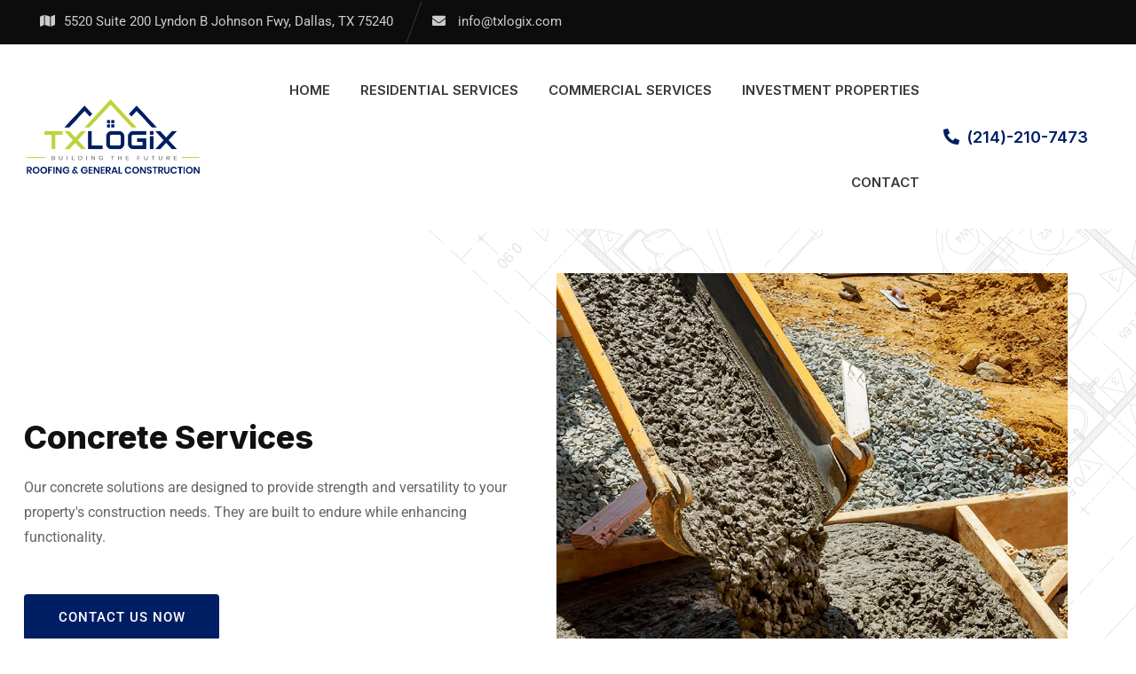

--- FILE ---
content_type: text/html; charset=UTF-8
request_url: https://txlogix.com/services/concrete/
body_size: 28326
content:
    
<!doctype html>
<html lang="en-US">

<head>
    <meta charset="UTF-8">
    <meta name="viewport" content="width=device-width, initial-scale=1.0">
    <meta http-equiv="X-UA-Compatible" content="IE=edge">
    <title>Concrete &#8211; TXLOGiX</title>

<!--  --><meta name='robots' content='max-image-preview:large' />
<noscript><style>#preloader{display:none;}</style></noscript><link rel='dns-prefetch' href='//fonts.googleapis.com' />
<link rel="alternate" type="application/rss+xml" title="TXLOGiX &raquo; Feed" href="https://txlogix.com/feed/" />
<link rel="alternate" type="application/rss+xml" title="TXLOGiX &raquo; Comments Feed" href="https://txlogix.com/comments/feed/" />
<link rel="alternate" title="oEmbed (JSON)" type="application/json+oembed" href="https://txlogix.com/wp-json/oembed/1.0/embed?url=https%3A%2F%2Ftxlogix.com%2Fservices%2Fconcrete%2F" />
<link rel="alternate" title="oEmbed (XML)" type="text/xml+oembed" href="https://txlogix.com/wp-json/oembed/1.0/embed?url=https%3A%2F%2Ftxlogix.com%2Fservices%2Fconcrete%2F&#038;format=xml" />
<style id='wp-img-auto-sizes-contain-inline-css' >
img:is([sizes=auto i],[sizes^="auto," i]){contain-intrinsic-size:3000px 1500px}
/*# sourceURL=wp-img-auto-sizes-contain-inline-css */
</style>
<style id='wp-emoji-styles-inline-css' >

	img.wp-smiley, img.emoji {
		display: inline !important;
		border: none !important;
		box-shadow: none !important;
		height: 1em !important;
		width: 1em !important;
		margin: 0 0.07em !important;
		vertical-align: -0.1em !important;
		background: none !important;
		padding: 0 !important;
	}
/*# sourceURL=wp-emoji-styles-inline-css */
</style>
<style id='classic-theme-styles-inline-css' >
/*! This file is auto-generated */
.wp-block-button__link{color:#fff;background-color:#32373c;border-radius:9999px;box-shadow:none;text-decoration:none;padding:calc(.667em + 2px) calc(1.333em + 2px);font-size:1.125em}.wp-block-file__button{background:#32373c;color:#fff;text-decoration:none}
/*# sourceURL=/wp-includes/css/classic-themes.min.css */
</style>
<style id='global-styles-inline-css' >
:root{--wp--preset--aspect-ratio--square: 1;--wp--preset--aspect-ratio--4-3: 4/3;--wp--preset--aspect-ratio--3-4: 3/4;--wp--preset--aspect-ratio--3-2: 3/2;--wp--preset--aspect-ratio--2-3: 2/3;--wp--preset--aspect-ratio--16-9: 16/9;--wp--preset--aspect-ratio--9-16: 9/16;--wp--preset--color--black: #000000;--wp--preset--color--cyan-bluish-gray: #abb8c3;--wp--preset--color--white: #ffffff;--wp--preset--color--pale-pink: #f78da7;--wp--preset--color--vivid-red: #cf2e2e;--wp--preset--color--luminous-vivid-orange: #ff6900;--wp--preset--color--luminous-vivid-amber: #fcb900;--wp--preset--color--light-green-cyan: #7bdcb5;--wp--preset--color--vivid-green-cyan: #00d084;--wp--preset--color--pale-cyan-blue: #8ed1fc;--wp--preset--color--vivid-cyan-blue: #0693e3;--wp--preset--color--vivid-purple: #9b51e0;--wp--preset--color--roofix-primary: #ee212b;--wp--preset--color--roofix-secondary: #082c4b;--wp--preset--color--roofix-gray: #646464;--wp--preset--color--roofix-dark: #111111;--wp--preset--color--roofix-light: #fff;--wp--preset--gradient--vivid-cyan-blue-to-vivid-purple: linear-gradient(135deg,rgb(6,147,227) 0%,rgb(155,81,224) 100%);--wp--preset--gradient--light-green-cyan-to-vivid-green-cyan: linear-gradient(135deg,rgb(122,220,180) 0%,rgb(0,208,130) 100%);--wp--preset--gradient--luminous-vivid-amber-to-luminous-vivid-orange: linear-gradient(135deg,rgb(252,185,0) 0%,rgb(255,105,0) 100%);--wp--preset--gradient--luminous-vivid-orange-to-vivid-red: linear-gradient(135deg,rgb(255,105,0) 0%,rgb(207,46,46) 100%);--wp--preset--gradient--very-light-gray-to-cyan-bluish-gray: linear-gradient(135deg,rgb(238,238,238) 0%,rgb(169,184,195) 100%);--wp--preset--gradient--cool-to-warm-spectrum: linear-gradient(135deg,rgb(74,234,220) 0%,rgb(151,120,209) 20%,rgb(207,42,186) 40%,rgb(238,44,130) 60%,rgb(251,105,98) 80%,rgb(254,248,76) 100%);--wp--preset--gradient--blush-light-purple: linear-gradient(135deg,rgb(255,206,236) 0%,rgb(152,150,240) 100%);--wp--preset--gradient--blush-bordeaux: linear-gradient(135deg,rgb(254,205,165) 0%,rgb(254,45,45) 50%,rgb(107,0,62) 100%);--wp--preset--gradient--luminous-dusk: linear-gradient(135deg,rgb(255,203,112) 0%,rgb(199,81,192) 50%,rgb(65,88,208) 100%);--wp--preset--gradient--pale-ocean: linear-gradient(135deg,rgb(255,245,203) 0%,rgb(182,227,212) 50%,rgb(51,167,181) 100%);--wp--preset--gradient--electric-grass: linear-gradient(135deg,rgb(202,248,128) 0%,rgb(113,206,126) 100%);--wp--preset--gradient--midnight: linear-gradient(135deg,rgb(2,3,129) 0%,rgb(40,116,252) 100%);--wp--preset--gradient--primary-to-secondary: linear-gradient(135deg, rgb(238,33,43) 0%, rgb(8,44,75) 100%);--wp--preset--gradient--primary-to-tertiary: linear-gradient(135deg, rgb(238,33,43) 0%, rgb(238,33,43) 100%);--wp--preset--gradient--secondary-to-tertiary: linear-gradient(135deg, rgb(8,44,75) 0%, rgb(238,33,43) 100%);--wp--preset--gradient--tertiary-to-primary: linear-gradient(135deg, rgb(238,33,43) 0%, rgb(238,33,43) 100%);--wp--preset--font-size--small: 12px;--wp--preset--font-size--medium: 20px;--wp--preset--font-size--large: 30px;--wp--preset--font-size--x-large: 42px;--wp--preset--font-size--normal: 16px;--wp--preset--font-size--huge: 36px;--wp--preset--spacing--20: 0.44rem;--wp--preset--spacing--30: 0.67rem;--wp--preset--spacing--40: 1rem;--wp--preset--spacing--50: 1.5rem;--wp--preset--spacing--60: 2.25rem;--wp--preset--spacing--70: 3.38rem;--wp--preset--spacing--80: 5.06rem;--wp--preset--shadow--natural: 6px 6px 9px rgba(0, 0, 0, 0.2);--wp--preset--shadow--deep: 12px 12px 50px rgba(0, 0, 0, 0.4);--wp--preset--shadow--sharp: 6px 6px 0px rgba(0, 0, 0, 0.2);--wp--preset--shadow--outlined: 6px 6px 0px -3px rgb(255, 255, 255), 6px 6px rgb(0, 0, 0);--wp--preset--shadow--crisp: 6px 6px 0px rgb(0, 0, 0);}:where(.is-layout-flex){gap: 0.5em;}:where(.is-layout-grid){gap: 0.5em;}body .is-layout-flex{display: flex;}.is-layout-flex{flex-wrap: wrap;align-items: center;}.is-layout-flex > :is(*, div){margin: 0;}body .is-layout-grid{display: grid;}.is-layout-grid > :is(*, div){margin: 0;}:where(.wp-block-columns.is-layout-flex){gap: 2em;}:where(.wp-block-columns.is-layout-grid){gap: 2em;}:where(.wp-block-post-template.is-layout-flex){gap: 1.25em;}:where(.wp-block-post-template.is-layout-grid){gap: 1.25em;}.has-black-color{color: var(--wp--preset--color--black) !important;}.has-cyan-bluish-gray-color{color: var(--wp--preset--color--cyan-bluish-gray) !important;}.has-white-color{color: var(--wp--preset--color--white) !important;}.has-pale-pink-color{color: var(--wp--preset--color--pale-pink) !important;}.has-vivid-red-color{color: var(--wp--preset--color--vivid-red) !important;}.has-luminous-vivid-orange-color{color: var(--wp--preset--color--luminous-vivid-orange) !important;}.has-luminous-vivid-amber-color{color: var(--wp--preset--color--luminous-vivid-amber) !important;}.has-light-green-cyan-color{color: var(--wp--preset--color--light-green-cyan) !important;}.has-vivid-green-cyan-color{color: var(--wp--preset--color--vivid-green-cyan) !important;}.has-pale-cyan-blue-color{color: var(--wp--preset--color--pale-cyan-blue) !important;}.has-vivid-cyan-blue-color{color: var(--wp--preset--color--vivid-cyan-blue) !important;}.has-vivid-purple-color{color: var(--wp--preset--color--vivid-purple) !important;}.has-black-background-color{background-color: var(--wp--preset--color--black) !important;}.has-cyan-bluish-gray-background-color{background-color: var(--wp--preset--color--cyan-bluish-gray) !important;}.has-white-background-color{background-color: var(--wp--preset--color--white) !important;}.has-pale-pink-background-color{background-color: var(--wp--preset--color--pale-pink) !important;}.has-vivid-red-background-color{background-color: var(--wp--preset--color--vivid-red) !important;}.has-luminous-vivid-orange-background-color{background-color: var(--wp--preset--color--luminous-vivid-orange) !important;}.has-luminous-vivid-amber-background-color{background-color: var(--wp--preset--color--luminous-vivid-amber) !important;}.has-light-green-cyan-background-color{background-color: var(--wp--preset--color--light-green-cyan) !important;}.has-vivid-green-cyan-background-color{background-color: var(--wp--preset--color--vivid-green-cyan) !important;}.has-pale-cyan-blue-background-color{background-color: var(--wp--preset--color--pale-cyan-blue) !important;}.has-vivid-cyan-blue-background-color{background-color: var(--wp--preset--color--vivid-cyan-blue) !important;}.has-vivid-purple-background-color{background-color: var(--wp--preset--color--vivid-purple) !important;}.has-black-border-color{border-color: var(--wp--preset--color--black) !important;}.has-cyan-bluish-gray-border-color{border-color: var(--wp--preset--color--cyan-bluish-gray) !important;}.has-white-border-color{border-color: var(--wp--preset--color--white) !important;}.has-pale-pink-border-color{border-color: var(--wp--preset--color--pale-pink) !important;}.has-vivid-red-border-color{border-color: var(--wp--preset--color--vivid-red) !important;}.has-luminous-vivid-orange-border-color{border-color: var(--wp--preset--color--luminous-vivid-orange) !important;}.has-luminous-vivid-amber-border-color{border-color: var(--wp--preset--color--luminous-vivid-amber) !important;}.has-light-green-cyan-border-color{border-color: var(--wp--preset--color--light-green-cyan) !important;}.has-vivid-green-cyan-border-color{border-color: var(--wp--preset--color--vivid-green-cyan) !important;}.has-pale-cyan-blue-border-color{border-color: var(--wp--preset--color--pale-cyan-blue) !important;}.has-vivid-cyan-blue-border-color{border-color: var(--wp--preset--color--vivid-cyan-blue) !important;}.has-vivid-purple-border-color{border-color: var(--wp--preset--color--vivid-purple) !important;}.has-vivid-cyan-blue-to-vivid-purple-gradient-background{background: var(--wp--preset--gradient--vivid-cyan-blue-to-vivid-purple) !important;}.has-light-green-cyan-to-vivid-green-cyan-gradient-background{background: var(--wp--preset--gradient--light-green-cyan-to-vivid-green-cyan) !important;}.has-luminous-vivid-amber-to-luminous-vivid-orange-gradient-background{background: var(--wp--preset--gradient--luminous-vivid-amber-to-luminous-vivid-orange) !important;}.has-luminous-vivid-orange-to-vivid-red-gradient-background{background: var(--wp--preset--gradient--luminous-vivid-orange-to-vivid-red) !important;}.has-very-light-gray-to-cyan-bluish-gray-gradient-background{background: var(--wp--preset--gradient--very-light-gray-to-cyan-bluish-gray) !important;}.has-cool-to-warm-spectrum-gradient-background{background: var(--wp--preset--gradient--cool-to-warm-spectrum) !important;}.has-blush-light-purple-gradient-background{background: var(--wp--preset--gradient--blush-light-purple) !important;}.has-blush-bordeaux-gradient-background{background: var(--wp--preset--gradient--blush-bordeaux) !important;}.has-luminous-dusk-gradient-background{background: var(--wp--preset--gradient--luminous-dusk) !important;}.has-pale-ocean-gradient-background{background: var(--wp--preset--gradient--pale-ocean) !important;}.has-electric-grass-gradient-background{background: var(--wp--preset--gradient--electric-grass) !important;}.has-midnight-gradient-background{background: var(--wp--preset--gradient--midnight) !important;}.has-small-font-size{font-size: var(--wp--preset--font-size--small) !important;}.has-medium-font-size{font-size: var(--wp--preset--font-size--medium) !important;}.has-large-font-size{font-size: var(--wp--preset--font-size--large) !important;}.has-x-large-font-size{font-size: var(--wp--preset--font-size--x-large) !important;}
:where(.wp-block-post-template.is-layout-flex){gap: 1.25em;}:where(.wp-block-post-template.is-layout-grid){gap: 1.25em;}
:where(.wp-block-term-template.is-layout-flex){gap: 1.25em;}:where(.wp-block-term-template.is-layout-grid){gap: 1.25em;}
:where(.wp-block-columns.is-layout-flex){gap: 2em;}:where(.wp-block-columns.is-layout-grid){gap: 2em;}
:root :where(.wp-block-pullquote){font-size: 1.5em;line-height: 1.6;}
/*# sourceURL=global-styles-inline-css */
</style>
<link rel='stylesheet' id='contact-form-7-css' href='https://txlogix.com/wp-content/plugins/contact-form-7/includes/css/styles.css?ver=6.1.4'  media='all' />
<link rel='stylesheet' id='bootstrap-css' href='https://txlogix.com/wp-content/themes/roofix/assets/css/bootstrap.min.css?ver=2.1.2'  media='all' />
<link rel='stylesheet' id='elementor-rtl-css' href='https://txlogix.com/wp-content/themes/roofix/assets/css/style.css?ver=2.1.2'  media='all' />
<link rel='stylesheet' id='flaticon-css' href='https://txlogix.com/wp-content/themes/roofix/assets/font/flaticon.css?ver=2.1.2'  media='all' />
<link rel='stylesheet' id='animate-css' href='https://txlogix.com/wp-content/themes/roofix/assets/css/animate.min.css?ver=2.1.2'  media='all' />
<link rel='stylesheet' id='slick-css' href='https://txlogix.com/wp-content/plugins/happy-elementor-addons/assets/vendor/slick/slick.css?ver=3.20.7'  media='all' />
<link rel='stylesheet' id='roofix-gfonts-css' href='//fonts.googleapis.com/css?family=Roboto%3A400%2C500%2C600%2C700%7CInter%3A800%7CInter%3A800%7CInter%3A800%7CInter%3A800%7CInter%3A800%7CInter%3A700%2C400%2C500%2C600&#038;display=fallback&#038;ver=2.1.2'  media='all' />
<link rel='stylesheet' id='roofix-font-awesome-css' href='https://txlogix.com/wp-content/themes/roofix/assets/css/all.min.css?ver=2.1.2'  media='all' />
<link rel='stylesheet' id='roofix-style-css' href='https://txlogix.com/wp-content/themes/roofix/assets/css/style.css?ver=2.1.2'  media='all' />
<link rel='stylesheet' id='roofix-rtl-css' href='https://txlogix.com/wp-content/themes/roofix/assets/css/style.css?ver=2.1.2'  media='all' />
<style id='roofix-dynamic-inline-css' >
.entry-banner{background-image: url(https://txlogix.com/wp-content/themes/roofix/assets/img/banner.jpg)}.content-area {padding-top:0;}.content-area {padding-bottom:0;}.entry-banner .inner-page-banner {padding-top:80px;}.trheader .entry-banner .inner-page-banner {padding-top:80px;}.entry-banner .inner-page-banner {padding-bottom:80px;}.trheader .entry-banner .inner-page-banner {padding-bottom:80px;} body, ul li { font-family: 'Roboto', sans-serif; font-size: 16px; line-height: 28px; font-weight : normal; font-style: normal; } h1 { font-family: 'Inter', sans-serif; font-size: 46px; line-height: 54px; font-weight : 800; font-style: normal; } h2 { font-family: 'Inter', sans-serif; font-size: 36px; line-height: 46px; font-weight : 800; font-style: normal; } h3 { font-family: 'Inter', sans-serif; font-size: 28px; line-height: 38px; font-weight : 800; font-style: normal; } h4 { font-family: 'Inter', sans-serif; font-size: 22px; line-height: 32px; font-weight : 800; font-style: normal; } h5 { font-family: 'Inter', sans-serif; font-size: 18px; line-height: 28px; font-weight : 800; font-style: normal; } h6 { font-family: 'Inter', sans-serif; font-size: 16px; line-height: 26px; font-weight : 700; font-style: normal; } 
/*# sourceURL=roofix-dynamic-inline-css */
</style>
<link rel='stylesheet' id='magnific-popup-css' href='https://txlogix.com/wp-content/plugins/happy-elementor-addons/assets/vendor/magnific-popup/magnific-popup.css?ver=3.20.7'  media='all' />
<link rel='stylesheet' id='roofix-child-style-css' href='https://txlogix.com/wp-content/themes/roofix-child/style.css?ver=6.9'  media='all' />
<link rel='stylesheet' id='elementor-icons-css' href='https://txlogix.com/wp-content/plugins/elementor/assets/lib/eicons/css/elementor-icons.min.css?ver=5.46.0'  media='all' />
<link rel='stylesheet' id='elementor-frontend-css' href='https://txlogix.com/wp-content/plugins/elementor/assets/css/frontend.min.css?ver=3.34.2'  media='all' />
<style id='elementor-frontend-inline-css' >
@-webkit-keyframes ha_fadeIn{0%{opacity:0}to{opacity:1}}@keyframes ha_fadeIn{0%{opacity:0}to{opacity:1}}@-webkit-keyframes ha_zoomIn{0%{opacity:0;-webkit-transform:scale3d(.3,.3,.3);transform:scale3d(.3,.3,.3)}50%{opacity:1}}@keyframes ha_zoomIn{0%{opacity:0;-webkit-transform:scale3d(.3,.3,.3);transform:scale3d(.3,.3,.3)}50%{opacity:1}}@-webkit-keyframes ha_rollIn{0%{opacity:0;-webkit-transform:translate3d(-100%,0,0) rotate3d(0,0,1,-120deg);transform:translate3d(-100%,0,0) rotate3d(0,0,1,-120deg)}to{opacity:1}}@keyframes ha_rollIn{0%{opacity:0;-webkit-transform:translate3d(-100%,0,0) rotate3d(0,0,1,-120deg);transform:translate3d(-100%,0,0) rotate3d(0,0,1,-120deg)}to{opacity:1}}@-webkit-keyframes ha_bounce{0%,20%,53%,to{-webkit-animation-timing-function:cubic-bezier(.215,.61,.355,1);animation-timing-function:cubic-bezier(.215,.61,.355,1)}40%,43%{-webkit-transform:translate3d(0,-30px,0) scaleY(1.1);transform:translate3d(0,-30px,0) scaleY(1.1);-webkit-animation-timing-function:cubic-bezier(.755,.05,.855,.06);animation-timing-function:cubic-bezier(.755,.05,.855,.06)}70%{-webkit-transform:translate3d(0,-15px,0) scaleY(1.05);transform:translate3d(0,-15px,0) scaleY(1.05);-webkit-animation-timing-function:cubic-bezier(.755,.05,.855,.06);animation-timing-function:cubic-bezier(.755,.05,.855,.06)}80%{-webkit-transition-timing-function:cubic-bezier(.215,.61,.355,1);transition-timing-function:cubic-bezier(.215,.61,.355,1);-webkit-transform:translate3d(0,0,0) scaleY(.95);transform:translate3d(0,0,0) scaleY(.95)}90%{-webkit-transform:translate3d(0,-4px,0) scaleY(1.02);transform:translate3d(0,-4px,0) scaleY(1.02)}}@keyframes ha_bounce{0%,20%,53%,to{-webkit-animation-timing-function:cubic-bezier(.215,.61,.355,1);animation-timing-function:cubic-bezier(.215,.61,.355,1)}40%,43%{-webkit-transform:translate3d(0,-30px,0) scaleY(1.1);transform:translate3d(0,-30px,0) scaleY(1.1);-webkit-animation-timing-function:cubic-bezier(.755,.05,.855,.06);animation-timing-function:cubic-bezier(.755,.05,.855,.06)}70%{-webkit-transform:translate3d(0,-15px,0) scaleY(1.05);transform:translate3d(0,-15px,0) scaleY(1.05);-webkit-animation-timing-function:cubic-bezier(.755,.05,.855,.06);animation-timing-function:cubic-bezier(.755,.05,.855,.06)}80%{-webkit-transition-timing-function:cubic-bezier(.215,.61,.355,1);transition-timing-function:cubic-bezier(.215,.61,.355,1);-webkit-transform:translate3d(0,0,0) scaleY(.95);transform:translate3d(0,0,0) scaleY(.95)}90%{-webkit-transform:translate3d(0,-4px,0) scaleY(1.02);transform:translate3d(0,-4px,0) scaleY(1.02)}}@-webkit-keyframes ha_bounceIn{0%,20%,40%,60%,80%,to{-webkit-animation-timing-function:cubic-bezier(.215,.61,.355,1);animation-timing-function:cubic-bezier(.215,.61,.355,1)}0%{opacity:0;-webkit-transform:scale3d(.3,.3,.3);transform:scale3d(.3,.3,.3)}20%{-webkit-transform:scale3d(1.1,1.1,1.1);transform:scale3d(1.1,1.1,1.1)}40%{-webkit-transform:scale3d(.9,.9,.9);transform:scale3d(.9,.9,.9)}60%{opacity:1;-webkit-transform:scale3d(1.03,1.03,1.03);transform:scale3d(1.03,1.03,1.03)}80%{-webkit-transform:scale3d(.97,.97,.97);transform:scale3d(.97,.97,.97)}to{opacity:1}}@keyframes ha_bounceIn{0%,20%,40%,60%,80%,to{-webkit-animation-timing-function:cubic-bezier(.215,.61,.355,1);animation-timing-function:cubic-bezier(.215,.61,.355,1)}0%{opacity:0;-webkit-transform:scale3d(.3,.3,.3);transform:scale3d(.3,.3,.3)}20%{-webkit-transform:scale3d(1.1,1.1,1.1);transform:scale3d(1.1,1.1,1.1)}40%{-webkit-transform:scale3d(.9,.9,.9);transform:scale3d(.9,.9,.9)}60%{opacity:1;-webkit-transform:scale3d(1.03,1.03,1.03);transform:scale3d(1.03,1.03,1.03)}80%{-webkit-transform:scale3d(.97,.97,.97);transform:scale3d(.97,.97,.97)}to{opacity:1}}@-webkit-keyframes ha_flipInX{0%{opacity:0;-webkit-transform:perspective(400px) rotate3d(1,0,0,90deg);transform:perspective(400px) rotate3d(1,0,0,90deg);-webkit-animation-timing-function:ease-in;animation-timing-function:ease-in}40%{-webkit-transform:perspective(400px) rotate3d(1,0,0,-20deg);transform:perspective(400px) rotate3d(1,0,0,-20deg);-webkit-animation-timing-function:ease-in;animation-timing-function:ease-in}60%{opacity:1;-webkit-transform:perspective(400px) rotate3d(1,0,0,10deg);transform:perspective(400px) rotate3d(1,0,0,10deg)}80%{-webkit-transform:perspective(400px) rotate3d(1,0,0,-5deg);transform:perspective(400px) rotate3d(1,0,0,-5deg)}}@keyframes ha_flipInX{0%{opacity:0;-webkit-transform:perspective(400px) rotate3d(1,0,0,90deg);transform:perspective(400px) rotate3d(1,0,0,90deg);-webkit-animation-timing-function:ease-in;animation-timing-function:ease-in}40%{-webkit-transform:perspective(400px) rotate3d(1,0,0,-20deg);transform:perspective(400px) rotate3d(1,0,0,-20deg);-webkit-animation-timing-function:ease-in;animation-timing-function:ease-in}60%{opacity:1;-webkit-transform:perspective(400px) rotate3d(1,0,0,10deg);transform:perspective(400px) rotate3d(1,0,0,10deg)}80%{-webkit-transform:perspective(400px) rotate3d(1,0,0,-5deg);transform:perspective(400px) rotate3d(1,0,0,-5deg)}}@-webkit-keyframes ha_flipInY{0%{opacity:0;-webkit-transform:perspective(400px) rotate3d(0,1,0,90deg);transform:perspective(400px) rotate3d(0,1,0,90deg);-webkit-animation-timing-function:ease-in;animation-timing-function:ease-in}40%{-webkit-transform:perspective(400px) rotate3d(0,1,0,-20deg);transform:perspective(400px) rotate3d(0,1,0,-20deg);-webkit-animation-timing-function:ease-in;animation-timing-function:ease-in}60%{opacity:1;-webkit-transform:perspective(400px) rotate3d(0,1,0,10deg);transform:perspective(400px) rotate3d(0,1,0,10deg)}80%{-webkit-transform:perspective(400px) rotate3d(0,1,0,-5deg);transform:perspective(400px) rotate3d(0,1,0,-5deg)}}@keyframes ha_flipInY{0%{opacity:0;-webkit-transform:perspective(400px) rotate3d(0,1,0,90deg);transform:perspective(400px) rotate3d(0,1,0,90deg);-webkit-animation-timing-function:ease-in;animation-timing-function:ease-in}40%{-webkit-transform:perspective(400px) rotate3d(0,1,0,-20deg);transform:perspective(400px) rotate3d(0,1,0,-20deg);-webkit-animation-timing-function:ease-in;animation-timing-function:ease-in}60%{opacity:1;-webkit-transform:perspective(400px) rotate3d(0,1,0,10deg);transform:perspective(400px) rotate3d(0,1,0,10deg)}80%{-webkit-transform:perspective(400px) rotate3d(0,1,0,-5deg);transform:perspective(400px) rotate3d(0,1,0,-5deg)}}@-webkit-keyframes ha_swing{20%{-webkit-transform:rotate3d(0,0,1,15deg);transform:rotate3d(0,0,1,15deg)}40%{-webkit-transform:rotate3d(0,0,1,-10deg);transform:rotate3d(0,0,1,-10deg)}60%{-webkit-transform:rotate3d(0,0,1,5deg);transform:rotate3d(0,0,1,5deg)}80%{-webkit-transform:rotate3d(0,0,1,-5deg);transform:rotate3d(0,0,1,-5deg)}}@keyframes ha_swing{20%{-webkit-transform:rotate3d(0,0,1,15deg);transform:rotate3d(0,0,1,15deg)}40%{-webkit-transform:rotate3d(0,0,1,-10deg);transform:rotate3d(0,0,1,-10deg)}60%{-webkit-transform:rotate3d(0,0,1,5deg);transform:rotate3d(0,0,1,5deg)}80%{-webkit-transform:rotate3d(0,0,1,-5deg);transform:rotate3d(0,0,1,-5deg)}}@-webkit-keyframes ha_slideInDown{0%{visibility:visible;-webkit-transform:translate3d(0,-100%,0);transform:translate3d(0,-100%,0)}}@keyframes ha_slideInDown{0%{visibility:visible;-webkit-transform:translate3d(0,-100%,0);transform:translate3d(0,-100%,0)}}@-webkit-keyframes ha_slideInUp{0%{visibility:visible;-webkit-transform:translate3d(0,100%,0);transform:translate3d(0,100%,0)}}@keyframes ha_slideInUp{0%{visibility:visible;-webkit-transform:translate3d(0,100%,0);transform:translate3d(0,100%,0)}}@-webkit-keyframes ha_slideInLeft{0%{visibility:visible;-webkit-transform:translate3d(-100%,0,0);transform:translate3d(-100%,0,0)}}@keyframes ha_slideInLeft{0%{visibility:visible;-webkit-transform:translate3d(-100%,0,0);transform:translate3d(-100%,0,0)}}@-webkit-keyframes ha_slideInRight{0%{visibility:visible;-webkit-transform:translate3d(100%,0,0);transform:translate3d(100%,0,0)}}@keyframes ha_slideInRight{0%{visibility:visible;-webkit-transform:translate3d(100%,0,0);transform:translate3d(100%,0,0)}}.ha_fadeIn{-webkit-animation-name:ha_fadeIn;animation-name:ha_fadeIn}.ha_zoomIn{-webkit-animation-name:ha_zoomIn;animation-name:ha_zoomIn}.ha_rollIn{-webkit-animation-name:ha_rollIn;animation-name:ha_rollIn}.ha_bounce{-webkit-transform-origin:center bottom;-ms-transform-origin:center bottom;transform-origin:center bottom;-webkit-animation-name:ha_bounce;animation-name:ha_bounce}.ha_bounceIn{-webkit-animation-name:ha_bounceIn;animation-name:ha_bounceIn;-webkit-animation-duration:.75s;-webkit-animation-duration:calc(var(--animate-duration)*.75);animation-duration:.75s;animation-duration:calc(var(--animate-duration)*.75)}.ha_flipInX,.ha_flipInY{-webkit-animation-name:ha_flipInX;animation-name:ha_flipInX;-webkit-backface-visibility:visible!important;backface-visibility:visible!important}.ha_flipInY{-webkit-animation-name:ha_flipInY;animation-name:ha_flipInY}.ha_swing{-webkit-transform-origin:top center;-ms-transform-origin:top center;transform-origin:top center;-webkit-animation-name:ha_swing;animation-name:ha_swing}.ha_slideInDown{-webkit-animation-name:ha_slideInDown;animation-name:ha_slideInDown}.ha_slideInUp{-webkit-animation-name:ha_slideInUp;animation-name:ha_slideInUp}.ha_slideInLeft{-webkit-animation-name:ha_slideInLeft;animation-name:ha_slideInLeft}.ha_slideInRight{-webkit-animation-name:ha_slideInRight;animation-name:ha_slideInRight}.ha-css-transform-yes{-webkit-transition-duration:var(--ha-tfx-transition-duration, .2s);transition-duration:var(--ha-tfx-transition-duration, .2s);-webkit-transition-property:-webkit-transform;transition-property:transform;transition-property:transform,-webkit-transform;-webkit-transform:translate(var(--ha-tfx-translate-x, 0),var(--ha-tfx-translate-y, 0)) scale(var(--ha-tfx-scale-x, 1),var(--ha-tfx-scale-y, 1)) skew(var(--ha-tfx-skew-x, 0),var(--ha-tfx-skew-y, 0)) rotateX(var(--ha-tfx-rotate-x, 0)) rotateY(var(--ha-tfx-rotate-y, 0)) rotateZ(var(--ha-tfx-rotate-z, 0));transform:translate(var(--ha-tfx-translate-x, 0),var(--ha-tfx-translate-y, 0)) scale(var(--ha-tfx-scale-x, 1),var(--ha-tfx-scale-y, 1)) skew(var(--ha-tfx-skew-x, 0),var(--ha-tfx-skew-y, 0)) rotateX(var(--ha-tfx-rotate-x, 0)) rotateY(var(--ha-tfx-rotate-y, 0)) rotateZ(var(--ha-tfx-rotate-z, 0))}.ha-css-transform-yes:hover{-webkit-transform:translate(var(--ha-tfx-translate-x-hover, var(--ha-tfx-translate-x, 0)),var(--ha-tfx-translate-y-hover, var(--ha-tfx-translate-y, 0))) scale(var(--ha-tfx-scale-x-hover, var(--ha-tfx-scale-x, 1)),var(--ha-tfx-scale-y-hover, var(--ha-tfx-scale-y, 1))) skew(var(--ha-tfx-skew-x-hover, var(--ha-tfx-skew-x, 0)),var(--ha-tfx-skew-y-hover, var(--ha-tfx-skew-y, 0))) rotateX(var(--ha-tfx-rotate-x-hover, var(--ha-tfx-rotate-x, 0))) rotateY(var(--ha-tfx-rotate-y-hover, var(--ha-tfx-rotate-y, 0))) rotateZ(var(--ha-tfx-rotate-z-hover, var(--ha-tfx-rotate-z, 0)));transform:translate(var(--ha-tfx-translate-x-hover, var(--ha-tfx-translate-x, 0)),var(--ha-tfx-translate-y-hover, var(--ha-tfx-translate-y, 0))) scale(var(--ha-tfx-scale-x-hover, var(--ha-tfx-scale-x, 1)),var(--ha-tfx-scale-y-hover, var(--ha-tfx-scale-y, 1))) skew(var(--ha-tfx-skew-x-hover, var(--ha-tfx-skew-x, 0)),var(--ha-tfx-skew-y-hover, var(--ha-tfx-skew-y, 0))) rotateX(var(--ha-tfx-rotate-x-hover, var(--ha-tfx-rotate-x, 0))) rotateY(var(--ha-tfx-rotate-y-hover, var(--ha-tfx-rotate-y, 0))) rotateZ(var(--ha-tfx-rotate-z-hover, var(--ha-tfx-rotate-z, 0)))}.happy-addon>.elementor-widget-container{word-wrap:break-word;overflow-wrap:break-word}.happy-addon>.elementor-widget-container,.happy-addon>.elementor-widget-container *{-webkit-box-sizing:border-box;box-sizing:border-box}.happy-addon:not(:has(.elementor-widget-container)),.happy-addon:not(:has(.elementor-widget-container)) *{-webkit-box-sizing:border-box;box-sizing:border-box;word-wrap:break-word;overflow-wrap:break-word}.happy-addon p:empty{display:none}.happy-addon .elementor-inline-editing{min-height:auto!important}.happy-addon-pro img{max-width:100%;height:auto;-o-object-fit:cover;object-fit:cover}.ha-screen-reader-text{position:absolute;overflow:hidden;clip:rect(1px,1px,1px,1px);margin:-1px;padding:0;width:1px;height:1px;border:0;word-wrap:normal!important;-webkit-clip-path:inset(50%);clip-path:inset(50%)}.ha-has-bg-overlay>.elementor-widget-container{position:relative;z-index:1}.ha-has-bg-overlay>.elementor-widget-container:before{position:absolute;top:0;left:0;z-index:-1;width:100%;height:100%;content:""}.ha-has-bg-overlay:not(:has(.elementor-widget-container)){position:relative;z-index:1}.ha-has-bg-overlay:not(:has(.elementor-widget-container)):before{position:absolute;top:0;left:0;z-index:-1;width:100%;height:100%;content:""}.ha-popup--is-enabled .ha-js-popup,.ha-popup--is-enabled .ha-js-popup img{cursor:-webkit-zoom-in!important;cursor:zoom-in!important}.mfp-wrap .mfp-arrow,.mfp-wrap .mfp-close{background-color:transparent}.mfp-wrap .mfp-arrow:focus,.mfp-wrap .mfp-close:focus{outline-width:thin}.ha-advanced-tooltip-enable{position:relative;cursor:pointer;--ha-tooltip-arrow-color:black;--ha-tooltip-arrow-distance:0}.ha-advanced-tooltip-enable .ha-advanced-tooltip-content{position:absolute;z-index:999;display:none;padding:5px 0;width:120px;height:auto;border-radius:6px;background-color:#000;color:#fff;text-align:center;opacity:0}.ha-advanced-tooltip-enable .ha-advanced-tooltip-content::after{position:absolute;border-width:5px;border-style:solid;content:""}.ha-advanced-tooltip-enable .ha-advanced-tooltip-content.no-arrow::after{visibility:hidden}.ha-advanced-tooltip-enable .ha-advanced-tooltip-content.show{display:inline-block;opacity:1}.ha-advanced-tooltip-enable.ha-advanced-tooltip-top .ha-advanced-tooltip-content,body[data-elementor-device-mode=tablet] .ha-advanced-tooltip-enable.ha-advanced-tooltip-tablet-top .ha-advanced-tooltip-content{top:unset;right:0;bottom:calc(101% + var(--ha-tooltip-arrow-distance));left:0;margin:0 auto}.ha-advanced-tooltip-enable.ha-advanced-tooltip-top .ha-advanced-tooltip-content::after,body[data-elementor-device-mode=tablet] .ha-advanced-tooltip-enable.ha-advanced-tooltip-tablet-top .ha-advanced-tooltip-content::after{top:100%;right:unset;bottom:unset;left:50%;border-color:var(--ha-tooltip-arrow-color) transparent transparent transparent;-webkit-transform:translateX(-50%);-ms-transform:translateX(-50%);transform:translateX(-50%)}.ha-advanced-tooltip-enable.ha-advanced-tooltip-bottom .ha-advanced-tooltip-content,body[data-elementor-device-mode=tablet] .ha-advanced-tooltip-enable.ha-advanced-tooltip-tablet-bottom .ha-advanced-tooltip-content{top:calc(101% + var(--ha-tooltip-arrow-distance));right:0;bottom:unset;left:0;margin:0 auto}.ha-advanced-tooltip-enable.ha-advanced-tooltip-bottom .ha-advanced-tooltip-content::after,body[data-elementor-device-mode=tablet] .ha-advanced-tooltip-enable.ha-advanced-tooltip-tablet-bottom .ha-advanced-tooltip-content::after{top:unset;right:unset;bottom:100%;left:50%;border-color:transparent transparent var(--ha-tooltip-arrow-color) transparent;-webkit-transform:translateX(-50%);-ms-transform:translateX(-50%);transform:translateX(-50%)}.ha-advanced-tooltip-enable.ha-advanced-tooltip-left .ha-advanced-tooltip-content,body[data-elementor-device-mode=tablet] .ha-advanced-tooltip-enable.ha-advanced-tooltip-tablet-left .ha-advanced-tooltip-content{top:50%;right:calc(101% + var(--ha-tooltip-arrow-distance));bottom:unset;left:unset;-webkit-transform:translateY(-50%);-ms-transform:translateY(-50%);transform:translateY(-50%)}.ha-advanced-tooltip-enable.ha-advanced-tooltip-left .ha-advanced-tooltip-content::after,body[data-elementor-device-mode=tablet] .ha-advanced-tooltip-enable.ha-advanced-tooltip-tablet-left .ha-advanced-tooltip-content::after{top:50%;right:unset;bottom:unset;left:100%;border-color:transparent transparent transparent var(--ha-tooltip-arrow-color);-webkit-transform:translateY(-50%);-ms-transform:translateY(-50%);transform:translateY(-50%)}.ha-advanced-tooltip-enable.ha-advanced-tooltip-right .ha-advanced-tooltip-content,body[data-elementor-device-mode=tablet] .ha-advanced-tooltip-enable.ha-advanced-tooltip-tablet-right .ha-advanced-tooltip-content{top:50%;right:unset;bottom:unset;left:calc(101% + var(--ha-tooltip-arrow-distance));-webkit-transform:translateY(-50%);-ms-transform:translateY(-50%);transform:translateY(-50%)}.ha-advanced-tooltip-enable.ha-advanced-tooltip-right .ha-advanced-tooltip-content::after,body[data-elementor-device-mode=tablet] .ha-advanced-tooltip-enable.ha-advanced-tooltip-tablet-right .ha-advanced-tooltip-content::after{top:50%;right:100%;bottom:unset;left:unset;border-color:transparent var(--ha-tooltip-arrow-color) transparent transparent;-webkit-transform:translateY(-50%);-ms-transform:translateY(-50%);transform:translateY(-50%)}body[data-elementor-device-mode=mobile] .ha-advanced-tooltip-enable.ha-advanced-tooltip-mobile-top .ha-advanced-tooltip-content{top:unset;right:0;bottom:calc(101% + var(--ha-tooltip-arrow-distance));left:0;margin:0 auto}body[data-elementor-device-mode=mobile] .ha-advanced-tooltip-enable.ha-advanced-tooltip-mobile-top .ha-advanced-tooltip-content::after{top:100%;right:unset;bottom:unset;left:50%;border-color:var(--ha-tooltip-arrow-color) transparent transparent transparent;-webkit-transform:translateX(-50%);-ms-transform:translateX(-50%);transform:translateX(-50%)}body[data-elementor-device-mode=mobile] .ha-advanced-tooltip-enable.ha-advanced-tooltip-mobile-bottom .ha-advanced-tooltip-content{top:calc(101% + var(--ha-tooltip-arrow-distance));right:0;bottom:unset;left:0;margin:0 auto}body[data-elementor-device-mode=mobile] .ha-advanced-tooltip-enable.ha-advanced-tooltip-mobile-bottom .ha-advanced-tooltip-content::after{top:unset;right:unset;bottom:100%;left:50%;border-color:transparent transparent var(--ha-tooltip-arrow-color) transparent;-webkit-transform:translateX(-50%);-ms-transform:translateX(-50%);transform:translateX(-50%)}body[data-elementor-device-mode=mobile] .ha-advanced-tooltip-enable.ha-advanced-tooltip-mobile-left .ha-advanced-tooltip-content{top:50%;right:calc(101% + var(--ha-tooltip-arrow-distance));bottom:unset;left:unset;-webkit-transform:translateY(-50%);-ms-transform:translateY(-50%);transform:translateY(-50%)}body[data-elementor-device-mode=mobile] .ha-advanced-tooltip-enable.ha-advanced-tooltip-mobile-left .ha-advanced-tooltip-content::after{top:50%;right:unset;bottom:unset;left:100%;border-color:transparent transparent transparent var(--ha-tooltip-arrow-color);-webkit-transform:translateY(-50%);-ms-transform:translateY(-50%);transform:translateY(-50%)}body[data-elementor-device-mode=mobile] .ha-advanced-tooltip-enable.ha-advanced-tooltip-mobile-right .ha-advanced-tooltip-content{top:50%;right:unset;bottom:unset;left:calc(101% + var(--ha-tooltip-arrow-distance));-webkit-transform:translateY(-50%);-ms-transform:translateY(-50%);transform:translateY(-50%)}body[data-elementor-device-mode=mobile] .ha-advanced-tooltip-enable.ha-advanced-tooltip-mobile-right .ha-advanced-tooltip-content::after{top:50%;right:100%;bottom:unset;left:unset;border-color:transparent var(--ha-tooltip-arrow-color) transparent transparent;-webkit-transform:translateY(-50%);-ms-transform:translateY(-50%);transform:translateY(-50%)}body.elementor-editor-active .happy-addon.ha-gravityforms .gform_wrapper{display:block!important}.ha-scroll-to-top-wrap.ha-scroll-to-top-hide{display:none}.ha-scroll-to-top-wrap.edit-mode,.ha-scroll-to-top-wrap.single-page-off{display:none!important}.ha-scroll-to-top-button{position:fixed;right:15px;bottom:15px;z-index:9999;display:-webkit-box;display:-webkit-flex;display:-ms-flexbox;display:flex;-webkit-box-align:center;-webkit-align-items:center;align-items:center;-ms-flex-align:center;-webkit-box-pack:center;-ms-flex-pack:center;-webkit-justify-content:center;justify-content:center;width:50px;height:50px;border-radius:50px;background-color:#5636d1;color:#fff;text-align:center;opacity:1;cursor:pointer;-webkit-transition:all .3s;transition:all .3s}.ha-scroll-to-top-button i{color:#fff;font-size:16px}.ha-scroll-to-top-button:hover{background-color:#e2498a}
/*# sourceURL=elementor-frontend-inline-css */
</style>
<link rel='stylesheet' id='elementor-post-1-css' href='https://txlogix.com/wp-content/uploads/elementor/css/post-1.css?ver=1768981699'  media='all' />
<link rel='stylesheet' id='widget-image-css' href='https://txlogix.com/wp-content/plugins/elementor/assets/css/widget-image.min.css?ver=3.34.2'  media='all' />
<link rel='stylesheet' id='widget-heading-css' href='https://txlogix.com/wp-content/plugins/elementor/assets/css/widget-heading.min.css?ver=3.34.2'  media='all' />
<link rel='stylesheet' id='swiper-css' href='https://txlogix.com/wp-content/plugins/elementor/assets/lib/swiper/v8/css/swiper.min.css?ver=8.4.5'  media='all' />
<link rel='stylesheet' id='e-swiper-css' href='https://txlogix.com/wp-content/plugins/elementor/assets/css/conditionals/e-swiper.min.css?ver=3.34.2'  media='all' />
<link rel='stylesheet' id='e-animation-fadeInRight-css' href='https://txlogix.com/wp-content/plugins/elementor/assets/lib/animations/styles/fadeInRight.min.css?ver=3.34.2'  media='all' />
<link rel='stylesheet' id='elementor-post-4356-css' href='https://txlogix.com/wp-content/uploads/elementor/css/post-4356.css?ver=1769005205'  media='all' />
<link rel='stylesheet' id='happy-icons-css' href='https://txlogix.com/wp-content/plugins/happy-elementor-addons/assets/fonts/style.min.css?ver=3.20.7'  media='all' />
<link rel='stylesheet' id='elementor-gf-local-roboto-css' href='https://txlogix.com/wp-content/uploads/elementor/google-fonts/css/roboto.css?ver=1742241269'  media='all' />
<link rel='stylesheet' id='elementor-icons-shared-0-css' href='https://txlogix.com/wp-content/plugins/elementor/assets/lib/font-awesome/css/fontawesome.min.css?ver=5.15.3'  media='all' />
<link rel='stylesheet' id='elementor-icons-fa-solid-css' href='https://txlogix.com/wp-content/plugins/elementor/assets/lib/font-awesome/css/solid.min.css?ver=5.15.3'  media='all' />
<script type="text/javascript" src="https://txlogix.com/wp-includes/js/jquery/jquery.min.js?ver=3.7.1" id="jquery-core-js"></script>
<script type="text/javascript" src="https://txlogix.com/wp-includes/js/jquery/jquery-migrate.min.js?ver=3.4.1" id="jquery-migrate-js"></script>
<script type="text/javascript" src="https://txlogix.com/wp-content/themes/roofix/assets/js/popper.js?ver=2.1.2" id="popper-js"></script>
<script type="text/javascript" src="https://txlogix.com/wp-content/themes/roofix/assets/js/swiper.min.js?ver=2.1.2" id="swiper-min-js"></script>
<script type="text/javascript" src="https://txlogix.com/wp-content/themes/roofix/assets/js/slick.min.js?ver=2.1.2" id="slick-js"></script>
<script type="text/javascript" src="https://txlogix.com/wp-content/plugins/happy-elementor-addons/assets/vendor/dom-purify/purify.min.js?ver=3.1.6" id="dom-purify-js"></script>
<link rel="https://api.w.org/" href="https://txlogix.com/wp-json/" /><link rel="EditURI" type="application/rsd+xml" title="RSD" href="https://txlogix.com/xmlrpc.php?rsd" />
<meta name="generator" content="WordPress 6.9" />
<link rel="canonical" href="https://txlogix.com/services/concrete/" />
<link rel='shortlink' href='https://txlogix.com/?p=4356' />
<script src="https://widgets.leadconnectorhq.com/loader.js" data-resources-url="https://widgets.leadconnectorhq.com/chat-widget/loader.js" > </script>
        <!--Customizer CSS-->
      	<style >
            
            /* Body */

                        /* Link */

            a { color :#001e64; }            /* Link Hover */

            a:hover, a:focus, a:active { color :#bed23c; }
            /* Meta */
            
     
        
             .widget ul > li a:hover,
             .progress-box-layout4:hover .inner-item .item-icon i,
             .progress-box-layout4 .inner-item .item-content .count-number .suffix,
             .project-box-layout5-new .project-box .item-content .item-title a:hover,
             .team-box-layout7-new .item-img .item-icons.item-social:hover,
             .footer-wrap-fix-off .footer-box-layout1 ul.menu > li:hover:before,
             .footer-bottom-wrap-layout1 .copyright a:hover,
             .site-header .main-navigation ul li ul li a:hover,
             .trheader.non-stick .site-header .main-navigation ul.menu > li > a:hover,
            
             .topbar-information4 .header-left-4layout > li > i,
             .header-left-4layout .tophead-social li a:hover, 
             .about-info-list .about-info li:after,
             .service-box-layout6-new .item-content .item-title a:hover,
             .service-box-layout6-new .item-content .non-ghost-btn-md:hover,
             .service-slider-new-area .owl-theme .owl-nav [class*=owl-]:hover,
             .rt-isotope-wrapper .rt-isotope-tab-wrp .isotop-btn a.current,
             .rt-isotope-wrapper .rt-isotope-tab-wrp .isotop-btn a:hover,
             .project-box-layout6 .item-excerpt .item-heading .item-title a:hover,
             .project-box-layout6 .item-excerpt .item-heading .item-tag a:hover,
             .blog-box-layout6-new .item-content .entry-meta li i,
             .top-footer-layout1 .footer-social ul li a:hover,
             .blog-box-layout6-new .item-content .item-title a:hover,
             .primary-color .elementor-icon-box-description,
             .process-box-layout1new:hover .item-icon i:before,
             .testimonial-box-layout8-new .rt-arrow i,
             .site-header .main-navigation ul.menu > li.current-menu-item > a,
             .site-header .main-navigation ul.menu > li.current > a,
             .search-box-area .search-box a.search-button:hover i:before,
             .service-box-layout6-new:hover .item-img .item-icon i:before,
             .site-header .main-navigation ul li ul li a:before,           
             .team-box-layout7-new .item-img .item-icons .action-share-wrap a:hover i,
             .wp-block-themepunch-revslider .play-btn i:before,
             .header-top-bar.layout-2 .header-social-layout1 ul.tophead-social li a:hover,
             .about-box-layout8r .item-content .list-item li i,
             .blog-box-layout1-new .item-content .item-title a:hover,
             .blog-box-layout1-new .item-content .entry-meta li i,
             .nav-control-layout5w .owl-next:hover span i,
             .nav-control-layout5w .owl-prev:hover span i,
             .rtin-insurance-tab .nav-tabs .nav-item a:hover,
             .rtin-insurance-tab .nav-tabs .nav-item a.active,
             .rtin-insurance-tab .rtin-item ul li:after,
             .single-team-box-layout1 .item-content .item-mail i,
             .single-team-box-layout1 .item-content .item-social li,            
             .testimonial-box-layout9-new .slick-prev > span i,
             .testimonial-box-layout9-new .slick-next > span i,
             .project-box-layout1 .item-footer .item-title a:hover,
             .project-box-layout1 .item-footer .item-tag.item-subtitle a:hover,
             .project-box-layout1 .item-content .item-btn:hover,
             .single-project-related .related-wrp .media-body .item-title a:hover,
             .single-project-related .related-wrp .media-body .item-subtitle a:hover,
             .nav-control-layout1w .owl-nav .owl-next i,
             .header-top-bar.layout-2 .header-social-layout1 ul.tophead-social li a:hover i,
             .nav-control-layout1w .owl-nav .owl-prev i,
             .widget_roofix_service_navigation_sidebar ul.menu li a:hover,
             .widget_roofix_posts .media-body h3 a:hover,
             .nav-control-layout4 .owl-nav div:hover,
             .blog-box-layout3new .item-content .item-title a:hover,
             .news-meta-info.mar20-ul li i,                    
             .single-post-pagination .rtin-item .rtin-content a.rtin-link i,
             .comments-area .main-comments .comment-meta .comment-meta-left a:hover,
             .single-post-pagination .rtin-item .rtin-content a.rtin-link:hover,
             .single-post-pagination .rtin-item .rtin-content .rtin-title a:hover,
             #respond .logged-in-as a:hover,
             .widget-search-box .stylish-input-group .input-group-addon:hover button span,
             .news-meta-info.mar20-ul li a:hover,
             .breadcrumb-area .entry-breadcrumb > span a:hover,
             .widget-project-info .project-details > ul > li a:hover,
             .site-header .main-navigation ul.menu > li > a:hover,
             .side-menu-rt ul.offcanvas-menu li a:hover,
             .side-menu-rt ul.offcanvas-menu li a:before,
             .overly-sidebar-wrapper.show .overly-sidebar-content .circle-btn:hover,
			 .sidebarBtn span,
			 .mean-container .mean-nav ul li a i, 
			 .mean-container .mean-nav > ul > li a i,
			 .mean-container .mean-nav ul li a:hover, 
			 .mean-container .mean-nav > ul > li.current-menu-item > a,
			 .mean-container .mean-nav ul li ul.sub-menu > li a:hover,
             .home4-slider .phone-no span,
             .service-slider-layout8 .item-icon i:before,
             .service-slider-layout8 .item-title a:hover,
             .team-box-layout-10 .item-content .item-title a:hover,
             .blog-style-7 .blog-date i,
             .progress-box-layout2 .inner-item .item-icon i,
             .header-style-7 .header-info li i

             { color :#001e64; }
         
        
            .top-footer-layout1 .footer-contact-phone i,
            .footer-box-layout1 .footer-title:after,
            .footer-box-layout1 .footer-form-box .contact-form-box .form-group .item-btn,
            .blog-box-layout6-new .item-img .item-date,
            .heading-layout1new .item-subtitle:after,
            .testimonial-box-layout8-new .nav-item:after,
            .widget-form .contact-form-box .form-group .item-btn,
            .process-box-layout1new,
            .project-box-layout6 .item-content .item-heading .item-title:after,
            .rt-isotope-wrapper .rt-isotope-tab-wrp .isotop-btn a:after,
            .heading-layout1new .item-subtitle:after,
            .about-box-layout7-new .item-img:after,
            .service-slider-new-area .owl-theme .owl-dots .owl-dot.active span,
            .service-slider-new-area .owl-theme .owl-dots .owl-dot:hover span,
            .service-slider-new-area .owl-theme .owl-dots .owl-dot.active span,
            .service-slider-new-area .owl-theme .owl-dots .owl-dot:hover span,
            .service-box-layout6-new .item-img .item-icon,
            .header4-icon-right a.header-btn-new,
            .header4-icon-right .circle-btn.offcanvas-menu-btn:hover .btn-icon-wrap span,
            .header-menu.menu-layout4 .container-fluid .primary-bg-brind,
            .team-box-layout7-new .item-content,
            .testimonial-box-layout8-new .rt-arrow:hover,
            .non-ghost-btn-md:hover span,
            .project-box-layout6 .item-excerpt .item-heading .item-title:after,
            .non-ghost-btn-md.btn-fill,
            .non-ghost-btn-md.btn-fill:hover span,
            .wp-block-themepunch-revslider .play-btn:hover,
            .contact-wrap-layout-before:before,
            #slider-2-slide-2-layer-7,
            .about-box-layout-viedo .item-content .item-subtitle:after,
            .service-box-layout7-new .item-title:after,
            .about-box-layout8r .item-img .item-icon .play-btn:hover,
            .about-box-layout8r .item-content .subtitle-style:after,
            .content-slide-new .slick-dots li button:hover,
            .content-slide-new .slick-dots li.slick-active button,
            .project-box-layout5-new .project-box .item-content .item-title:after,
            .nav-control-layout5w .owl-next span,
            .nav-control-layout5w .owl-prev span,
            .nav-control-layout5w .owl-next:hover span:after,
            .nav-control-layout5w .owl-prev:hover span:after,
            .testimonial-box-layout9-new .slick-prev > span:after,
            .testimonial-box-layout9-new .slick-next > span:after,
            .testimonial-box-layout9-new .slick-next:hover > span,
            .testimonial-box-layout9-new .slick-prev:hover > span,
            .testimonial-box-layout9-new .nav-item:after,
            .rtin-insurance-tab .nav-tabs .nav-item a:hover:before,
            .rtin-insurance-tab .nav-tabs .nav-item a.active:before,
            .pagination-area ul li.active a,
            .pagination-area ul li a:hover,
            .pagination-area ul li span.current,
            .project-box-layout1 .item-footer .item-title:after,
            .project-box-layout1 .item-img:after,
            .widget-project-info .project-info-title:after,
            .nav-control-layout1w .owl-nav .owl-prev:hover,
            .nav-control-layout1w .owl-nav .owl-next:hover,
            .nav-control-layout1w .owl-nav .owl-next:after,
            .single-project-related .related-wrp .media-body .item-title:after,
            .nav-control-layout1w .owl-nav .owl-prev:after,
            .testimonial-box-layout2 .rt-arrow:hover,
            .services-list-layout2 .item-content .stitle-holder .s-title:after,
            .about-box-layout9r .item-img .item-icon .play-btn:hover,
            .sidebar-widget-area .widget .widget-title:after,
            .widget_roofix_service_navigation_sidebar ul.menu li a:hover span,
            .widget-download .item-list div.widget-primary-btn a,
            .widget-download .item-list div.widget-sec-btn a:hover,
            .widget_tag_cloud a:hover,
            .blog-box-layout3new .item-img .top-item,
            .single-blog-box-layout1 .blog-author .item-social li a:hover,
            .post-each .entry-thumbnail-area .post-item-date,
            .single-blog-box-layout1 .item-tag-area .item-social ul li a:hover,
            #respond .comment-reply-title:after,
            .comments-area h3.comment-title:after,
            .comments-area .main-comments .comment-meta .reply-area a:hover,
            #respond form .btn-send,
            .contact-box-layout15 .media .item-icon,
            .contact-form-box-light .item-btn.fw-btn-fill,
            .post-each.post-each-single .entry-content-area .entry-tags a:hover,
			.rt-slider-button-primary,
			.rt-slider-button-primary-lg,
			.service-box-layout6-new .item-content .item-icon,
			.icon-box-layout6:hover .icon-layout-6 span,
			.image-box-layout8 .item-box .call-info,
			.rtin-banner-tab-layout2 .tab-nav-wrap .tab-nav-list li a.active,			
			.icon-box-layout5 .icon-layout-5:before,
			.project-box-5 .project-box-img .item-content,
			.price-table-layout1 .rtin-footer a:hover,
            .service-box-layout7-new:before,
            .video-box-slide .swiper-pagination-bullet-active,
            .video-box-slide .swiper-pagination-bullet:hover,
            .testimonial-box-layout9-new .swiper-pagination-bullet,
            .contact-form-box-home input.item-btn[type="submit"],
            .rt-project-wrap .rt-arrow span,
            .rt-owl-carousel .swiper-pagination-bullet.swiper-pagination-bullet-active,
            .rt-owl-carousel .swiper-pagination-bullet.swiper-pagination-bullet:hover,
            .cart-icon-area .cart-icon-num,
            .rtin-banner-tab-layout1 .tab-nav-wrap .tab-nav-list li a,
            .project-box-6 .item-content .item-heading .item-title:after,
            .service-slider-layout8 .item-title:after,
            .team-box-layout-10 .item-content-mid:before,
            .team-box-layout-10 .item-img .item-icons.item-social:hover,
            .team-box-layout-10 .item-img .item-icons .action-share-wrap a:hover,
            .blog-style-7 .read-more .entry-button:hover,
            .header-style-7 .header-btn-new,
            .project-box-6 .item-content .item-btn:hover

             { background-color :#001e64; }
            
            .footer-wrap-fix-off .footer-box-layout1 .footer-form-box .contact-form-box .form-group .item-btn:hover,
            .non-ghost-btn-md.btn-fill:hover,          
            .non-ghost-btn-md.btn-fill span,
            .widget-form .contact-form-box .form-group .item-btn:hover,
            .service-box-layout7media,
            #respond form .btn-send:hover,
            .contact-form-box-light .item-btn.fw-btn-fill:hover,
            .header4-icon-right a.header-btn-new:hover,
			.rt-slider-button-primary:hover,
			.rt-slider-button-primary-lg:hover,
            .rten-button-lg:hover,
            .rtin-banner-tab-layout1 .tab-nav-wrap .tab-nav-list li a.active,
            .header-style-7 .header-btn-new:hover

             { background-color :#bed23c; }
            
            .testimonial-box-layout8-new .slide-content-media .media-body-footer,
            .process-box-layout1new,
            .process-box-layout1new:hover .item-icon i:before,
            .process-box-layout1new:hover,
            .testimonial-box-layout8-new .rt-arrow:hover,
            .site-header .main-navigation ul li ul,
            .site-header .main-navigation ul li ul li a:before,
            .service-slider-new-area .owl-theme .owl-dots .owl-dot.active,
            .service-slider-new-area .owl-theme .owl-dots .owl-dot:hover,
            .progress-box-layout4:after,
            .testimonial-box-layout9-new .slide-content-media .media-body-footer,
            .testimonial-box-layout9-new .slick-next:hover > span,
            .testimonial-box-layout9-new .slick-prev:hover > span,
            .rtin-insurance-tab .nav-tabs .nav-item a:hover:after,
            .rtin-insurance-tab .nav-tabs .nav-item a.active:after,
            .nav-control-layout1w .owl-nav .owl-prev:hover,
            .nav-control-layout1w .owl-nav .owl-next:hover,
            .wp-block-quote:not(.is-large):not(.is-style-large),
			.mean-container .mean-bar,
			.price-table-layout1 .rtin-footer a,
            .rt-owl-carousel .swiper-pagination-bullet.swiper-pagination-bullet-active,
            .rt-owl-carousel .swiper-pagination-bullet.swiper-pagination-bullet:hover,
            .icon-layout-8 .service-box-media:hover .item-icon

             { border-color :#001e64; }
            
            .team-box-layout7-new .item-content .cls-1,
            .service-box-layout6-new .item-content .svg-content svg.top-svg,
            .service-box-layout6-new .item-content .svg-content svg.bottom-svg,
            .about-box-layout-viedo .item-content svg

             { fill :#001e64; }
                       
            .service-box-layout6-new .item-content .svg-content svg.bottom-svg

             { fill :#bed23c; }			
			
			.offcanvas-list span i,
			.social-icon-off a,
			.price-table-layout1 .rtin-list-item li i,
			.service-box-layout2 .service-box-media .item-icon.icon-layout-3 i,
			.service-box-layout2 .service-box-media .item-icon.icon-layout-3 i:before,
			.elementor-accordion .elementor-accordion-item .elementor-tab-title span.elementor-accordion-icon,
			.rtin-banner-tab-layout2 .tab-content .rtin-item .rtin-text .service-tab-list li:before,
			.heading-layout1 .item-subtitle,
			.service-box-layout2 .item-title a:hover,
			.service-box-layout2 .service-box-media .item-icon.icon-layout-2 i:before,
			.project-box-layout6-new .project-box .item-title a:hover,
			.team-box-layout1 .item-content .item-title a:hover,
			.team-box-layout1 .item-content .item-social li a:hover,
			.post-each .entry-meta-1 li i,
			.post-each .entry-content-area .entry-header a.entry-title:hover,
			.post-each .entry-content-area:hover .entry-meta-1 span.updated i,
			.mobile-header-topbar .mobile-top li.social-icon a,
			.mobile-header-topbar ul.mobile-top > li > i,
			.header-style-2 .menu-1v2 .header-phone-btn .phone-number,
			.woocommerce .rt-product-block .price-title-box .rtin-title a:hover,
			.woocommerce .rt-product-block .price-title-box .rtin-price,
			.woocommerce .rt-product-block .rtin-thumb-wrapper .rtin-buttons-area a,
			.woocommerce .widget_products .product_list_widget li a:hover,
			.woocommerce-cart table.woocommerce-cart-form__contents .product-name a:hover,
			.woocommerce .roofix-product-details-page .single-product-top-1 .rtin-right span.price, 
			.woocommerce .roofix-product-details-page .single-product-top-1 .rtin-right p.price,
			.woocommerce .roofix-product-details-page .single-product-top-1 .rtin-right .post-share-btn .post-social-sharing ul.item-social li a:hover,
			.woocommerce .roofix-product-details-page .single-product-top-1 .rtin-right .wistlist-compare-box a:hover,
			.price-table-layout1 .rtin-footer a,
			.woocommerce div.product .woocommerce-tabs ul.tabs li.active a,
            .post-each .entry-meta-2 li.vcard-author i,
            .post-each .entry-meta-2 li.vcard-comments i,
            .site-header .main-navigation > nav > ul.menu > li > a.active,
            .icon-layout-4 .service-box-media .item-icon i:before

             { color :#001e64; }			
			 
			
			
			.social-icon-off a:hover,
			.post-each .entry-meta-1 li a:hover,
			.mobile-header-topbar .mobile-top li.social-icon a:hover

             { color :#bed23c; }			
			
			.rt-button-sp,
			.half-left-bg:after,
			.team-box-layout1 .item-content:before,
			.video-wrapper-inner .popup-video .player-wave .waves,
			.service-box-layout2 .media.service-box-media:hover .item-icon.icon-layout-3 i,
			.elementor-accordion .elementor-accordion-item .elementor-tab-title.elementor-active span.elementor-accordion-icon,
			.rtin-banner-tab-layout1 .tab-nav-wrap,
			.overly-sidebar-wrapper .overly-sidebar-content .circle-btn:hover,
			.project-box-layout6-new .project-box .item-title:after,
			.testimonial-box-layout2 .item-img:after,
			.mean-bar .mobile-btn,
			.offcanvas-menu-btn:hover .btn-icon-wrap span,
			.header-style-5 .site-header .primary-bg-brind,
			.header-style-5 .header5-icon-right a.header-btn-new,
			.woocommerce .rt-product-block .rtin-thumb-wrapper .rtin-buttons-area .btn-icons .yith-wcqv-button:hover,
			.woocommerce .rt-product-block .rtin-thumb-wrapper .rtin-buttons-area .btn-title a:hover,
			.woocommerce .rt-product-block .rtin-thumb-wrapper .rtin-buttons-area .btn-icons .rdtheme-wishlist-icon:hover,
			.woocommerce .widget_price_filter .ui-slider .ui-slider-handle,
			.woocommerce div.product .woocommerce-tabs ul.tabs li a:before

             { background-color :#001e64; }			
			
			            
			.woocommerce #respond input#submit.alt, 
			.woocommerce #respond input#submit, 
			.woocommerce button.button.alt, 
			.woocommerce input.button.alt, 
			.woocommerce button.button, 
			.woocommerce a.button.alt, 
			.woocommerce input.button, 
			.woocommerce a.button

             { background-color :#001e64; }			
			            
			.woocommerce #respond input#submit.alt:hover, 
			.woocommerce #respond input#submit:hover, 
			.woocommerce button.button.alt:hover, 
			.woocommerce input.button.alt:hover, 
			.woocommerce button.button:hover, 
			.woocommerce a.button.alt:hover, 
			.woocommerce input.button:hover, 
			.woocommerce a.button:hover

             { background-color :#bed23c; }			
			            
			.rt-button-sp:hover,
			.mean-bar .mobile-btn:hover,
			.header-style-5 .header5-icon-right a.header-btn-new:hover

             { background-color :#bed23c; }			
						
						
			

            
            
            
            

            
            .middle-bar-logo:after,
            .feature-box1:after,
            .feature-box1:hover .item-icon,
            .service-box-layout7 .item-content .btn-service,
            .about-box-layout10 .item-exprience .item-content:before,
            .service-box-layout8 .item-icon,
            .header-top-bar.layout-4 .topbar-information ul .item-label3:before,
            .project-layout7 .item-img .project-details .item-content .content-title:after,
            .project-layout7:hover .item-img .project-details .project-button .item-btn,
            .team-box-layout8 .content-box .item-content:after,
            .testimonial-box-layout10 .item-title:before,
            .testimonial10-wrap .rt-arrow:hover,
            .footer-box-layout2 .footer-title:after,
            .rten-button-lg,
            .section-layout3 .title-style:after,
            .swiper-button-next:hover, 
            .swiper-button-prev:hover,
            .icon-layout-8 .service-box-media:hover .item-icon .count,
            .project-layout8:hover .item-img .project-details .project-button .item-btn,
            .project-layout8 .item-img .project-details .item-content:after,
            .swiper-scrollbar .swiper-scrollbar-drag,
            .testimonial-box-layout11 .rt-arrow:hover,
            .about-box-layout-viedo-07 .play-btn:hover,
            .team-box-layout-9 .item-content:before,
            .team-box-layout-9 .item-img .item-icons.item-social:hover,
            .team-box-layout-9 .item-img .item-icons .action-share-wrap a:hover
             { background-color :#001e64; }
            
            .feature-box1 .item-icon i:before,
            .service-box-layout7 .item-icon i:before,
            .feature-box1:hover .feature-button .item-btn i,
            .header-top-bar.layout-4 .topbar-information ul li a:hover,
            .choose-box-layout2 .item-content:hover .item-title,
            .header-top-bar.layout-4 .topbar-information ul li.item-label1 a:hover,
            .project-layout7 .item-img .project-details .item-content .content-subtitle a,
            .project-layout7:hover .item-img .project-details .item-content .content-title a,
            .project-layout7 .item-img .project-details .project-button .item-btn,
            .team-box-layout8 .content-box .item-content .team-social li a i,
            .icon-layout-8 .service-box-media .item-icon .count,
            .icon-layout-8 .service-box-media .item-title a:hover,
            .project-layout8:hover .item-img .project-details .item-content .content-title a,
            .project-layout8 .item-img .project-details .project-button .item-btn,
            .about-box-layout-viedo-07 .play-btn .play
             { color :#001e64; }

            
            
            
            
		</style>

		<!--/ Customizer CSS-->
        <meta name="generator" content="Elementor 3.34.2; features: additional_custom_breakpoints; settings: css_print_method-external, google_font-enabled, font_display-auto">

<!-- This Google structured data (Rich Snippet) auto generated by RadiusTheme Review Schema plugin version 2.2.6 -->

			<style>
				.e-con.e-parent:nth-of-type(n+4):not(.e-lazyloaded):not(.e-no-lazyload),
				.e-con.e-parent:nth-of-type(n+4):not(.e-lazyloaded):not(.e-no-lazyload) * {
					background-image: none !important;
				}
				@media screen and (max-height: 1024px) {
					.e-con.e-parent:nth-of-type(n+3):not(.e-lazyloaded):not(.e-no-lazyload),
					.e-con.e-parent:nth-of-type(n+3):not(.e-lazyloaded):not(.e-no-lazyload) * {
						background-image: none !important;
					}
				}
				@media screen and (max-height: 640px) {
					.e-con.e-parent:nth-of-type(n+2):not(.e-lazyloaded):not(.e-no-lazyload),
					.e-con.e-parent:nth-of-type(n+2):not(.e-lazyloaded):not(.e-no-lazyload) * {
						background-image: none !important;
					}
				}
			</style>
			<link rel="icon" href="https://txlogix.com/wp-content/uploads/2023/09/cropped-icon-fav-32x32.png" sizes="32x32" />
<link rel="icon" href="https://txlogix.com/wp-content/uploads/2023/09/cropped-icon-fav-192x192.png" sizes="192x192" />
<link rel="apple-touch-icon" href="https://txlogix.com/wp-content/uploads/2023/09/cropped-icon-fav-180x180.png" />
<meta name="msapplication-TileImage" content="https://txlogix.com/wp-content/uploads/2023/09/cropped-icon-fav-270x270.png" />
		<style  id="wp-custom-css">
			.site-header .main-navigation ul.menu > li > a:hover
{
	color: #bed23c;
}

.footer-top-wrap-layout2
{
	padding: 85px 0 55px;
}

.about-box-layout-viedo .item-img .item-icon .play-btn
{
	display:none;
}

#benefits-container .choose-box-layout2 .item-content
{
	padding:20px 30px 30px 30px;
}
.about-box-layout-viedo .item-img:after
{
	background-color:transparent;
}

.page-id-5436 .entry-banner{
	display:none;
}
 
.page-id-5476 .entry-banner{
	display:none;
}
.site-header .main-navigation ul li a {
    padding: 38px 15px;
}


#header-menu .col-sm-7
{
	max-width:67% !important;
	flex:0 0 67% !important;
}

#header-menu .menu-1v2
{
		max-width:16% !important;
	flex:0 0 16% !important;
}

		</style>
		</head>

<body class="wp-singular roofix_services-template-default single single-roofix_services postid-4356 wp-embed-responsive wp-theme-roofix wp-child-theme-roofix-child non-stick non-sticky-menu header-style-2 non-trheader carton no-sidebar product-grid-view elementor-default elementor-kit-1 elementor-page elementor-page-4356">
    <chat-widget style="--chat-widget-primary-color: #188bf6; --chat-widget-active-color:#188bf6 ;--chat-widget-bubble-color: #188bf6" location-id="vwVMqQIrEyH9hsT3B7mS" prompt-avatar="https://widgets.leadconnectorhq.com/chat-widget/assets/defaultAvatar.png" agency-name="HomeForce.io" agency-website="homeforce.io" locale="en-us" ></chat-widget>

    <div id="wrapper" class="wrapper">
                <div id="page" class="site site-wrp">
            <a class="skip-link screen-reader-text" href="#content">
                Skip to content</a>
                
    <header id="masthead" class="site-header header">
        <div id="sticky-placeholder"></div>
                
        <div class="header-top-bar layout-2 full-width-left-compress pd-header-200" id="tophead">
	<div class="container-fluid topbar-information-selector"> 
		<div class="row d-flex align-items-center">
			<div class="col-sm-12">
				<div class="tophead-contact header-contact-layout2">
					<ul>
													<li>
								<i class="fas fa-map"></i><span>5520 Suite 200 Lyndon B Johnson Fwy, Dallas, TX 75240</span>
							</li>					
							

							                        <li>
	                            <i class="fas fa-envelope"></i>
	                            <a href="mailto:info@txlogix.com">
	                           info@txlogix.com</a>
	                        </li>
                        						
					</ul>
				</div>
				<div class="tophead-right header-social-layout1">
									</div>
				<div class="clear"></div>
			</div>
		</div>
	</div>
</div>
        <div id="mobile-sticky-placeholder"></div>
<div class="rt-header-menu mean-container" id="meanmenu">
    <div class="mean-bar" id="mobile-menu-bar-wrap">
    	<a href="https://txlogix.com/"><img fetchpriority="high" width="770" height="331" src="https://txlogix.com/wp-content/uploads/2023/11/txlogix-logo.png" class="logo-small" alt="" /></a>

		
        <span class="sidebarBtn ">
            <span class="fa fa-bars">
            </span>
        </span>

    </div>

    <div class="rt-slide-nav">
        <div class="offscreen-navigation">
            <nav class="menu-home-1-onepage-container"><ul id="menu-home-1-onepage" class="menu"><li id="menu-item-5472" class="menu-item menu-item-type-post_type menu-item-object-page menu-item-home menu-item-5472"><a href="https://txlogix.com/">Home</a></li>
<li id="menu-item-4412" class="menu-item menu-item-type-custom menu-item-object-custom current-menu-ancestor current-menu-parent menu-item-has-children menu-item-4412"><a href="https://txlogix.com/services/residential-services/">Residential Services</a>
<ul class="sub-menu">
	<li id="menu-item-5075" class="menu-item menu-item-type-custom menu-item-object-custom menu-item-has-children menu-item-5075"><a href="https://txlogix.com/services/roofing/">Roofing</a>
	<ul class="sub-menu">
		<li id="menu-item-5090" class="menu-item menu-item-type-custom menu-item-object-custom menu-item-has-children menu-item-5090"><a href="#">Roofing Types</a>
		<ul class="sub-menu">
			<li id="menu-item-5076" class="menu-item menu-item-type-custom menu-item-object-custom menu-item-5076"><a href="https://txlogix.com/services/asphalt-roofing-2/">Asphalt</a></li>
			<li id="menu-item-5077" class="menu-item menu-item-type-custom menu-item-object-custom menu-item-5077"><a href="https://txlogix.com/services/flat-roofing-2/">Flat</a></li>
			<li id="menu-item-5078" class="menu-item menu-item-type-custom menu-item-object-custom menu-item-5078"><a href="https://txlogix.com/services/metal-roofing-2/">Metal</a></li>
			<li id="menu-item-5079" class="menu-item menu-item-type-custom menu-item-object-custom menu-item-5079"><a href="https://txlogix.com/services/slate-roofing/">Slate</a></li>
			<li id="menu-item-5080" class="menu-item menu-item-type-custom menu-item-object-custom menu-item-5080"><a href="https://txlogix.com/services/solar-roofing-2/">Solar</a></li>
		</ul>
</li>
		<li id="menu-item-5082" class="menu-item menu-item-type-custom menu-item-object-custom menu-item-5082"><a href="https://txlogix.com/services/roof-installation/">Roof Installation</a></li>
		<li id="menu-item-5083" class="menu-item menu-item-type-custom menu-item-object-custom menu-item-5083"><a href="https://txlogix.com/services/roof-repair/">Roof Repair</a></li>
		<li id="menu-item-5084" class="menu-item menu-item-type-custom menu-item-object-custom menu-item-5084"><a href="https://txlogix.com/services/roof-inspection/">Roof Inspection</a></li>
		<li id="menu-item-5085" class="menu-item menu-item-type-custom menu-item-object-custom menu-item-5085"><a href="https://txlogix.com/services/roof-maintenance-program/">Roof Maintenance Program</a></li>
		<li id="menu-item-5086" class="menu-item menu-item-type-custom menu-item-object-custom menu-item-5086"><a href="https://txlogix.com/services/emergency-tarping/">Emergency Tarping</a></li>
		<li id="menu-item-5087" class="menu-item menu-item-type-custom menu-item-object-custom menu-item-5087"><a href="https://txlogix.com/services/solar-panel-detach-reset/">Solar Panel Detach &#038; Reset</a></li>
		<li id="menu-item-5088" class="menu-item menu-item-type-custom menu-item-object-custom menu-item-5088"><a href="https://txlogix.com/services/solar-panel-maintenance/">Solar Panel Maintenance</a></li>
		<li id="menu-item-5089" class="menu-item menu-item-type-custom menu-item-object-custom menu-item-5089"><a href="https://txlogix.com/services/leak-detection-repair-and-maintenance/">Leak Detection, Repair and Maintenance</a></li>
	</ul>
</li>
	<li id="menu-item-5091" class="menu-item menu-item-type-custom menu-item-object-custom menu-item-5091"><a href="https://txlogix.com/services/gutters-and-sidings/">Gutters and Sidings</a></li>
	<li id="menu-item-5092" class="menu-item menu-item-type-custom menu-item-object-custom menu-item-5092"><a href="https://txlogix.com/services/fence/">Fence</a></li>
	<li id="menu-item-5094" class="menu-item menu-item-type-custom menu-item-object-custom menu-item-5094"><a href="https://txlogix.com/services/windows-screens/">Windows and Screens</a></li>
	<li id="menu-item-5095" class="menu-item menu-item-type-custom menu-item-object-custom menu-item-5095"><a href="https://txlogix.com/services/paint/">Paint</a></li>
	<li id="menu-item-5096" class="menu-item menu-item-type-custom menu-item-object-custom current-menu-item menu-item-5096"><a href="https://txlogix.com/services/concrete/" aria-current="page">Concrete</a></li>
	<li id="menu-item-5097" class="menu-item menu-item-type-custom menu-item-object-custom menu-item-5097"><a href="https://txlogix.com/services/flooring/">Flooring</a></li>
	<li id="menu-item-5098" class="menu-item menu-item-type-custom menu-item-object-custom menu-item-5098"><a href="https://txlogix.com/services/decks-porches/">Decks and Porches</a></li>
	<li id="menu-item-5099" class="menu-item menu-item-type-custom menu-item-object-custom menu-item-5099"><a href="https://txlogix.com/services/pergolas/">Pergolas</a></li>
	<li id="menu-item-5100" class="menu-item menu-item-type-custom menu-item-object-custom menu-item-5100"><a href="https://txlogix.com/services/exterior-lightings/">Exterior Lightings</a></li>
	<li id="menu-item-5101" class="menu-item menu-item-type-custom menu-item-object-custom menu-item-5101"><a href="https://txlogix.com/services/outdoor-kitchen/">Outdoor Kitchen</a></li>
	<li id="menu-item-5102" class="menu-item menu-item-type-custom menu-item-object-custom menu-item-5102"><a href="https://txlogix.com/services/exterior-remodeling/">Exterior Remodeling</a></li>
</ul>
</li>
<li id="menu-item-4413" class="menu-item menu-item-type-custom menu-item-object-custom menu-item-has-children menu-item-4413"><a href="https://txlogix.com/services/commercial-services/">Commercial Services</a>
<ul class="sub-menu">
	<li id="menu-item-5103" class="menu-item menu-item-type-custom menu-item-object-custom menu-item-has-children menu-item-5103"><a href="https://txlogix.com/services/commercial-roofing/">Roofing</a>
	<ul class="sub-menu">
		<li id="menu-item-5104" class="menu-item menu-item-type-custom menu-item-object-custom menu-item-has-children menu-item-5104"><a href="#">Roofing Types</a>
		<ul class="sub-menu">
			<li id="menu-item-5105" class="menu-item menu-item-type-custom menu-item-object-custom menu-item-5105"><a href="https://txlogix.com/services/asphalt-roofing/">Asphalt</a></li>
			<li id="menu-item-5106" class="menu-item menu-item-type-custom menu-item-object-custom menu-item-5106"><a href="https://txlogix.com/services/flat-roofing/">Flat</a></li>
			<li id="menu-item-5107" class="menu-item menu-item-type-custom menu-item-object-custom menu-item-5107"><a href="https://txlogix.com/services/metal-roofing/">Metal</a></li>
			<li id="menu-item-5108" class="menu-item menu-item-type-custom menu-item-object-custom menu-item-5108"><a href="https://txlogix.com/services/tpo-thermoplastic-roofing/">TPO Thermoplastic</a></li>
			<li id="menu-item-5109" class="menu-item menu-item-type-custom menu-item-object-custom menu-item-5109"><a href="https://txlogix.com/services/pvc-vinyl-roofing/">PVC Vinyl</a></li>
			<li id="menu-item-5110" class="menu-item menu-item-type-custom menu-item-object-custom menu-item-5110"><a href="https://txlogix.com/services/solar-roofing/">Solar</a></li>
			<li id="menu-item-5111" class="menu-item menu-item-type-custom menu-item-object-custom menu-item-5111"><a href="https://txlogix.com/services/epdm-roofing/">EPDM</a></li>
			<li id="menu-item-5112" class="menu-item menu-item-type-custom menu-item-object-custom menu-item-5112"><a href="https://txlogix.com/services/built-up-roof-bur-roofing/">Built Up Roof (BUR)</a></li>
		</ul>
</li>
		<li id="menu-item-5114" class="menu-item menu-item-type-custom menu-item-object-custom menu-item-5114"><a href="https://txlogix.com/services/commercial-roof-installation/">Roof Installation</a></li>
		<li id="menu-item-5115" class="menu-item menu-item-type-custom menu-item-object-custom menu-item-5115"><a href="https://txlogix.com/services/commercial-roof-repair/">Roof Repair</a></li>
		<li id="menu-item-5116" class="menu-item menu-item-type-custom menu-item-object-custom menu-item-5116"><a href="https://txlogix.com/services/commercial-roof-inspection/">Roof Inspection</a></li>
		<li id="menu-item-5117" class="menu-item menu-item-type-custom menu-item-object-custom menu-item-5117"><a href="#">Roof Coatings</a></li>
		<li id="menu-item-5118" class="menu-item menu-item-type-custom menu-item-object-custom menu-item-5118"><a href="https://txlogix.com/services/commercial-roof-maintenance-program/">Roof Maintenance Program</a></li>
		<li id="menu-item-5119" class="menu-item menu-item-type-custom menu-item-object-custom menu-item-5119"><a href="https://txlogix.com/services/commercial-solar-panel-detach-reset/">Solar Panel Uninstall and Install</a></li>
		<li id="menu-item-5120" class="menu-item menu-item-type-custom menu-item-object-custom menu-item-5120"><a href="https://txlogix.com/services/commercial-solar-panel-maintenance/">Solar Panel Maintenance</a></li>
		<li id="menu-item-5121" class="menu-item menu-item-type-custom menu-item-object-custom menu-item-5121"><a href="https://txlogix.com/services/commercial-leak-detection-repair-and-maintenance/">Leak Detection, Repair and Maintenance</a></li>
	</ul>
</li>
	<li id="menu-item-5311" class="menu-item menu-item-type-custom menu-item-object-custom menu-item-5311"><a href="https://txlogix.com/services/commercial-gutters-sidings/">Gutters and Sidings</a></li>
	<li id="menu-item-5312" class="menu-item menu-item-type-custom menu-item-object-custom menu-item-5312"><a href="https://txlogix.com/services/commercial-fence/">Fence</a></li>
	<li id="menu-item-5314" class="menu-item menu-item-type-custom menu-item-object-custom menu-item-5314"><a href="https://txlogix.com/services/commercial-windows-screens/">Windows and Screens</a></li>
	<li id="menu-item-5315" class="menu-item menu-item-type-custom menu-item-object-custom menu-item-5315"><a href="https://txlogix.com/services/commercial-paint/">Paint</a></li>
	<li id="menu-item-5316" class="menu-item menu-item-type-custom menu-item-object-custom menu-item-5316"><a href="https://txlogix.com/services/commercial-concrete/">Concrete</a></li>
	<li id="menu-item-5317" class="menu-item menu-item-type-custom menu-item-object-custom menu-item-5317"><a href="https://txlogix.com/services/commercial-flooring/">Flooring</a></li>
	<li id="menu-item-5318" class="menu-item menu-item-type-custom menu-item-object-custom menu-item-5318"><a href="https://txlogix.com/services/patios-and-pergolas/">Patios and Pergolas</a></li>
	<li id="menu-item-5319" class="menu-item menu-item-type-custom menu-item-object-custom menu-item-5319"><a href="https://txlogix.com/services/interior-and-exterior-lightings/">Exterior and Interior Lightings</a></li>
	<li id="menu-item-5320" class="menu-item menu-item-type-custom menu-item-object-custom menu-item-5320"><a href="https://txlogix.com/services/exterior-remodeling-2/">Exterior Remodeling</a></li>
</ul>
</li>
<li id="menu-item-5469" class="menu-item menu-item-type-custom menu-item-object-custom menu-item-has-children menu-item-5469"><a>Investment Properties</a>
<ul class="sub-menu">
	<li id="menu-item-5471" class="menu-item menu-item-type-post_type menu-item-object-page menu-item-5471"><a href="https://txlogix.com/commercial-investment-properties-realtors/">Realtors</a></li>
	<li id="menu-item-5470" class="menu-item menu-item-type-post_type menu-item-object-page menu-item-5470"><a href="https://txlogix.com/commercial-investment-properties-for-investors/">Investors</a></li>
</ul>
</li>
<li id="menu-item-4732" class="menu-item menu-item-type-post_type menu-item-object-page menu-item-has-children menu-item-4732"><a href="https://txlogix.com/contact/">Contact</a>
<ul class="sub-menu">
	<li id="menu-item-5504" class="menu-item menu-item-type-post_type menu-item-object-page menu-item-5504"><a href="https://txlogix.com/faqs/">FAQs</a></li>
</ul>
</li>
</ul></nav>        </div>
    </div>

</div>

<div class="overly-sidebar-wrapper">
  <div class="overly-sidebar-content">
    <button id="sidebar-close" class="circle-btn primary-btn"><i class="fas fa-times"></i></button>
   <div class="offcanvas-content">
        <div class="offcanvas-content-wrp">
            <div class="sidebar-about">
               <a class="dark-logo" href="https://txlogix.com/">
                  <img width="770" height="331" src="https://txlogix.com/wp-content/uploads/2023/11/txlogix-logo.png" class="attachment-full size-full" alt="" />                </a>
            </div>

               <h3 class="sub-off-title"></h3>
              <p class="offcanvas-short-content"></p>
              <h3 class="sub-off-title"></h3>
               <div class="offcanvas-list">
                    <span><i class="fas fa-map-marker-alt"></i> 5520 Suite 200 Lyndon B Johnson Fwy, Dallas, TX 75240</span>
                    <span><i class="fas fa-phone-alt"></i> (214)-210-7473</span>
                    <span><i class="fas fa-envelope"></i> info@txlogix.com</span>

                                      </div>

          </div>
        </div>
  </div>
</div>
<div id="header-menu" class="rt-header-menu menu-layout1 pd-header-200">
  <div class="container-fluid">
    <div class="row no-gutters d-flex align-items-center">
      <div class="col-sm-2">
        <div class="site-branding logo-selector">
          <a class="dark-logo" href="https://txlogix.com/">
            <img width="770" height="331" src="https://txlogix.com/wp-content/uploads/2023/11/txlogix-logo.png" class="attachment-full size-full" alt="" />          </a>
          <a class="light-logo" href="https://txlogix.com/">
            <img width="770" height="331" src="https://txlogix.com/wp-content/uploads/2023/11/txlogix-logo-w.png" class="attachment-full size-full" alt="" />          </a>
        </div>
      </div>
      <div class="col-sm-7">
        <div id="site-navigation" class="main-navigation">
          <nav class="menu-home-1-onepage-container"><ul id="menu-home-1-onepage-1" class="menu"><li class="menu-item menu-item-type-post_type menu-item-object-page menu-item-home menu-item-5472"><a href="https://txlogix.com/">Home</a></li>
<li class="menu-item menu-item-type-custom menu-item-object-custom current-menu-ancestor current-menu-parent menu-item-has-children menu-item-4412"><a href="https://txlogix.com/services/residential-services/">Residential Services</a>
<ul class="sub-menu">
	<li class="menu-item menu-item-type-custom menu-item-object-custom menu-item-has-children menu-item-5075"><a href="https://txlogix.com/services/roofing/">Roofing</a>
	<ul class="sub-menu">
		<li class="menu-item menu-item-type-custom menu-item-object-custom menu-item-has-children menu-item-5090"><a href="#">Roofing Types</a>
		<ul class="sub-menu">
			<li class="menu-item menu-item-type-custom menu-item-object-custom menu-item-5076"><a href="https://txlogix.com/services/asphalt-roofing-2/">Asphalt</a></li>
			<li class="menu-item menu-item-type-custom menu-item-object-custom menu-item-5077"><a href="https://txlogix.com/services/flat-roofing-2/">Flat</a></li>
			<li class="menu-item menu-item-type-custom menu-item-object-custom menu-item-5078"><a href="https://txlogix.com/services/metal-roofing-2/">Metal</a></li>
			<li class="menu-item menu-item-type-custom menu-item-object-custom menu-item-5079"><a href="https://txlogix.com/services/slate-roofing/">Slate</a></li>
			<li class="menu-item menu-item-type-custom menu-item-object-custom menu-item-5080"><a href="https://txlogix.com/services/solar-roofing-2/">Solar</a></li>
		</ul>
</li>
		<li class="menu-item menu-item-type-custom menu-item-object-custom menu-item-5082"><a href="https://txlogix.com/services/roof-installation/">Roof Installation</a></li>
		<li class="menu-item menu-item-type-custom menu-item-object-custom menu-item-5083"><a href="https://txlogix.com/services/roof-repair/">Roof Repair</a></li>
		<li class="menu-item menu-item-type-custom menu-item-object-custom menu-item-5084"><a href="https://txlogix.com/services/roof-inspection/">Roof Inspection</a></li>
		<li class="menu-item menu-item-type-custom menu-item-object-custom menu-item-5085"><a href="https://txlogix.com/services/roof-maintenance-program/">Roof Maintenance Program</a></li>
		<li class="menu-item menu-item-type-custom menu-item-object-custom menu-item-5086"><a href="https://txlogix.com/services/emergency-tarping/">Emergency Tarping</a></li>
		<li class="menu-item menu-item-type-custom menu-item-object-custom menu-item-5087"><a href="https://txlogix.com/services/solar-panel-detach-reset/">Solar Panel Detach &#038; Reset</a></li>
		<li class="menu-item menu-item-type-custom menu-item-object-custom menu-item-5088"><a href="https://txlogix.com/services/solar-panel-maintenance/">Solar Panel Maintenance</a></li>
		<li class="menu-item menu-item-type-custom menu-item-object-custom menu-item-5089"><a href="https://txlogix.com/services/leak-detection-repair-and-maintenance/">Leak Detection, Repair and Maintenance</a></li>
	</ul>
</li>
	<li class="menu-item menu-item-type-custom menu-item-object-custom menu-item-5091"><a href="https://txlogix.com/services/gutters-and-sidings/">Gutters and Sidings</a></li>
	<li class="menu-item menu-item-type-custom menu-item-object-custom menu-item-5092"><a href="https://txlogix.com/services/fence/">Fence</a></li>
	<li class="menu-item menu-item-type-custom menu-item-object-custom menu-item-5094"><a href="https://txlogix.com/services/windows-screens/">Windows and Screens</a></li>
	<li class="menu-item menu-item-type-custom menu-item-object-custom menu-item-5095"><a href="https://txlogix.com/services/paint/">Paint</a></li>
	<li class="menu-item menu-item-type-custom menu-item-object-custom current-menu-item menu-item-5096"><a href="https://txlogix.com/services/concrete/" aria-current="page">Concrete</a></li>
	<li class="menu-item menu-item-type-custom menu-item-object-custom menu-item-5097"><a href="https://txlogix.com/services/flooring/">Flooring</a></li>
	<li class="menu-item menu-item-type-custom menu-item-object-custom menu-item-5098"><a href="https://txlogix.com/services/decks-porches/">Decks and Porches</a></li>
	<li class="menu-item menu-item-type-custom menu-item-object-custom menu-item-5099"><a href="https://txlogix.com/services/pergolas/">Pergolas</a></li>
	<li class="menu-item menu-item-type-custom menu-item-object-custom menu-item-5100"><a href="https://txlogix.com/services/exterior-lightings/">Exterior Lightings</a></li>
	<li class="menu-item menu-item-type-custom menu-item-object-custom menu-item-5101"><a href="https://txlogix.com/services/outdoor-kitchen/">Outdoor Kitchen</a></li>
	<li class="menu-item menu-item-type-custom menu-item-object-custom menu-item-5102"><a href="https://txlogix.com/services/exterior-remodeling/">Exterior Remodeling</a></li>
</ul>
</li>
<li class="menu-item menu-item-type-custom menu-item-object-custom menu-item-has-children menu-item-4413"><a href="https://txlogix.com/services/commercial-services/">Commercial Services</a>
<ul class="sub-menu">
	<li class="menu-item menu-item-type-custom menu-item-object-custom menu-item-has-children menu-item-5103"><a href="https://txlogix.com/services/commercial-roofing/">Roofing</a>
	<ul class="sub-menu">
		<li class="menu-item menu-item-type-custom menu-item-object-custom menu-item-has-children menu-item-5104"><a href="#">Roofing Types</a>
		<ul class="sub-menu">
			<li class="menu-item menu-item-type-custom menu-item-object-custom menu-item-5105"><a href="https://txlogix.com/services/asphalt-roofing/">Asphalt</a></li>
			<li class="menu-item menu-item-type-custom menu-item-object-custom menu-item-5106"><a href="https://txlogix.com/services/flat-roofing/">Flat</a></li>
			<li class="menu-item menu-item-type-custom menu-item-object-custom menu-item-5107"><a href="https://txlogix.com/services/metal-roofing/">Metal</a></li>
			<li class="menu-item menu-item-type-custom menu-item-object-custom menu-item-5108"><a href="https://txlogix.com/services/tpo-thermoplastic-roofing/">TPO Thermoplastic</a></li>
			<li class="menu-item menu-item-type-custom menu-item-object-custom menu-item-5109"><a href="https://txlogix.com/services/pvc-vinyl-roofing/">PVC Vinyl</a></li>
			<li class="menu-item menu-item-type-custom menu-item-object-custom menu-item-5110"><a href="https://txlogix.com/services/solar-roofing/">Solar</a></li>
			<li class="menu-item menu-item-type-custom menu-item-object-custom menu-item-5111"><a href="https://txlogix.com/services/epdm-roofing/">EPDM</a></li>
			<li class="menu-item menu-item-type-custom menu-item-object-custom menu-item-5112"><a href="https://txlogix.com/services/built-up-roof-bur-roofing/">Built Up Roof (BUR)</a></li>
		</ul>
</li>
		<li class="menu-item menu-item-type-custom menu-item-object-custom menu-item-5114"><a href="https://txlogix.com/services/commercial-roof-installation/">Roof Installation</a></li>
		<li class="menu-item menu-item-type-custom menu-item-object-custom menu-item-5115"><a href="https://txlogix.com/services/commercial-roof-repair/">Roof Repair</a></li>
		<li class="menu-item menu-item-type-custom menu-item-object-custom menu-item-5116"><a href="https://txlogix.com/services/commercial-roof-inspection/">Roof Inspection</a></li>
		<li class="menu-item menu-item-type-custom menu-item-object-custom menu-item-5117"><a href="#">Roof Coatings</a></li>
		<li class="menu-item menu-item-type-custom menu-item-object-custom menu-item-5118"><a href="https://txlogix.com/services/commercial-roof-maintenance-program/">Roof Maintenance Program</a></li>
		<li class="menu-item menu-item-type-custom menu-item-object-custom menu-item-5119"><a href="https://txlogix.com/services/commercial-solar-panel-detach-reset/">Solar Panel Uninstall and Install</a></li>
		<li class="menu-item menu-item-type-custom menu-item-object-custom menu-item-5120"><a href="https://txlogix.com/services/commercial-solar-panel-maintenance/">Solar Panel Maintenance</a></li>
		<li class="menu-item menu-item-type-custom menu-item-object-custom menu-item-5121"><a href="https://txlogix.com/services/commercial-leak-detection-repair-and-maintenance/">Leak Detection, Repair and Maintenance</a></li>
	</ul>
</li>
	<li class="menu-item menu-item-type-custom menu-item-object-custom menu-item-5311"><a href="https://txlogix.com/services/commercial-gutters-sidings/">Gutters and Sidings</a></li>
	<li class="menu-item menu-item-type-custom menu-item-object-custom menu-item-5312"><a href="https://txlogix.com/services/commercial-fence/">Fence</a></li>
	<li class="menu-item menu-item-type-custom menu-item-object-custom menu-item-5314"><a href="https://txlogix.com/services/commercial-windows-screens/">Windows and Screens</a></li>
	<li class="menu-item menu-item-type-custom menu-item-object-custom menu-item-5315"><a href="https://txlogix.com/services/commercial-paint/">Paint</a></li>
	<li class="menu-item menu-item-type-custom menu-item-object-custom menu-item-5316"><a href="https://txlogix.com/services/commercial-concrete/">Concrete</a></li>
	<li class="menu-item menu-item-type-custom menu-item-object-custom menu-item-5317"><a href="https://txlogix.com/services/commercial-flooring/">Flooring</a></li>
	<li class="menu-item menu-item-type-custom menu-item-object-custom menu-item-5318"><a href="https://txlogix.com/services/patios-and-pergolas/">Patios and Pergolas</a></li>
	<li class="menu-item menu-item-type-custom menu-item-object-custom menu-item-5319"><a href="https://txlogix.com/services/interior-and-exterior-lightings/">Exterior and Interior Lightings</a></li>
	<li class="menu-item menu-item-type-custom menu-item-object-custom menu-item-5320"><a href="https://txlogix.com/services/exterior-remodeling-2/">Exterior Remodeling</a></li>
</ul>
</li>
<li class="menu-item menu-item-type-custom menu-item-object-custom menu-item-has-children menu-item-5469"><a>Investment Properties</a>
<ul class="sub-menu">
	<li class="menu-item menu-item-type-post_type menu-item-object-page menu-item-5471"><a href="https://txlogix.com/commercial-investment-properties-realtors/">Realtors</a></li>
	<li class="menu-item menu-item-type-post_type menu-item-object-page menu-item-5470"><a href="https://txlogix.com/commercial-investment-properties-for-investors/">Investors</a></li>
</ul>
</li>
<li class="menu-item menu-item-type-post_type menu-item-object-page menu-item-has-children menu-item-4732"><a href="https://txlogix.com/contact/">Contact</a>
<ul class="sub-menu">
	<li class="menu-item menu-item-type-post_type menu-item-object-page menu-item-5504"><a href="https://txlogix.com/faqs/">FAQs</a></li>
</ul>
</li>
</ul></nav>        </div>
      </div>
                  <div class="col-lg-3 col-md-3 d-none d-lg-block menu-1v2">
                                    <div class="header-phone-btn">
              <span></span>
                  <div class="phone-number">
                    <i class="fas fa-phone-alt"></i>
                    (214)-210-7473                  </div>
            </div>
                              </div>
            </div>
  </div>
</div>


    
    </header>

            <div id="content" class="site-content">
                		    <div id="primary" class="content-area single-service-wrap-layout1">
        <div class="container">
            <div class="row">
                                <div class="col">
                    <main id="main" class="site-main single-project-box-layout1  single-service-partial">
                                                    <div class="single-service-box-layout1">
                                <div class="item-content">
                                    		<div data-elementor-type="wp-post" data-elementor-id="4356" class="elementor elementor-4356" data-elementor-settings="{&quot;ha_cmc_init_switcher&quot;:&quot;no&quot;}">
						<section class="elementor-section elementor-top-section elementor-element elementor-element-bf4ec96 elementor-section-stretched elementor-section-boxed elementor-section-height-default elementor-section-height-default" data-id="bf4ec96" data-element_type="section" data-settings="{&quot;background_background&quot;:&quot;classic&quot;,&quot;stretch_section&quot;:&quot;section-stretched&quot;,&quot;_ha_eqh_enable&quot;:false}">
							<div class="elementor-background-overlay"></div>
							<div class="elementor-container elementor-column-gap-default">
					<div class="elementor-column elementor-col-50 elementor-top-column elementor-element elementor-element-dd45391" data-id="dd45391" data-element_type="column">
			<div class="elementor-widget-wrap elementor-element-populated">
						<div class="elementor-element elementor-element-d753436 elementor-widget elementor-widget-rt-title" data-id="d753436" data-element_type="widget" data-widget_type="rt-title.default">
				<div class="elementor-widget-container">
					<div class="heading-default-layout heading-layout1new">			
		<h2 class="item-title"> Concrete Services </h2>
				<p class="section-subtitle">Our concrete solutions are designed to provide strength and versatility to your property's construction needs. They are built to endure while enhancing functionality.</p>
	</div>
				</div>
				</div>
				<div class="elementor-element elementor-element-e7357a6 content-align--mobilecenter content-align-left elementor-widget elementor-widget-rt-button" data-id="e7357a6" data-element_type="widget" data-widget_type="rt-button.default">
				<div class="elementor-widget-container">
					<a class="rt-btn rten-button-lg" href="https://txlogix.com/contact/"><span>Contact Us Now</span></a>				</div>
				</div>
					</div>
		</div>
				<div class="elementor-column elementor-col-50 elementor-top-column elementor-element elementor-element-3cba0fe" data-id="3cba0fe" data-element_type="column">
			<div class="elementor-widget-wrap elementor-element-populated">
						<div class="elementor-element elementor-element-6b253c9 elementor-widget elementor-widget-image" data-id="6b253c9" data-element_type="widget" data-widget_type="image.default">
				<div class="elementor-widget-container">
															<img loading="lazy" decoding="async" width="800" height="800" src="https://txlogix.com/wp-content/uploads/2023/09/img-concrete.jpg" class="attachment-full size-full wp-image-4454" alt="" srcset="https://txlogix.com/wp-content/uploads/2023/09/img-concrete.jpg 800w, https://txlogix.com/wp-content/uploads/2023/09/img-concrete-300x300.jpg 300w, https://txlogix.com/wp-content/uploads/2023/09/img-concrete-150x150.jpg 150w, https://txlogix.com/wp-content/uploads/2023/09/img-concrete-700x700.jpg 700w" sizes="(max-width: 800px) 100vw, 800px" />															</div>
				</div>
					</div>
		</div>
					</div>
		</section>
				<section class="elementor-section elementor-top-section elementor-element elementor-element-0687fc2 elementor-section-stretched elementor-section-boxed elementor-section-height-default elementor-section-height-default" data-id="0687fc2" data-element_type="section" id="benefits-container" data-settings="{&quot;background_background&quot;:&quot;classic&quot;,&quot;stretch_section&quot;:&quot;section-stretched&quot;}">
						<div class="elementor-container elementor-column-gap-default">
					<div class="elementor-column elementor-col-100 elementor-top-column elementor-element elementor-element-2d080aa sticky-top" data-id="2d080aa" data-element_type="column">
			<div class="elementor-widget-wrap elementor-element-populated">
						<section class="elementor-section elementor-inner-section elementor-element elementor-element-464472d elementor-section-boxed elementor-section-height-default elementor-section-height-default" data-id="464472d" data-element_type="section" data-settings="{&quot;_ha_eqh_enable&quot;:false}">
						<div class="elementor-container elementor-column-gap-default">
					<div class="elementor-column elementor-col-33 elementor-inner-column elementor-element elementor-element-c1ae375" data-id="c1ae375" data-element_type="column">
			<div class="elementor-widget-wrap">
							</div>
		</div>
				<div class="elementor-column elementor-col-33 elementor-inner-column elementor-element elementor-element-8bc24f2" data-id="8bc24f2" data-element_type="column">
			<div class="elementor-widget-wrap elementor-element-populated">
						<div class="elementor-element elementor-element-ac29b8b elementor-widget elementor-widget-text-editor" data-id="ac29b8b" data-element_type="widget" data-widget_type="text-editor.default">
				<div class="elementor-widget-container">
									<p><span style="font-weight: 400;">Our concrete services provide superior protection against the elements while enhancing the visual appeal of your home. With durable materials and expert installation, you can expect long-lasting performance and peace of mind.</span></p>								</div>
				</div>
					</div>
		</div>
				<div class="elementor-column elementor-col-33 elementor-inner-column elementor-element elementor-element-5381179" data-id="5381179" data-element_type="column">
			<div class="elementor-widget-wrap">
							</div>
		</div>
					</div>
		</section>
				<section class="elementor-section elementor-inner-section elementor-element elementor-element-7cf2dd0 elementor-section-boxed elementor-section-height-default elementor-section-height-default" data-id="7cf2dd0" data-element_type="section">
						<div class="elementor-container elementor-column-gap-default">
					<div class="elementor-column elementor-col-33 elementor-inner-column elementor-element elementor-element-4d715cc" data-id="4d715cc" data-element_type="column">
			<div class="elementor-widget-wrap elementor-element-populated">
						<div class="elementor-element elementor-element-78653a9 elementor-widget elementor-widget-rt-icon-box" data-id="78653a9" data-element_type="widget" data-widget_type="rt-icon-box.default">
				<div class="elementor-widget-container">
					
<div class="choose-box-layout2-wrap icon-layout-7">
	<div class="choose-box-layout2 ">
		<div class="item-content">
            <div class="item-img">
            			            
					  
				            </div>
            <h3 class="item-title"> Durability </h3>
                        	<p>Concrete structures are built to last for decades.</p>
                    </div>
	</div>  
</div>				</div>
				</div>
					</div>
		</div>
				<div class="elementor-column elementor-col-33 elementor-inner-column elementor-element elementor-element-b97bc91" data-id="b97bc91" data-element_type="column">
			<div class="elementor-widget-wrap elementor-element-populated">
						<div class="elementor-element elementor-element-a956f6d elementor-widget elementor-widget-rt-icon-box" data-id="a956f6d" data-element_type="widget" data-widget_type="rt-icon-box.default">
				<div class="elementor-widget-container">
					
<div class="choose-box-layout2-wrap icon-layout-7">
	<div class="choose-box-layout2 ">
		<div class="item-content">
            <div class="item-img">
            			            
					  
				            </div>
            <h3 class="item-title"> Versatility </h3>
                        	<p>Concrete can be used for driveways, walkways, patios, and more.</p>
                    </div>
	</div>  
</div>				</div>
				</div>
					</div>
		</div>
				<div class="elementor-column elementor-col-33 elementor-inner-column elementor-element elementor-element-078ac42" data-id="078ac42" data-element_type="column">
			<div class="elementor-widget-wrap elementor-element-populated">
						<div class="elementor-element elementor-element-8ca66bd elementor-widget elementor-widget-rt-icon-box" data-id="8ca66bd" data-element_type="widget" data-widget_type="rt-icon-box.default">
				<div class="elementor-widget-container">
					
<div class="choose-box-layout2-wrap icon-layout-7">
	<div class="choose-box-layout2 ">
		<div class="item-content">
            <div class="item-img">
            			            
					  
				            </div>
            <h3 class="item-title"> Low Maintenance </h3>
                        	<p>Minimal upkeep required.<br><br></p>
                    </div>
	</div>  
</div>				</div>
				</div>
					</div>
		</div>
					</div>
		</section>
				<section class="elementor-section elementor-inner-section elementor-element elementor-element-cb489bf elementor-section-boxed elementor-section-height-default elementor-section-height-default" data-id="cb489bf" data-element_type="section">
						<div class="elementor-container elementor-column-gap-default">
					<div class="elementor-column elementor-col-33 elementor-inner-column elementor-element elementor-element-fd39a20" data-id="fd39a20" data-element_type="column">
			<div class="elementor-widget-wrap elementor-element-populated">
						<div class="elementor-element elementor-element-35684f3 elementor-widget elementor-widget-rt-icon-box" data-id="35684f3" data-element_type="widget" data-widget_type="rt-icon-box.default">
				<div class="elementor-widget-container">
					
<div class="choose-box-layout2-wrap icon-layout-7">
	<div class="choose-box-layout2 ">
		<div class="item-content">
            <div class="item-img">
            			            
					  
				            </div>
            <h3 class="item-title">  Property Value </h3>
                        	<p>Well-constructed concrete additions can increase your home's value.<br><br></p>
                    </div>
	</div>  
</div>				</div>
				</div>
					</div>
		</div>
				<div class="elementor-column elementor-col-33 elementor-inner-column elementor-element elementor-element-03982a6" data-id="03982a6" data-element_type="column">
			<div class="elementor-widget-wrap elementor-element-populated">
						<div class="elementor-element elementor-element-c5a1bc7 elementor-widget elementor-widget-rt-icon-box" data-id="c5a1bc7" data-element_type="widget" data-widget_type="rt-icon-box.default">
				<div class="elementor-widget-container">
					
<div class="choose-box-layout2-wrap icon-layout-7">
	<div class="choose-box-layout2 ">
		<div class="item-content">
            <div class="item-img">
            			            
					  
				            </div>
            <h3 class="item-title"> Increased Usability </h3>
                        	<p>Concrete additions like driveways, patios, and walkways enhance your property's functionality.</p>
                    </div>
	</div>  
</div>				</div>
				</div>
					</div>
		</div>
				<div class="elementor-column elementor-col-33 elementor-inner-column elementor-element elementor-element-783ccd7" data-id="783ccd7" data-element_type="column">
			<div class="elementor-widget-wrap elementor-element-populated">
						<div class="elementor-element elementor-element-085e6a8 elementor-widget elementor-widget-rt-icon-box" data-id="085e6a8" data-element_type="widget" data-widget_type="rt-icon-box.default">
				<div class="elementor-widget-container">
					
<div class="choose-box-layout2-wrap icon-layout-7">
	<div class="choose-box-layout2 ">
		<div class="item-content">
            <div class="item-img">
            			            
					  
				            </div>
            <h3 class="item-title"> Aesthetic Options </h3>
                        	<p>Concrete can be stamped, colored, or textured to match your design preferences.
</p>
                    </div>
	</div>  
</div>				</div>
				</div>
					</div>
		</div>
					</div>
		</section>
					</div>
		</div>
					</div>
		</section>
				<section class="elementor-section elementor-top-section elementor-element elementor-element-7f82f2a elementor-section-full_width elementor-section-stretched elementor-section-height-default elementor-section-height-default" data-id="7f82f2a" data-element_type="section" data-settings="{&quot;background_background&quot;:&quot;slideshow&quot;,&quot;background_slideshow_gallery&quot;:[{&quot;id&quot;:4453,&quot;url&quot;:&quot;https:\/\/txlogix.com\/wp-content\/uploads\/2023\/09\/img-paint-1.jpg&quot;},{&quot;id&quot;:4451,&quot;url&quot;:&quot;https:\/\/txlogix.com\/wp-content\/uploads\/2023\/09\/img-paint.jpg&quot;}],&quot;stretch_section&quot;:&quot;section-stretched&quot;,&quot;background_slideshow_loop&quot;:&quot;yes&quot;,&quot;background_slideshow_slide_duration&quot;:5000,&quot;background_slideshow_slide_transition&quot;:&quot;fade&quot;,&quot;background_slideshow_transition_duration&quot;:500,&quot;_ha_eqh_enable&quot;:false}">
						<div class="elementor-container elementor-column-gap-default">
					<div class="elementor-column elementor-col-100 elementor-top-column elementor-element elementor-element-8853f74" data-id="8853f74" data-element_type="column">
			<div class="elementor-widget-wrap elementor-element-populated">
						<section class="elementor-section elementor-inner-section elementor-element elementor-element-2d81b3b elementor-section-boxed elementor-section-height-default elementor-section-height-default" data-id="2d81b3b" data-element_type="section" data-settings="{&quot;_ha_eqh_enable&quot;:false}">
						<div class="elementor-container elementor-column-gap-default">
					<div class="elementor-column elementor-col-50 elementor-inner-column elementor-element elementor-element-82e64a4" data-id="82e64a4" data-element_type="column">
			<div class="elementor-widget-wrap elementor-element-populated">
						<div class="elementor-element elementor-element-e9c06c8 elementor-widget elementor-widget-rt-service-content" data-id="e9c06c8" data-element_type="widget" data-widget_type="rt-service-content.default">
				<div class="elementor-widget-container">
					<div class="services-list-layout2">
    <div class="item-content">
        <div class="stitle-holder">
                            <h3 class="s-title">What We Do</h3>
                    </div>
        <ul class="list-item">
                            <li>
                                            <h3 class="list-title">Driveway Installation</h3>
                                                                <span class="count">01</span>
                                                                <p class="sr-content">Creating a sturdy and long-lasting driveway.</p>
                                    </li>
                            <li>
                                            <h3 class="list-title">Patio Construction</h3>
                                                                <span class="count">02</span>
                                                                <p class="sr-content">Building an outdoor entertainment space.</p>
                                    </li>
                            <li>
                                            <h3 class="list-title">Foundation Repair</h3>
                                                                <span class="count">02</span>
                                                                <p class="sr-content">Addressing foundation issues to ensure structural integrity.</p>
                                    </li>
                    </ul>
    </div>
</div>
				</div>
				</div>
					</div>
		</div>
				<div class="elementor-column elementor-col-50 elementor-inner-column elementor-element elementor-element-0273dad" data-id="0273dad" data-element_type="column">
			<div class="elementor-widget-wrap elementor-element-populated">
						<div class="elementor-element elementor-element-f8ff122 ha-has-bg-overlay elementor-widget elementor-widget-heading" data-id="f8ff122" data-element_type="widget" data-widget_type="heading.default">
				<div class="elementor-widget-container">
					<h4 class="elementor-heading-title elementor-size-default">Painting services are perfect for homeowners looking to refresh their living spaces, increase property value, or prepare their home for sale.</h4>				</div>
				</div>
					</div>
		</div>
					</div>
		</section>
					</div>
		</div>
					</div>
		</section>
				<section class="elementor-section elementor-top-section elementor-element elementor-element-e732670 elementor-section-boxed elementor-section-height-default elementor-section-height-default" data-id="e732670" data-element_type="section" data-settings="{&quot;background_background&quot;:&quot;classic&quot;,&quot;_ha_eqh_enable&quot;:false}">
							<div class="elementor-background-overlay"></div>
							<div class="elementor-container elementor-column-gap-default">
					<div class="elementor-column elementor-col-100 elementor-top-column elementor-element elementor-element-2a33d8a" data-id="2a33d8a" data-element_type="column">
			<div class="elementor-widget-wrap elementor-element-populated">
						<section class="elementor-section elementor-inner-section elementor-element elementor-element-a0edbe3 elementor-section-boxed elementor-section-height-default elementor-section-height-default" data-id="a0edbe3" data-element_type="section" data-settings="{&quot;_ha_eqh_enable&quot;:false}">
						<div class="elementor-container elementor-column-gap-default">
					<div class="elementor-column elementor-col-50 elementor-inner-column elementor-element elementor-element-a99b533" data-id="a99b533" data-element_type="column">
			<div class="elementor-widget-wrap elementor-element-populated">
						<div class="elementor-element elementor-element-417e689 elementor-widget elementor-widget-rt-icon-list" data-id="417e689" data-element_type="widget" data-widget_type="rt-icon-list.default">
				<div class="elementor-widget-container">
					
<div class="about-info-list">
	<ul class="about-info theme2">
					<li>
								<b>Assessment:</b><br> We evaluate your concrete needs and project scope.			</li>
					<li>
								<b>Design and Planning:</b><br> Collaborate on the design and layout.			</li>
					<li>
								<b>Installation:</b><br> Experienced concrete professionals pour and shape the concrete.			</li>
			</ul>
</div>
				</div>
				</div>
					</div>
		</div>
				<div class="elementor-column elementor-col-50 elementor-inner-column elementor-element elementor-element-e6cc16f" data-id="e6cc16f" data-element_type="column">
			<div class="elementor-widget-wrap elementor-element-populated">
						<div class="elementor-element elementor-element-fc2399b elementor-widget elementor-widget-rt-icon-list" data-id="fc2399b" data-element_type="widget" data-widget_type="rt-icon-list.default">
				<div class="elementor-widget-container">
					
<div class="about-info-list">
	<ul class="about-info theme2">
					<li>
								<b>Curing and Sealing:</b><br> Allowing the concrete to set and applying protective sealants			</li>
					<li>
								<b>Inspection:</b><br> Ensuring proper curing and structural integrity.			</li>
			</ul>
</div>
				</div>
				</div>
					</div>
		</div>
					</div>
		</section>
				<div class="elementor-element elementor-element-94bb451 elementor-absolute animated-slow elementor-hidden-tablet elementor-hidden-phone elementor-invisible elementor-widget elementor-widget-image" data-id="94bb451" data-element_type="widget" data-settings="{&quot;_position&quot;:&quot;absolute&quot;,&quot;_animation&quot;:&quot;fadeInRight&quot;}" data-widget_type="image.default">
				<div class="elementor-widget-container">
															<img loading="lazy" decoding="async" width="204" height="191" src="https://txlogix.com/wp-content/uploads/2021/09/shape29.png" class="attachment-full size-full wp-image-3826" alt="" />															</div>
				</div>
					</div>
		</div>
					</div>
		</section>
				<section class="elementor-section elementor-top-section elementor-element elementor-element-ca3a4d4 elementor-section-content-middle elementor-section-stretched elementor-section-boxed elementor-section-height-default elementor-section-height-default" data-id="ca3a4d4" data-element_type="section" data-settings="{&quot;background_background&quot;:&quot;classic&quot;,&quot;stretch_section&quot;:&quot;section-stretched&quot;,&quot;_ha_eqh_enable&quot;:false}">
							<div class="elementor-background-overlay"></div>
							<div class="elementor-container elementor-column-gap-default">
					<div class="elementor-column elementor-col-100 elementor-top-column elementor-element elementor-element-6eef2ab" data-id="6eef2ab" data-element_type="column">
			<div class="elementor-widget-wrap elementor-element-populated">
						<section class="elementor-section elementor-inner-section elementor-element elementor-element-0837715 elementor-section-boxed elementor-section-height-default elementor-section-height-default" data-id="0837715" data-element_type="section" data-settings="{&quot;_ha_eqh_enable&quot;:false}">
						<div class="elementor-container elementor-column-gap-default">
					<div class="elementor-column elementor-col-100 elementor-inner-column elementor-element elementor-element-6daa6e1" data-id="6daa6e1" data-element_type="column">
			<div class="elementor-widget-wrap elementor-element-populated">
						<div class="elementor-element elementor-element-307a04a elementor-widget elementor-widget-rt-title" data-id="307a04a" data-element_type="widget" data-widget_type="rt-title.default">
				<div class="elementor-widget-container">
					<div class="heading-default-layout heading-layout1">			
		<h2 class="item-title">  </h2>
				<p class="section-subtitle">Properly installed concrete structures can <span style="color:#bed23c">reduce the need for frequent repairs or replacements,</span> saving homeowners money in the long term.</p>
	</div>
				</div>
				</div>
				<div class="elementor-element elementor-element-5f00629 content-align--mobilecenter content-align-center elementor-widget elementor-widget-rt-button" data-id="5f00629" data-element_type="widget" data-widget_type="rt-button.default">
				<div class="elementor-widget-container">
					<a class="rt-btn rten-button-lg" href="https://txlogix.com/contact/"><span>Contact Us Now</span></a>				</div>
				</div>
					</div>
		</div>
					</div>
		</section>
					</div>
		</div>
					</div>
		</section>
				<section class="elementor-section elementor-top-section elementor-element elementor-element-b88c310 elementor-section-boxed elementor-section-height-default elementor-section-height-default" data-id="b88c310" data-element_type="section" data-settings="{&quot;_ha_eqh_enable&quot;:false}">
						<div class="elementor-container elementor-column-gap-default">
					<div class="elementor-column elementor-col-100 elementor-top-column elementor-element elementor-element-8eebf5c" data-id="8eebf5c" data-element_type="column">
			<div class="elementor-widget-wrap elementor-element-populated">
						<section class="elementor-section elementor-inner-section elementor-element elementor-element-d5dd8dc elementor-section-boxed elementor-section-height-default elementor-section-height-default" data-id="d5dd8dc" data-element_type="section" data-settings="{&quot;_ha_eqh_enable&quot;:false}">
						<div class="elementor-container elementor-column-gap-default">
					<div class="elementor-column elementor-col-100 elementor-inner-column elementor-element elementor-element-1253749" data-id="1253749" data-element_type="column">
			<div class="elementor-widget-wrap elementor-element-populated">
						<div class="elementor-element elementor-element-9e1fe2b elementor-widget elementor-widget-rt-title" data-id="9e1fe2b" data-element_type="widget" data-widget_type="rt-title.default">
				<div class="elementor-widget-container">
					<div class="heading-default-layout heading-layout1new">			
		<h2 class="item-title"> TESTIMONIALS </h2>
		</div>
				</div>
				</div>
				<div class="elementor-element elementor-element-3eaf7d6 elementor-widget elementor-widget-rt-testimonials" data-id="3eaf7d6" data-element_type="widget" data-widget_type="rt-testimonials.default">
				<div class="elementor-widget-container">
					<div class="testimonial-box-layout8-new rt-testimonial-vertical">
        <div class="slick-wrapper" data-carousel-options="{&quot;autoplay&quot;:true,&quot;arrow&quot;:true,&quot;speed&quot;:3500,&quot;space&quot;:&quot;&quot;,&quot;items&quot;:3,&quot;items_tablet&quot;:2,&quot;items_mobile&quot;:1,&quot;direction&quot;:&quot;vertical&quot;}">
               
                 <div class="slide-content">
                     <div class="slide-content-media media">
                                                <div class="slide-content media-body">
                            <p class="item-paragraph tcontent">From dreams to reality - our outdoor kitchen is now the heart of our gatherings. The team's creativity and skill amazed us. Thank you!</p>
                            <div class="media-body-footer">
                                <h3 class="item-title">Jason L.</h3>
                                <div class="item-subtitle"></div>
                            </div>
                        </div>
                    </div>
                </div>
               
                 <div class="slide-content">
                     <div class="slide-content-media media">
                                                <div class="slide-content media-body">
                            <p class="item-paragraph tcontent">I can't believe the transformation our home underwent with the new roof. Not only does it look stunning, but the peace of mind knowing our family is protected is priceless. Thanks for the incredible work! Highly recommended!</p>
                            <div class="media-body-footer">
                                <h3 class="item-title">Sarah M.</h3>
                                <div class="item-subtitle"></div>
                            </div>
                        </div>
                    </div>
                </div>
               
                 <div class="slide-content">
                     <div class="slide-content-media media">
                                                <div class="slide-content media-body">
                            <p class="item-paragraph tcontent">Their work in revamping our restaurant was exceptional. The ambiance they created perfectly complements our menu. The place feels like a whole new world!</p>
                            <div class="media-body-footer">
                                <h3 class="item-title">Emily S.</h3>
                                <div class="item-subtitle"></div>
                            </div>
                        </div>
                    </div>
                </div>
               
                 <div class="slide-content">
                     <div class="slide-content-media media">
                                                <div class="slide-content media-body">
                            <p class="item-paragraph tcontent">Efficient, organized, and with an eye for maximizing space - our warehouse was transformed into a logistical masterpiece. Incredible job!</p>
                            <div class="media-body-footer">
                                <h3 class="item-title">Michael W.</h3>
                                <div class="item-subtitle"></div>
                            </div>
                        </div>
                    </div>
                </div>
               
                 <div class="slide-content">
                     <div class="slide-content-media media">
                                                <div class="slide-content media-body">
                            <p class="item-paragraph tcontent">The auto shop renovation was beyond our expectations. They managed to combine functionality with aesthetics seamlessly. A game-changer!</p>
                            <div class="media-body-footer">
                                <h3 class="item-title">David B.</h3>
                                <div class="item-subtitle"></div>
                            </div>
                        </div>
                    </div>
                </div>
               
                 <div class="slide-content">
                     <div class="slide-content-media media">
                                                <div class="slide-content media-body">
                            <p class="item-paragraph tcontent">Turning our medical office into a calming sanctuary was no easy feat, but they did it with professionalism and expertise. Patients love it!</p>
                            <div class="media-body-footer">
                                <h3 class="item-title">Dr. Lisa H.</h3>
                                <div class="item-subtitle"></div>
                            </div>
                        </div>
                    </div>
                </div>
               
                 <div class="slide-content">
                     <div class="slide-content-media media">
                                                <div class="slide-content media-body">
                            <p class="item-paragraph tcontent">Their touch transformed our neglected backyard into an oasis. Now we enjoy the outdoors in our beautifully designed space. So grateful!</p>
                            <div class="media-body-footer">
                                <h3 class="item-title">Amanda K.</h3>
                                <div class="item-subtitle"></div>
                            </div>
                        </div>
                    </div>
                </div>
               
                 <div class="slide-content">
                     <div class="slide-content-media media">
                                                <div class="slide-content media-body">
                            <p class="item-paragraph tcontent">Our family-owned store's facelift was long overdue, and they made it shine like never before. The revamped layout is drawing in customers!</p>
                            <div class="media-body-footer">
                                <h3 class="item-title">Alex P.</h3>
                                <div class="item-subtitle"></div>
                            </div>
                        </div>
                    </div>
                </div>
               
                 <div class="slide-content">
                     <div class="slide-content-media media">
                                                <div class="slide-content media-body">
                            <p class="item-paragraph tcontent">The attention to detail in our new home construction was impeccable. Every room tells a story, and we're thrilled to be part of it. Fantastic job!</p>
                            <div class="media-body-footer">
                                <h3 class="item-title">Jessica R.</h3>
                                <div class="item-subtitle"></div>
                            </div>
                        </div>
                    </div>
                </div>
               
                 <div class="slide-content">
                     <div class="slide-content-media media">
                                                <div class="slide-content media-body">
                            <p class="item-paragraph tcontent">From concept to completion, their dedication to our office remodel was evident. The fresh look has boosted our team's morale and productivity!</p>
                            <div class="media-body-footer">
                                <h3 class="item-title">Mark D.</h3>
                                <div class="item-subtitle"></div>
                            </div>
                        </div>
                    </div>
                </div>
                </div>
        <div class="navigation">
        <span class="rt-prev rt-arrow"><span><i class="fas fa-sort-up"></i></span></span>
        <span class="rt-next rt-arrow"><span><i class="fas fa-sort-down"></i></span></span>
    </div>
    </div>

				</div>
				</div>
					</div>
		</div>
					</div>
		</section>
					</div>
		</div>
					</div>
		</section>
				<section class="elementor-section elementor-top-section elementor-element elementor-element-dd04343 elementor-section-boxed elementor-section-height-default elementor-section-height-default" data-id="dd04343" data-element_type="section" data-settings="{&quot;_ha_eqh_enable&quot;:false}">
						<div class="elementor-container elementor-column-gap-default">
					<div class="elementor-column elementor-col-100 elementor-top-column elementor-element elementor-element-8add367" data-id="8add367" data-element_type="column">
			<div class="elementor-widget-wrap elementor-element-populated">
						<section class="elementor-section elementor-inner-section elementor-element elementor-element-85799ba contact-wrap-layout-before elementor-section-boxed elementor-section-height-default elementor-section-height-default" data-id="85799ba" data-element_type="section" data-settings="{&quot;background_background&quot;:&quot;classic&quot;,&quot;_ha_eqh_enable&quot;:false}">
							<div class="elementor-background-overlay"></div>
							<div class="elementor-container elementor-column-gap-no">
					<div class="elementor-column elementor-col-50 elementor-inner-column elementor-element elementor-element-0d44400" data-id="0d44400" data-element_type="column">
			<div class="elementor-widget-wrap elementor-element-populated">
						<div class="elementor-element elementor-element-f39c60f elementor-widget elementor-widget-rt-cta" data-id="f39c60f" data-element_type="widget" data-widget_type="rt-cta.default">
				<div class="elementor-widget-container">
					
<div class="action-box-layout2-new">
    <div class="media">

        <div class="item-icon">
              
                            <i class="fas fa-phone-alt"></i>
                                </div>
        <div class="media-body">
                             <h2 class="item-title">Call Us Now to Get a Free Quote</h2>
             
                            <p class="item-sub-title">(214)-210-7473</p>
              

        </div>
    </div>
</div>				</div>
				</div>
					</div>
		</div>
				<div class="elementor-column elementor-col-50 elementor-inner-column elementor-element elementor-element-db0e2e4" data-id="db0e2e4" data-element_type="column">
			<div class="elementor-widget-wrap">
							</div>
		</div>
					</div>
		</section>
					</div>
		</div>
					</div>
		</section>
				</div>
		                                </div>
                            </div>
                                            </main>
                </div>
                            </div>
        </div>
    </div>
    </div><!-- #content -->
	<!-- Footer Area Start Here -->
	<footer class="footer-wrap-layout2 " style="background:#111111">
				<div class="footer-top-wrap-layout2">
	        <div class="container">
	            <div class="row">
				<div class="col-md-6 col-md-6 col-lg-3 single-item"><div id="media_image-6" class="widgets footer-box-layout2 widget_media_image"><img width="300" height="129" src="https://txlogix.com/wp-content/uploads/2023/11/txlogix-logo-w-300x129.png" class="image wp-image-5756  attachment-medium size-medium" alt="" style="max-width: 100%; height: auto;" decoding="async" srcset="https://txlogix.com/wp-content/uploads/2023/11/txlogix-logo-w-300x129.png 300w, https://txlogix.com/wp-content/uploads/2023/11/txlogix-logo-w.png 770w" sizes="(max-width: 300px) 100vw, 300px" /></div><div id="roofix_about-2" class="widgets footer-box-layout2 widget_roofix_about">		<div class="footer-about"><p class="rtin-des">Committed to delivering excellence, we're dedicated to crafting top-tier roofing and general construction solutions for both homes and businesses.</p></div>
						
		<div class="footer-social">
		<ul>
					</ul>
	</div>
		</div></div><div class="col-md-6 col-md-6 col-lg-3 single-item"><div id="nav_menu-4" class="widgets footer-box-layout2 widget_nav_menu"><div class="footer-title"><h3 class="widget-title ">Our Services</h3></div><div class="menu-our-services-container"><ul id="menu-our-services" class="menu"><li id="menu-item-4487" class="menu-item menu-item-type-post_type menu-item-object-roofix_services menu-item-4487"><a href="https://txlogix.com/services/roofing/">Roofing</a></li>
<li id="menu-item-4488" class="menu-item menu-item-type-post_type menu-item-object-roofix_services menu-item-4488"><a href="https://txlogix.com/services/gutters-and-sidings/">Gutters &#038; Sidings</a></li>
<li id="menu-item-4489" class="menu-item menu-item-type-post_type menu-item-object-roofix_services menu-item-4489"><a href="https://txlogix.com/services/fence/">Fence</a></li>
<li id="menu-item-4490" class="menu-item menu-item-type-post_type menu-item-object-roofix_services menu-item-4490"><a href="https://txlogix.com/services/windows-screens/">Windows &#038; Screens</a></li>
<li id="menu-item-4491" class="menu-item menu-item-type-post_type menu-item-object-roofix_services menu-item-4491"><a href="https://txlogix.com/services/paint/">Paint</a></li>
<li id="menu-item-4492" class="menu-item menu-item-type-post_type menu-item-object-roofix_services current-menu-item menu-item-4492"><a href="https://txlogix.com/services/concrete/" aria-current="page">Concrete</a></li>
<li id="menu-item-4493" class="menu-item menu-item-type-post_type menu-item-object-roofix_services menu-item-4493"><a href="https://txlogix.com/services/flooring/">Flooring</a></li>
<li id="menu-item-4494" class="menu-item menu-item-type-post_type menu-item-object-roofix_services menu-item-4494"><a href="https://txlogix.com/services/exterior-lightings/">Exterior Lightings</a></li>
<li id="menu-item-4495" class="menu-item menu-item-type-post_type menu-item-object-roofix_services menu-item-4495"><a href="https://txlogix.com/services/pergolas/">Pergolas</a></li>
<li id="menu-item-4496" class="menu-item menu-item-type-post_type menu-item-object-roofix_services menu-item-4496"><a href="https://txlogix.com/services/outdoor-kitchen/">Outdoor Kitchen</a></li>
<li id="menu-item-4497" class="menu-item menu-item-type-post_type menu-item-object-roofix_services menu-item-4497"><a href="https://txlogix.com/services/exterior-remodeling/">Exterior Remodeling</a></li>
<li id="menu-item-4498" class="menu-item menu-item-type-post_type menu-item-object-roofix_services menu-item-4498"><a href="https://txlogix.com/services/decks-porches/">Decks &#038; Porches</a></li>
</ul></div></div></div><div class="col-md-6 col-md-6 col-lg-3 single-item"><div id="roofix_info-2" class="widgets footer-box-layout2 widget_roofix_info"><div class="footer-title"><h3 class="widget-title ">Get In Touch</h3></div>		<ul>
			<li><i class="fas fa-map-marker-alt" aria-hidden="true"></i>Corporate Office: 5520 Suite 200 Lyndon B Johnson Fwy, Dallas, TX 75240</li><li><i class="fas fa-phone-alt" aria-hidden="true"></i> <span>214 210 7473</span></li><li><i class="fas fa-envelope-open"></i> <span>info@txlogix.com</span></li>		</ul>

		</div></div><div class="col-md-6 col-md-6 col-lg-3 single-item"><div id="rt-open-hour-5" class="widgets footer-box-layout2 rt_widget_open_hour"><div class="footer-title"><h3 class="widget-title ">Business Hours</h3></div>		
	<div class="opening-schedule">
		<ul class="footer-opening-hours ">

						
				<li>

					Monday:
					
						<span> 8am - 6pm </span> 

										
				</li>

									
				<li>

					Tuesday:
					
						<span> 8am - 6pm </span> 

										
				</li>

									
				<li>

					Wednesday:
					
						<span> 8am - 6pm </span> 

										
				</li>

									
				<li>

					Thursday:
					
						<span> 8am - 6pm </span> 

										
				</li>

									
				<li>

					Friday:
					
						<span> 8am - 6pm </span> 

										
				</li>

																		
		</ul>
      </div>
		</div><div id="text-3" class="widgets footer-box-layout2 widget_text"><div class="footer-title"><h3 class="widget-title ">Support</h3></div>			<div class="textwidget"><p>Emergency Services: 24/7</p>
</div>
		</div></div>		                
	            </div>	            
	        </div>
	    </div>
	    	    		 	<div class="footer-bottom-wrap-layout2">
	            <div class="copyright">© Copyright TXLOGIX 2023. All Right Reserved.</div>
	        </div>		  
	     	</footer>
	<!-- Footer Area End Here -->

		<!-- Search Box Start Here -->
		<div id="header-search" class="header-search">
			<button type="button" class="close">×</button>
			<form class="header-search-form" action="https://txlogix.com/">
				<input type="search" name="s" class="search-text" placeholder="Search Here..." required>
			    <button type="submit" class="search-btn">
			       <i class="fas fa-search"></i>
			    </button>
			</form>
		</div>
	</div>
</div>
	<script type="speculationrules">
{"prefetch":[{"source":"document","where":{"and":[{"href_matches":"/*"},{"not":{"href_matches":["/wp-*.php","/wp-admin/*","/wp-content/uploads/*","/wp-content/*","/wp-content/plugins/*","/wp-content/themes/roofix-child/*","/wp-content/themes/roofix/*","/*\\?(.+)"]}},{"not":{"selector_matches":"a[rel~=\"nofollow\"]"}},{"not":{"selector_matches":".no-prefetch, .no-prefetch a"}}]},"eagerness":"conservative"}]}
</script>
			<script>
				;
				(function($, w) {
					'use strict';
					let $window = $(w);

					$(document).ready(function() {

						let isEnable = "";
						let isEnableLazyMove = "";
						let speed = isEnableLazyMove ? '0.7' : '0.2';

						if( !isEnable ) {
							return;
						}

						if (typeof haCursor == 'undefined' || haCursor == null) {
							initiateHaCursorObject(speed);
						}

						setTimeout(function() {
							let targetCursor = $('.ha-cursor');
							if (targetCursor) {
								if (!isEnable) {
									$('body').removeClass('hm-init-default-cursor-none');
									$('.ha-cursor').addClass('ha-init-hide');
								} else {
									$('body').addClass('hm-init-default-cursor-none');
									$('.ha-cursor').removeClass('ha-init-hide');
								}
							}
						}, 500);

					});

				}(jQuery, window));
			</script>
		
					<script>
				const lazyloadRunObserver = () => {
					const lazyloadBackgrounds = document.querySelectorAll( `.e-con.e-parent:not(.e-lazyloaded)` );
					const lazyloadBackgroundObserver = new IntersectionObserver( ( entries ) => {
						entries.forEach( ( entry ) => {
							if ( entry.isIntersecting ) {
								let lazyloadBackground = entry.target;
								if( lazyloadBackground ) {
									lazyloadBackground.classList.add( 'e-lazyloaded' );
								}
								lazyloadBackgroundObserver.unobserve( entry.target );
							}
						});
					}, { rootMargin: '200px 0px 200px 0px' } );
					lazyloadBackgrounds.forEach( ( lazyloadBackground ) => {
						lazyloadBackgroundObserver.observe( lazyloadBackground );
					} );
				};
				const events = [
					'DOMContentLoaded',
					'elementor/lazyload/observe',
				];
				events.forEach( ( event ) => {
					document.addEventListener( event, lazyloadRunObserver );
				} );
			</script>
			<script type="text/javascript" src="https://txlogix.com/wp-includes/js/dist/hooks.min.js?ver=dd5603f07f9220ed27f1" id="wp-hooks-js"></script>
<script type="text/javascript" src="https://txlogix.com/wp-includes/js/dist/i18n.min.js?ver=c26c3dc7bed366793375" id="wp-i18n-js"></script>
<script type="text/javascript" id="wp-i18n-js-after">
/* <![CDATA[ */
wp.i18n.setLocaleData( { 'text direction\u0004ltr': [ 'ltr' ] } );
//# sourceURL=wp-i18n-js-after
/* ]]> */
</script>
<script type="text/javascript" src="https://txlogix.com/wp-content/plugins/contact-form-7/includes/swv/js/index.js?ver=6.1.4" id="swv-js"></script>
<script type="text/javascript" id="contact-form-7-js-before">
/* <![CDATA[ */
var wpcf7 = {
    "api": {
        "root": "https:\/\/txlogix.com\/wp-json\/",
        "namespace": "contact-form-7\/v1"
    }
};
//# sourceURL=contact-form-7-js-before
/* ]]> */
</script>
<script type="text/javascript" src="https://txlogix.com/wp-content/plugins/contact-form-7/includes/js/index.js?ver=6.1.4" id="contact-form-7-js"></script>
<script type="text/javascript" src="https://txlogix.com/wp-content/plugins/happy-elementor-addons/assets/js/extension-reading-progress-bar.min.js?ver=3.20.7" id="happy-reading-progress-bar-js"></script>
<script type="text/javascript" src="https://txlogix.com/wp-content/themes/roofix/assets/js/bootstrap.min.js?ver=2.1.2" id="bootstrap-js"></script>
<script type="text/javascript" src="https://txlogix.com/wp-content/themes/roofix/assets/js/jquery.navpoints.js?ver=2.1.2" id="navpoints-js"></script>
<script type="text/javascript" src="https://txlogix.com/wp-content/themes/roofix/assets/js/js.cookie.min.js?ver=2.1.2" id="js-cookie-js"></script>
<script type="text/javascript" src="https://txlogix.com/wp-content/themes/roofix/assets/js/ResizeSensor.min.js?ver=2.1.2" id="resizeSensor-js"></script>
<script type="text/javascript" src="https://txlogix.com/wp-content/themes/roofix/assets/js/theia-sticky-sidebar.min.js?ver=2.1.2" id="theia-sticky-sidebar-js"></script>
<script type="text/javascript" src="https://txlogix.com/wp-content/plugins/happy-elementor-addons/assets/vendor/magnific-popup/jquery.magnific-popup.min.js?ver=3.20.7" id="jquery-magnific-popup-js"></script>
<script type="text/javascript" id="roofix-main-js-extra">
/* <![CDATA[ */
var RoofixObj = {"ajaxurl":"https://txlogix.com/wp-admin/admin-ajax.php","day":"Day","hour":"Hour","minute":"Minute","second":"Second","extraOffset":"75","extraOffsetMobile":"52","rt_mobile_holder":".offscreen-navigation .menu","rt_offscreen_holder":".offscreen-navigation .menu","nonce":"ff7a54609e"};
//# sourceURL=roofix-main-js-extra
/* ]]> */
</script>
<script type="text/javascript" src="https://txlogix.com/wp-content/themes/roofix/assets/js/main.js?ver=2.1.2" id="roofix-main-js"></script>
<script type="text/javascript" src="https://txlogix.com/wp-content/plugins/elementor/assets/js/webpack.runtime.min.js?ver=3.34.2" id="elementor-webpack-runtime-js"></script>
<script type="text/javascript" src="https://txlogix.com/wp-content/plugins/elementor/assets/js/frontend-modules.min.js?ver=3.34.2" id="elementor-frontend-modules-js"></script>
<script type="text/javascript" src="https://txlogix.com/wp-includes/js/jquery/ui/core.min.js?ver=1.13.3" id="jquery-ui-core-js"></script>
<script type="text/javascript" id="elementor-frontend-js-before">
/* <![CDATA[ */
var elementorFrontendConfig = {"environmentMode":{"edit":false,"wpPreview":false,"isScriptDebug":false},"i18n":{"shareOnFacebook":"Share on Facebook","shareOnTwitter":"Share on Twitter","pinIt":"Pin it","download":"Download","downloadImage":"Download image","fullscreen":"Fullscreen","zoom":"Zoom","share":"Share","playVideo":"Play Video","previous":"Previous","next":"Next","close":"Close","a11yCarouselPrevSlideMessage":"Previous slide","a11yCarouselNextSlideMessage":"Next slide","a11yCarouselFirstSlideMessage":"This is the first slide","a11yCarouselLastSlideMessage":"This is the last slide","a11yCarouselPaginationBulletMessage":"Go to slide"},"is_rtl":false,"breakpoints":{"xs":0,"sm":480,"md":768,"lg":1025,"xl":1440,"xxl":1600},"responsive":{"breakpoints":{"mobile":{"label":"Mobile Portrait","value":767,"default_value":767,"direction":"max","is_enabled":true},"mobile_extra":{"label":"Mobile Landscape","value":880,"default_value":880,"direction":"max","is_enabled":false},"tablet":{"label":"Tablet Portrait","value":1024,"default_value":1024,"direction":"max","is_enabled":true},"tablet_extra":{"label":"Tablet Landscape","value":1200,"default_value":1200,"direction":"max","is_enabled":false},"laptop":{"label":"Laptop","value":1366,"default_value":1366,"direction":"max","is_enabled":false},"widescreen":{"label":"Widescreen","value":2400,"default_value":2400,"direction":"min","is_enabled":false}},"hasCustomBreakpoints":false},"version":"3.34.2","is_static":false,"experimentalFeatures":{"additional_custom_breakpoints":true,"home_screen":true,"global_classes_should_enforce_capabilities":true,"e_variables":true,"cloud-library":true,"e_opt_in_v4_page":true,"e_interactions":true,"e_editor_one":true,"import-export-customization":true},"urls":{"assets":"https:\/\/txlogix.com\/wp-content\/plugins\/elementor\/assets\/","ajaxurl":"https:\/\/txlogix.com\/wp-admin\/admin-ajax.php","uploadUrl":"https:\/\/txlogix.com\/wp-content\/uploads"},"nonces":{"floatingButtonsClickTracking":"c687e1d896"},"swiperClass":"swiper","settings":{"page":{"ha_cmc_init_switcher":"no"},"editorPreferences":[]},"kit":{"active_breakpoints":["viewport_mobile","viewport_tablet"],"global_image_lightbox":"yes","lightbox_enable_counter":"yes","lightbox_enable_fullscreen":"yes","lightbox_enable_zoom":"yes","lightbox_enable_share":"yes","lightbox_title_src":"title","lightbox_description_src":"description","ha_rpb_enable":"no"},"post":{"id":4356,"title":"Concrete%20%E2%80%93%20TXLOGiX","excerpt":"Experience the art of strong and versatile construction with our concrete solutions, designed to endure while enhancing your property's functionality.","featuredImage":"https:\/\/txlogix.com\/wp-content\/uploads\/2023\/09\/img-concrete.jpg"}};
//# sourceURL=elementor-frontend-js-before
/* ]]> */
</script>
<script type="text/javascript" src="https://txlogix.com/wp-content/plugins/elementor/assets/js/frontend.min.js?ver=3.34.2" id="elementor-frontend-js"></script>
<script type="text/javascript" src="https://txlogix.com/wp-content/plugins/elementor/assets/lib/swiper/v8/swiper.min.js?ver=8.4.5" id="swiper-js"></script>
<script type="text/javascript" id="happy-elementor-addons-js-extra">
/* <![CDATA[ */
var HappyLocalize = {"ajax_url":"https://txlogix.com/wp-admin/admin-ajax.php","nonce":"1d3feba73e","pdf_js_lib":"https://txlogix.com/wp-content/plugins/happy-elementor-addons/assets/vendor/pdfjs/lib"};
//# sourceURL=happy-elementor-addons-js-extra
/* ]]> */
</script>
<script type="text/javascript" src="https://txlogix.com/wp-content/plugins/happy-elementor-addons/assets/js/happy-addons.min.js?ver=3.20.7" id="happy-elementor-addons-js"></script>
<script id="wp-emoji-settings" type="application/json">
{"baseUrl":"https://s.w.org/images/core/emoji/17.0.2/72x72/","ext":".png","svgUrl":"https://s.w.org/images/core/emoji/17.0.2/svg/","svgExt":".svg","source":{"concatemoji":"https://txlogix.com/wp-includes/js/wp-emoji-release.min.js?ver=6.9"}}
</script>
<script type="module">
/* <![CDATA[ */
/*! This file is auto-generated */
const a=JSON.parse(document.getElementById("wp-emoji-settings").textContent),o=(window._wpemojiSettings=a,"wpEmojiSettingsSupports"),s=["flag","emoji"];function i(e){try{var t={supportTests:e,timestamp:(new Date).valueOf()};sessionStorage.setItem(o,JSON.stringify(t))}catch(e){}}function c(e,t,n){e.clearRect(0,0,e.canvas.width,e.canvas.height),e.fillText(t,0,0);t=new Uint32Array(e.getImageData(0,0,e.canvas.width,e.canvas.height).data);e.clearRect(0,0,e.canvas.width,e.canvas.height),e.fillText(n,0,0);const a=new Uint32Array(e.getImageData(0,0,e.canvas.width,e.canvas.height).data);return t.every((e,t)=>e===a[t])}function p(e,t){e.clearRect(0,0,e.canvas.width,e.canvas.height),e.fillText(t,0,0);var n=e.getImageData(16,16,1,1);for(let e=0;e<n.data.length;e++)if(0!==n.data[e])return!1;return!0}function u(e,t,n,a){switch(t){case"flag":return n(e,"\ud83c\udff3\ufe0f\u200d\u26a7\ufe0f","\ud83c\udff3\ufe0f\u200b\u26a7\ufe0f")?!1:!n(e,"\ud83c\udde8\ud83c\uddf6","\ud83c\udde8\u200b\ud83c\uddf6")&&!n(e,"\ud83c\udff4\udb40\udc67\udb40\udc62\udb40\udc65\udb40\udc6e\udb40\udc67\udb40\udc7f","\ud83c\udff4\u200b\udb40\udc67\u200b\udb40\udc62\u200b\udb40\udc65\u200b\udb40\udc6e\u200b\udb40\udc67\u200b\udb40\udc7f");case"emoji":return!a(e,"\ud83e\u1fac8")}return!1}function f(e,t,n,a){let r;const o=(r="undefined"!=typeof WorkerGlobalScope&&self instanceof WorkerGlobalScope?new OffscreenCanvas(300,150):document.createElement("canvas")).getContext("2d",{willReadFrequently:!0}),s=(o.textBaseline="top",o.font="600 32px Arial",{});return e.forEach(e=>{s[e]=t(o,e,n,a)}),s}function r(e){var t=document.createElement("script");t.src=e,t.defer=!0,document.head.appendChild(t)}a.supports={everything:!0,everythingExceptFlag:!0},new Promise(t=>{let n=function(){try{var e=JSON.parse(sessionStorage.getItem(o));if("object"==typeof e&&"number"==typeof e.timestamp&&(new Date).valueOf()<e.timestamp+604800&&"object"==typeof e.supportTests)return e.supportTests}catch(e){}return null}();if(!n){if("undefined"!=typeof Worker&&"undefined"!=typeof OffscreenCanvas&&"undefined"!=typeof URL&&URL.createObjectURL&&"undefined"!=typeof Blob)try{var e="postMessage("+f.toString()+"("+[JSON.stringify(s),u.toString(),c.toString(),p.toString()].join(",")+"));",a=new Blob([e],{type:"text/javascript"});const r=new Worker(URL.createObjectURL(a),{name:"wpTestEmojiSupports"});return void(r.onmessage=e=>{i(n=e.data),r.terminate(),t(n)})}catch(e){}i(n=f(s,u,c,p))}t(n)}).then(e=>{for(const n in e)a.supports[n]=e[n],a.supports.everything=a.supports.everything&&a.supports[n],"flag"!==n&&(a.supports.everythingExceptFlag=a.supports.everythingExceptFlag&&a.supports[n]);var t;a.supports.everythingExceptFlag=a.supports.everythingExceptFlag&&!a.supports.flag,a.supports.everything||((t=a.source||{}).concatemoji?r(t.concatemoji):t.wpemoji&&t.twemoji&&(r(t.twemoji),r(t.wpemoji)))});
//# sourceURL=https://txlogix.com/wp-includes/js/wp-emoji-loader.min.js
/* ]]> */
</script>
	</body>
</html>

--- FILE ---
content_type: text/css
request_url: https://txlogix.com/wp-content/themes/roofix/assets/font/flaticon.css?ver=2.1.2
body_size: 381
content:
	/*
  	Flaticon icon font: Flaticon
  	Creation date: 03/04/2020 06:05
  	*/

@font-face {
  font-family: "Flaticon";
  src: url("./Flaticon.eot");
  src: url("./Flaticon.eot?#iefix") format("embedded-opentype"),
       url("./Flaticon.woff2") format("woff2"),
       url("./Flaticon.woff") format("woff"),
       url("./Flaticon.ttf") format("truetype"),
       url("./Flaticon.svg#Flaticon") format("svg");
  font-weight: normal;
  font-style: normal;
}

@media screen and (-webkit-min-device-pixel-ratio:0) {
  @font-face {
    font-family: "Flaticon";
    src: url("./Flaticon.svg#Flaticon") format("svg");
  }
}

[class^="flaticon-"]:before, [class*=" flaticon-"]:before,
[class^="flaticon-"]:after, [class*=" flaticon-"]:after {   
  font-family: Flaticon;
  font-size: 20px;
  font-style: normal;
  margin-left: 0;
  }

.flaticon-roof-1:before { content: "\f100"; }
.flaticon-joist:before { content: "\f101"; }
.flaticon-roof:before { content: "\f102"; }
.flaticon-3d:before { content: "\f103"; }
.flaticon-broken-house:before { content: "\f104"; }
.flaticon-roof-2:before { content: "\f105"; }
.flaticon-joist-1:before { content: "\f106"; }
.flaticon-roof-3:before { content: "\f107"; }
.flaticon-home:before { content: "\f108"; }
.flaticon-clipboard:before { content: "\f109"; }
.flaticon-calculator:before { content: "\f10a"; }
.flaticon-clock:before { content: "\f10b"; }
.flaticon-chill:before { content: "\f10c"; }
.flaticon-roof-4:before { content: "\f10d"; }
.flaticon-roof-5:before { content: "\f10e"; }
.flaticon-roof-6:before { content: "\f10f"; }

--- FILE ---
content_type: text/css
request_url: https://txlogix.com/wp-content/uploads/elementor/css/post-4356.css?ver=1769005205
body_size: 2458
content:
.elementor-4356 .elementor-element.elementor-element-bf4ec96:not(.elementor-motion-effects-element-type-background), .elementor-4356 .elementor-element.elementor-element-bf4ec96 > .elementor-motion-effects-container > .elementor-motion-effects-layer{background-color:#FFFFFF;background-image:url("https://txlogix.com/wp-content/uploads/2020/11/bg-services-2-top-1.png");background-position:top right;background-repeat:no-repeat;}.elementor-4356 .elementor-element.elementor-element-bf4ec96 > .elementor-background-overlay{opacity:0.5;transition:background 0.3s, border-radius 0.3s, opacity 0.3s;}.elementor-4356 .elementor-element.elementor-element-bf4ec96{transition:background 0.3s, border 0.3s, border-radius 0.3s, box-shadow 0.3s;padding:50px 15px 50px 15px;}.elementor-bc-flex-widget .elementor-4356 .elementor-element.elementor-element-dd45391.elementor-column .elementor-widget-wrap{align-items:center;}.elementor-4356 .elementor-element.elementor-element-dd45391.elementor-column.elementor-element[data-element_type="column"] > .elementor-widget-wrap.elementor-element-populated{align-content:center;align-items:center;}.elementor-4356 .elementor-element.elementor-element-dd45391 > .elementor-element-populated{padding:0px 12px 0px 12px;}.elementor-4356 .elementor-element.elementor-element-d753436 .heading-default-layout{text-align:left;}.elementor-4356 .elementor-element.elementor-element-d753436 .item-beforetitle{color:#444444;}.elementor-4356 .elementor-element.elementor-element-d753436 .item-title{color:#111111;}.elementor-4356 .elementor-element.elementor-element-d753436 .title-style{width:50px;}.elementor-4356 .elementor-element.elementor-element-d753436 .section-subtitle{color:#646464;}.elementor-4356 .elementor-element.elementor-element-e7357a6{text-align:left;}.elementor-4356 .elementor-element.elementor-element-e7357a6 .rten-button-lg{width:220px;}.elementor-bc-flex-widget .elementor-4356 .elementor-element.elementor-element-3cba0fe.elementor-column .elementor-widget-wrap{align-items:center;}.elementor-4356 .elementor-element.elementor-element-3cba0fe.elementor-column.elementor-element[data-element_type="column"] > .elementor-widget-wrap.elementor-element-populated{align-content:center;align-items:center;}.elementor-4356 .elementor-element.elementor-element-3cba0fe > .elementor-element-populated{padding:0px 12px 0px 12px;}.elementor-4356 .elementor-element.elementor-element-0687fc2:not(.elementor-motion-effects-element-type-background), .elementor-4356 .elementor-element.elementor-element-0687fc2 > .elementor-motion-effects-container > .elementor-motion-effects-layer{background-color:#001E64;background-image:url("https://txlogix.com/wp-content/uploads/2023/06/h7_shape3.png");background-size:cover;}.elementor-4356 .elementor-element.elementor-element-0687fc2{transition:background 0.3s, border 0.3s, border-radius 0.3s, box-shadow 0.3s;padding:50px 0px 50px 0px;}.elementor-4356 .elementor-element.elementor-element-0687fc2 > .elementor-background-overlay{transition:background 0.3s, border-radius 0.3s, opacity 0.3s;}.elementor-4356 .elementor-element.elementor-element-2d080aa > .elementor-widget-wrap > .elementor-widget:not(.elementor-widget__width-auto):not(.elementor-widget__width-initial):not(:last-child):not(.elementor-absolute){margin-block-end:0px;}.elementor-4356 .elementor-element.elementor-element-ac29b8b > .elementor-widget-container{padding:0px 0px 0px 0px;}.elementor-4356 .elementor-element.elementor-element-ac29b8b{text-align:center;font-size:18px;color:#FFFFFF;}.elementor-4356 .elementor-element.elementor-element-78653a9{text-align:left;}.elementor-4356 .elementor-element.elementor-element-78653a9 .item-title{line-height:1.2em;}.elementor-4356 .elementor-element.elementor-element-a956f6d{text-align:left;}.elementor-4356 .elementor-element.elementor-element-a956f6d .item-title{line-height:1.2em;}.elementor-4356 .elementor-element.elementor-element-8ca66bd{text-align:left;}.elementor-4356 .elementor-element.elementor-element-8ca66bd .item-title{line-height:1.2em;}.elementor-4356 .elementor-element.elementor-element-35684f3{text-align:left;}.elementor-4356 .elementor-element.elementor-element-35684f3 .item-title{line-height:1.2em;}.elementor-4356 .elementor-element.elementor-element-c5a1bc7{text-align:left;}.elementor-4356 .elementor-element.elementor-element-c5a1bc7 .item-title{line-height:1.2em;}.elementor-4356 .elementor-element.elementor-element-085e6a8{text-align:left;}.elementor-4356 .elementor-element.elementor-element-085e6a8 .item-title{line-height:1.2em;}.elementor-4356 .elementor-element.elementor-element-7f82f2a{transition:background 0.3s, border 0.3s, border-radius 0.3s, box-shadow 0.3s;margin-top:60px;margin-bottom:0px;padding:0px 0px 100px 0px;}.elementor-4356 .elementor-element.elementor-element-7f82f2a > .elementor-background-overlay{transition:background 0.3s, border-radius 0.3s, opacity 0.3s;}.elementor-4356 .elementor-element.elementor-element-8853f74 > .elementor-widget-wrap > .elementor-widget:not(.elementor-widget__width-auto):not(.elementor-widget__width-initial):not(:last-child):not(.elementor-absolute){margin-block-end:0px;}.elementor-4356 .elementor-element.elementor-element-82e64a4 > .elementor-element-populated{margin:-100px 0px 0px 0px;--e-column-margin-right:0px;--e-column-margin-left:0px;padding:0px 0px 0px 0px;}.elementor-bc-flex-widget .elementor-4356 .elementor-element.elementor-element-0273dad.elementor-column .elementor-widget-wrap{align-items:center;}.elementor-4356 .elementor-element.elementor-element-0273dad.elementor-column.elementor-element[data-element_type="column"] > .elementor-widget-wrap.elementor-element-populated{align-content:center;align-items:center;}.elementor-4356 .elementor-element.elementor-element-0273dad > .elementor-element-populated{margin:0px 0px 0px 50px;--e-column-margin-right:0px;--e-column-margin-left:50px;}.elementor-4356 .elementor-element.elementor-element-f8ff122 > .elementor-widget-container{background-color:#001E6485;padding:50px 30px 50px 60px;}.elementor-4356 .elementor-element.elementor-element-f8ff122.ha-has-bg-overlay:hover > .elementor-widget-container::before{transition:background 0.3s;}.elementor-4356 .elementor-element.elementor-element-f8ff122 .elementor-heading-title{font-weight:400;line-height:35px;color:#FFFFFF;}.elementor-4356 .elementor-element.elementor-element-e732670 > .elementor-background-overlay{opacity:0.28;transition:background 0.3s, border-radius 0.3s, opacity 0.3s;}.elementor-4356 .elementor-element.elementor-element-e732670{transition:background 0.3s, border 0.3s, border-radius 0.3s, box-shadow 0.3s;padding:50px 0px 50px 0px;}.elementor-4356 .elementor-element.elementor-element-2a33d8a > .elementor-element-populated{padding:0px 15px 0px 70px;}.elementor-4356 .elementor-element.elementor-element-a0edbe3{border-style:none;margin-top:0px;margin-bottom:30px;padding:0px 0px 30px 0px;}.elementor-4356 .elementor-element.elementor-element-a99b533 > .elementor-element-populated{padding:0px 0px 0px 0px;}.elementor-4356 .elementor-element.elementor-element-417e689 > .elementor-widget-container{margin:-1px 0px -12px 0px;}.elementor-4356 .elementor-element.elementor-element-417e689 .about-info li{color:#111111;padding-left:25px;}.elementor-4356 .elementor-element.elementor-element-417e689 .about-info li a{color:#111111;}
						.elementor-4356 .elementor-element.elementor-element-417e689 .about-info li
					{font-size:18px;font-weight:500;line-height:1.4em;}.elementor-4356 .elementor-element.elementor-element-e6cc16f > .elementor-element-populated{padding:0px 0px 0px 0px;}.elementor-4356 .elementor-element.elementor-element-fc2399b > .elementor-widget-container{margin:-1px 0px -12px 0px;}.elementor-4356 .elementor-element.elementor-element-fc2399b .about-info li{color:#111111;padding-left:25px;}.elementor-4356 .elementor-element.elementor-element-fc2399b .about-info li a{color:#111111;}
						.elementor-4356 .elementor-element.elementor-element-fc2399b .about-info li
					{font-size:18px;font-weight:500;line-height:1.4em;}body:not(.rtl) .elementor-4356 .elementor-element.elementor-element-94bb451{left:75%;}body.rtl .elementor-4356 .elementor-element.elementor-element-94bb451{right:75%;}.elementor-4356 .elementor-element.elementor-element-94bb451{top:62%;z-index:0;}.elementor-4356 .elementor-element.elementor-element-94bb451 img{opacity:0.15;}.elementor-4356 .elementor-element.elementor-element-ca3a4d4 > .elementor-container > .elementor-column > .elementor-widget-wrap{align-content:center;align-items:center;}.elementor-4356 .elementor-element.elementor-element-ca3a4d4:not(.elementor-motion-effects-element-type-background), .elementor-4356 .elementor-element.elementor-element-ca3a4d4 > .elementor-motion-effects-container > .elementor-motion-effects-layer{background-image:url("https://txlogix.com/wp-content/uploads/2022/06/video-section07.jpg");background-position:top center;background-size:cover;}.elementor-4356 .elementor-element.elementor-element-ca3a4d4 > .elementor-background-overlay{background-color:#101010;opacity:0.4;transition:background 0.3s, border-radius 0.3s, opacity 0.3s;}.elementor-4356 .elementor-element.elementor-element-ca3a4d4{transition:background 0.3s, border 0.3s, border-radius 0.3s, box-shadow 0.3s;padding:50px 0px 50px 0px;}.elementor-4356 .elementor-element.elementor-element-6eef2ab > .elementor-element-populated{padding:0px 15px 0px 15px;}.elementor-4356 .elementor-element.elementor-element-307a04a > .elementor-widget-container{padding:0px 150px 0px 150px;}.elementor-4356 .elementor-element.elementor-element-307a04a .heading-default-layout{text-align:center;}.elementor-4356 .elementor-element.elementor-element-307a04a .heading-layout1new .item-subtitle:after{background-color:#ee212b;}.elementor-4356 .elementor-element.elementor-element-307a04a .item-beforetitle{color:#FFFFFF;}.elementor-4356 .elementor-element.elementor-element-307a04a .item-title{color:#FFFFFF;}.elementor-4356 .elementor-element.elementor-element-307a04a .title-style{width:50px;}.elementor-4356 .elementor-element.elementor-element-307a04a .section-subtitle{color:#FFFFFF;font-size:22px;}.elementor-4356 .elementor-element.elementor-element-5f00629{text-align:center;}.elementor-4356 .elementor-element.elementor-element-b88c310{padding:50px 0px 0px 0px;}.elementor-4356 .elementor-element.elementor-element-1253749 > .elementor-widget-wrap > .elementor-widget:not(.elementor-widget__width-auto):not(.elementor-widget__width-initial):not(:last-child):not(.elementor-absolute){margin-block-end:0px;}.elementor-4356 .elementor-element.elementor-element-1253749 > .elementor-element-populated{padding:0px 60px 0px 15px;}.elementor-4356 .elementor-element.elementor-element-9e1fe2b > .elementor-widget-container{margin:0px 0px 30px 0px;}.elementor-4356 .elementor-element.elementor-element-9e1fe2b .heading-default-layout{text-align:left;}.elementor-4356 .elementor-element.elementor-element-9e1fe2b .title-style{width:50px;}.elementor-4356 .elementor-element.elementor-element-3eaf7d6 .swiper-wrapper{height:400px;}.elementor-4356 .elementor-element.elementor-element-3eaf7d6 p.tcontent{font-style:italic;}.elementor-4356 .elementor-element.elementor-element-dd04343{margin-top:0px;margin-bottom:0px;padding:41px 41px 41px 41px;}.elementor-4356 .elementor-element.elementor-element-8add367 > .elementor-element-populated{margin:0px 0px 0px 0px;--e-column-margin-right:0px;--e-column-margin-left:0px;padding:0px 15px 0px 15px;}.elementor-4356 .elementor-element.elementor-element-85799ba:not(.elementor-motion-effects-element-type-background), .elementor-4356 .elementor-element.elementor-element-85799ba > .elementor-motion-effects-container > .elementor-motion-effects-layer{background-image:url("https://txlogix.com/wp-content/uploads/2020/11/banner-bg-ctg.jpg");background-position:top right;background-repeat:no-repeat;}.elementor-4356 .elementor-element.elementor-element-85799ba > .elementor-background-overlay{background-image:url("https://txlogix.com/wp-content/uploads/2020/11/bgicon.png");background-position:132px 13px;background-repeat:no-repeat;opacity:1;transition:background 0.3s, border-radius 0.3s, opacity 0.3s;}.elementor-4356 .elementor-element.elementor-element-85799ba, .elementor-4356 .elementor-element.elementor-element-85799ba > .elementor-background-overlay{border-radius:6px 6px 6px 6px;}.elementor-4356 .elementor-element.elementor-element-85799ba{box-shadow:0px 4px 10px 0px rgba(0, 0, 0, 0.24);transition:background 0.3s, border 0.3s, border-radius 0.3s, box-shadow 0.3s;padding:50px 0px 30px 0px;}.elementor-4356 .elementor-element.elementor-element-0d44400 > .elementor-element-populated{padding:10px 0px 20px 45px;}.elementor-4356 .elementor-element.elementor-element-f39c60f .item-title{color:#ffffff;font-family:"Roboto", Sans-serif;font-size:18px;font-weight:600;padding:0px 0px 5px 0px !important;margin:0px 0px 0px 0px !important;}.elementor-4356 .elementor-element.elementor-element-f39c60f .item-sub-title{color:#FFFFFF;margin:0px 0px 0px 0px !important;}.elementor-4356 .elementor-element.elementor-element-f39c60f .item-number{color:#FFFFFF;margin:0px 0px 0px 0px !important;}.elementor-4356 .elementor-element.elementor-element-f39c60f .item-sub-title, .elementor-4356 .elementor-element.elementor-element-f39c60f .item-number{font-size:30px;font-weight:500;}.elementor-4356 .elementor-element.elementor-element-f39c60f .item-icon i{color:#393738;background-color:#ffffff;}.elementor-4356 .elementor-element.elementor-element-f39c60f .item-icon{border-color:#ffffff;}@media(max-width:1024px){.elementor-4356 .elementor-element.elementor-element-bf4ec96{padding:90px 15px 88px 15px;}.elementor-4356 .elementor-element.elementor-element-2a33d8a > .elementor-element-populated{padding:90px 15px 0px 15px;}.elementor-4356 .elementor-element.elementor-element-ca3a4d4{padding:120px 0px 120px 0px;}.elementor-4356 .elementor-element.elementor-element-d5dd8dc{padding:0px 0px 0px 0px;}.elementor-4356 .elementor-element.elementor-element-1253749 > .elementor-element-populated{padding:0px 15px 40px 15px;}.elementor-4356 .elementor-element.elementor-element-dd04343{margin-top:0px;margin-bottom:0px;padding:0px 15px 0px 15px;}.elementor-4356 .elementor-element.elementor-element-8add367 > .elementor-element-populated{margin:0px 0px 0px 0px;--e-column-margin-right:0px;--e-column-margin-left:0px;padding:0px 0px 0px 0px;}.elementor-4356 .elementor-element.elementor-element-85799ba > .elementor-background-overlay{background-position:0px 0px;}}@media(max-width:767px){.elementor-4356 .elementor-element.elementor-element-bf4ec96{padding:92px 15px 95px 15px;}.elementor-4356 .elementor-element.elementor-element-d753436 .heading-default-layout{text-align:center;}.elementor-4356 .elementor-element.elementor-element-e7357a6{text-align:center;}.elementor-4356 .elementor-element.elementor-element-e7357a6 > .elementor-widget-container{margin:0px 0px 35px 0px;}.elementor-4356 .elementor-element.elementor-element-0687fc2{padding:80px 0px 80px 0px;}.elementor-4356 .elementor-element.elementor-element-2d080aa > .elementor-element-populated{padding:0px 0px 0px 0px;}.elementor-4356 .elementor-element.elementor-element-ac29b8b{text-align:center;}.elementor-4356 .elementor-element.elementor-element-0273dad > .elementor-element-populated{margin:0px 0px 0px 0px;--e-column-margin-right:0px;--e-column-margin-left:0px;}.elementor-4356 .elementor-element.elementor-element-f8ff122 > .elementor-widget-container{padding:40px 40px 40px 40px;}.elementor-4356 .elementor-element.elementor-element-e732670{padding:40px 0px 40px 0px;}.elementor-4356 .elementor-element.elementor-element-2a33d8a > .elementor-element-populated{padding:15px 15px 15px 15px;}.elementor-4356 .elementor-element.elementor-element-a0edbe3{padding:0px 0px 0px 0px;}.elementor-4356 .elementor-element.elementor-element-ca3a4d4{padding:80px 0px 80px 0px;}.elementor-4356 .elementor-element.elementor-element-307a04a > .elementor-widget-container{padding:0px 0px 0px 0px;}.elementor-4356 .elementor-element.elementor-element-5f00629{text-align:center;}.elementor-4356 .elementor-element.elementor-element-dd04343{margin-top:0px;margin-bottom:0px;padding:0px 0px 0px 0px;}.elementor-4356 .elementor-element.elementor-element-85799ba > .elementor-background-overlay{background-position:0px 0px;}.elementor-4356 .elementor-element.elementor-element-0d44400 > .elementor-element-populated{margin:0px 0px 0px 0px;--e-column-margin-right:0px;--e-column-margin-left:0px;padding:0px 15px 0px 15px;}}@media(min-width:768px){.elementor-4356 .elementor-element.elementor-element-c1ae375{width:25%;}.elementor-4356 .elementor-element.elementor-element-8bc24f2{width:49.333%;}.elementor-4356 .elementor-element.elementor-element-5381179{width:25%;}.elementor-4356 .elementor-element.elementor-element-82e64a4{width:34.211%;}.elementor-4356 .elementor-element.elementor-element-0273dad{width:65.789%;}}@media(max-width:1024px) and (min-width:768px){.elementor-4356 .elementor-element.elementor-element-2d080aa{width:100%;}.elementor-4356 .elementor-element.elementor-element-2a33d8a{width:100%;}.elementor-4356 .elementor-element.elementor-element-6eef2ab{width:70%;}.elementor-4356 .elementor-element.elementor-element-1253749{width:100%;}.elementor-4356 .elementor-element.elementor-element-0d44400{width:100%;}.elementor-4356 .elementor-element.elementor-element-db0e2e4{width:100%;}}@media(min-width:1025px){.elementor-4356 .elementor-element.elementor-element-ca3a4d4:not(.elementor-motion-effects-element-type-background), .elementor-4356 .elementor-element.elementor-element-ca3a4d4 > .elementor-motion-effects-container > .elementor-motion-effects-layer{background-attachment:fixed;}}

--- FILE ---
content_type: text/javascript
request_url: https://txlogix.com/wp-content/themes/roofix/assets/js/main.js?ver=2.1.2
body_size: 8891
content:
jQuery(document).ready(function ($) {
    "use strict";

    $('.offcanvas-menu').on('click', 'li.menu-item > a', function (e) {
        var _self = $(this),
            parent = _self.closest('li.menu-item'),
            root = parent.closest('ul.offcanvas-menu'),
            target = parent.find('> ul.sub-menu');
        if (target.length) {
            e.preventDefault();
            root.find('ul.sub-menu').removeClass('open');
            target.addClass('open');
            return false;
        }
    });

    var a = $('.offscreen-navigation .menu');

    if (a.length) {
        $(".menu-item-has-children").append("<span></span>");
        $(".page_item_has_children").append("<span></span>");

        a.children("li").addClass("menu-item-parent");

        $('.menu-item-has-children > span').on('click', function () {
            $(this).siblings('a').first().toggleClass('opened');
            var _self = $(this),
                sub_menu = _self.parent().find('>.sub-menu');
            if (_self.hasClass('open')) {
                sub_menu.slideUp();
                _self.removeClass('open');
            } else {
                sub_menu.slideDown();
                _self.addClass('open');
            }
        });
        $('.page_item_has_children > span').on('click', function () {
            var _self = $(this),
                sub_menu = _self.parent().find('>.children');
            if (_self.hasClass('open')) {
                sub_menu.slideUp();
                _self.removeClass('open');
            } else {
                sub_menu.slideDown();
                _self.addClass('open');
            }
        });

        $('.offscreen-navigation .menu-item-parent > a').on('click', function () {
            setTimeout(function() {
                $('.mean-bar .sidebarBtn').trigger('click');
            }, 300)
        });
    }

    function countdown() {
        if (typeof $.fn.countdown == 'function') {
            try {
                var day = RoofixObj.day == 'Day' ? 'Day%!D' : RoofixObj.day,
                    hour = RoofixObj.hour == 'Hour' ? 'Hour%!D' : RoofixObj.hour,
                    minute = RoofixObj.minute == 'Minute' ? 'Minute%!D' : RoofixObj.minute,
                    second = RoofixObj.second == 'Second' ? 'Second%!D' : RoofixObj.second;
                $('.countdown-layout1').each(function () {
                    var $CountdownSelector = $(this).find('.idcountdown');
                    var eventCountdownTime = $CountdownSelector.data('countdown');
                    $CountdownSelector.countdown(eventCountdownTime).on('update.countdown', function (event) {
                        $(this).html(event.strftime('' + '<div class="countdown-section"><div class="countdown-number">%D</div><div class="countdown-unit">' + day + '</div></div>' + '<div class="countdown-section"><div class="countdown-number">%H</div><div class="countdown-unit">' + hour + '</div></div>' + '<div class="countdown-section"><div class="countdown-number">%M</div><div class="countdown-unit">' + minute + '</div></div>' + '<div class="countdown-section"><div class="countdown-number">%S</div><div class="countdown-unit">' + second + '</div></div>'));
                    }).on('finish.countdown', function (event) {
                        $(this).html(event.strftime(''));
                    });
                });

            } catch (err) {
                console.log('Countdown : ' + err.message);
            }
        }
    }

    countdown();

    function rt_hero_effect() {
        "use strict";
        var scrollCurrent = window.pageYOffset;
        var scrollOpacity = 1 - (scrollCurrent / 500);
        jQuery("#rt-entry-banner").css({opacity: scrollOpacity});
    }

    jQuery(window).on('scroll', function () {
        rt_hero_effect();
    });

    function rtanimation_portfolio() {
        jQuery('.roofix-portfolio-animation-wrap').each(function () {
            jQuery(this).on('mouseenter', function () {
                if (jQuery(this).data('title')) {
                    jQuery('.roofix-portfolio-animation-title').html(jQuery(this).data('title') + '<span class="work-cat">' + jQuery(this).data('category') + '</span>');
                    jQuery('.roofix-portfolio-animation-title').addClass('visible');
                }
                jQuery(document).on('mousemove', function (e) {
                    jQuery('.roofix-portfolio-animation-title').css({
                        left: e.clientX - 10,
                        top: e.clientY + 25
                    });
                });
            }).on('mouseleave', function () {
                jQuery('.roofix-portfolio-animation-title').removeClass('visible');
            });
        });
    }

    rtanimation_portfolio();

    /*-- Button-Hover-Effect-Script --*/
    $('.mouse-dir').on('mouseenter', function (e) {
        var parentOffset = $(this).offset(),
            relX = e.pageX - parentOffset.left,
            relY = e.pageY - parentOffset.top;
        if ($(this).find('.mouse-dir .dir-part')) {
            $('.mouse-dir .dir-part').css({
                top: relY,
                left: relX,
            });
        }
    });

    $('.mouse-dir').on('mouseout', function (e) {
        var parentOffset = $(this).offset(),
            relX = e.pageX - parentOffset.left,
            relY = e.pageY - parentOffset.top;
        if ($(this).find('.mouse-dir .dir-part')) {
            $('.mouse-dir .dir-part').css({
                top: relY,
                left: relX,
            });
        }
    });


    /*-------------------------------------
    ## making things square
    -------------------------------------*/
    $.fn.squareMaker = function () {
        this.each(function (index, el) {
            var width = $(el).outerWidth();
            var height = $(el).outerHeight();
            var biggarValue = width > height ? width : height;
            biggarValue = biggarValue + 50;
            $(el).height(biggarValue);
            $(el).width(biggarValue);
        });
        return this;
    };

    /*Infinity Scroll JS*/
    var infinityData = {
        canBeLoaded: true,
        bottomOffset: 200,
        hasMorePost: true,
        paged: 1,
        scrollWrapper: $('.rt-infinity-scroll') || false
    };
    var working = false;
    if (infinityData.scrollWrapper.length) {
        $(document).on('scroll load', function () {
            var loadData = $('.lodemoredat').data('addondata');
            var edata = $('.lodemoredat').data('edata');

            var data = {
                    'dataall': edata,
                    id: 23,
                    'action': 'rt_load_more'
                },
                scrollPoint = $(document).scrollTop(),
                devHeight = infinityData.scrollWrapper.offset().top + infinityData.scrollWrapper.outerHeight() - 650;


            if (scrollPoint >= devHeight && working == false) {
                working = true;

                console.log('Scroll trigger 2');

                $.ajax({
                    url: RoofixObj.ajaxurl,
                    data: data,
                    type: 'POST',
                    beforeSend: function (xhr) {

                    },
                    success: function (data) {
                        console.log(data);

                    }
                });

                setTimeout(function () {
                    working = false;
                }, 4000)

            }
        });
    }


    var offcanvasMenu = function () {
        /*-------------------------------------
        Offcanvas Menu activation code
        -------------------------------------*/
        $('#wrapper').on('click', '.offcanvas-menu-btn', function (e) {
            e.preventDefault();
            var $this = $(this),
                wrapper = $(this).parents('body').find('>#wrapper'),
                wrapMask = $('<div />').addClass('offcanvas-mask'),
                offcanvasTarget = $(this).data('target'),
                offcanvas = $(offcanvasTarget),
                position = offcanvas.data('position') || 'left';
            wrapMask.css({
                "animation-name": position == 'left' ? 'slideInLeft' : 'slideInRight',
            });

            if ($this.hasClass('menu-status-open')) {
                wrapper.addClass('open').append(wrapMask);
                $this.removeClass('menu-status-open').addClass('menu-status-close');
                offcanvas.css({
                    'transform': 'translateX(0)',
                    'top': calculateWpAdminHeight(),
                });
            } else {
                removeOffcanvas();
            }

            function removeOffcanvas() {
                wrapper.removeClass('open').find('> .offcanvas-mask').remove();
                $this.removeClass('menu-status-close').addClass('menu-status-open');
                var transformProperty = 'translateX(-100%)';
                if (RoofixObj.is_rtl) {
                    transformProperty = position === 'left' ? 'translateX(100%)' : 'translateX(-100%)';
                } else {
                    transformProperty = position === 'left' ? 'translateX(-100%)' : 'translateX(100%)';
                }
                offcanvas.css({
                    'transform': transformProperty,
                });
            }

            $(".offcanvas-mask, .offcanvas-close").on('click', function () {
                removeOffcanvas();
            });

            return false;
        });
    }

    /*---------- 08. Popup Sidebar and Search Box ----------*/
    function popupElement() {
        // Sidebar Popup
        $('.sidebarBtn.circle-btn').on('click', function (e) {
            e.preventDefault();
            $('.overly-sidebar-wrapper').addClass('show');
            $('.offcanvas-menu-btn').addClass('menu-status-open');
        });

        $('.mean-bar .sidebarBtn').on('click', function (e) {
            e.preventDefault();
            if ($('.rt-slide-nav').is(":visible")) {
                $('.rt-slide-nav').slideUp();
                $('body').removeClass('slidemenuon');
            } else {
                $('.rt-slide-nav').slideDown();
                $('body').addClass('slidemenuon');
            }

        });

        $('.overly-sidebar-wrapper').on('click', function (e) {
            e.stopPropagation();
            $('.overly-sidebar-wrapper').removeClass('show');
            $('.offcanvas-menu-btn').removeClass('menu-status-open');
        });
        $('.overly-sidebar-wrapper .overly-sidebar-content').on('click', function (e) {
            e.stopPropagation();
            $('.overly-sidebar-wrapper').addClass('show');
            $('.offcanvas-menu-btn').removeClass('menu-status-open');
        });
        $('#sidebar-close').on('click', function (e) {
            e.preventDefault();
            e.stopPropagation();
            $('.overly-sidebar-wrapper').removeClass('show');
            $('.offcanvas-menu-btn').removeClass('menu-status-open');
        });
    };

    popupElement();

    var calculateWpAdminHeight = function () {
        var wpadminbar = $('#wpadminbar');
        var wpadminbarHeight = 0;
        if (wpadminbar) {
            wpadminbarHeight = wpadminbar.outerHeight();
        }
        return wpadminbarHeight;
    }

    $(window).on('scroll', function () {
        // Sticky Menu
        if ($('body').hasClass('has-sticky-menu')) {
            var stickyPlaceHolder = $("#sticky-placeholder"),
                menu = $("#header-menu"),
                menuH = menu.outerHeight(),
                topbarH = $('#tophead').outerHeight() || 0,
                targrtScroll = topbarH,
                header = $("#header-menu");
            if ($(window).scrollTop() > targrtScroll) {
                header.addClass('rt-sticky');
                stickyPlaceHolder.height(menuH);
            } else {
                header.removeClass('rt-sticky');
                stickyPlaceHolder.height(0);
            }
        }
    });

    // Fixed header mobile
    $(window).on("scroll", function () {
        if ($('body').hasClass('has-sticky-menu')) {
          const stickyPlaceHolder = $("#mobile-sticky-placeholder"),
            menu = $("#mobile-menu-bar-wrap"),
            menuH = menu.outerHeight(),
            topbarH = $("#mobile-header-topbar").outerHeight() || 0,
            topAdminH = $('#wpadminbar').outerHeight() || 0,
            targrtScroll = topbarH + topAdminH;
          if ($(window).scrollTop() > targrtScroll) {
            $("#meanmenu").addClass("rt-sticky");
            stickyPlaceHolder.height(menuH);
          } else {
            $("#meanmenu").removeClass("rt-sticky");
            stickyPlaceHolder.height(0);
          }
        }
    });

    $('a[data-toggle="tab"]').on('shown.bs.tab', function (e) {
        elevateZoom();
    });

    function elevateZoom() {
        if ($.fn.elevateZoom !== undefined) {
            $('.zoom_01').elevateZoom({
                zoomType: "inner",
                cursor: "crosshair",
                zoomWindowFadeIn: 500,
                zoomWindowFadeOut: 200
            });
        }
    }

    function alignModal() {
        var modalDialog = $(this).find(".modal-dialog");
        // Applying the top margin on modal dialog to align it vertically center
        modalDialog.css("margin-top", Math.max(0, ($(window).height() - modalDialog.height()) / 2));
    }

    // Align modal when it is displayed
    $(".modal").on("shown.bs.modal", alignModal);

    // Align modal when user resize the window
    $(window).on("resize", function () {
        $(".modal:visible").each(alignModal);
    });
    $('.rt-content, .rt-sidebar').theiaStickySidebar({
        // Settings
        additionalMarginTop: 200,
        additionalMarginBottom: 200
    });

    //Header Search
    $('a[href="#header-search"]').on("click", function (event) {
        event.preventDefault();
        $("#header-search").addClass("open");
        $('#header-search > form > input[type="search"]').focus();
    });

    $("#header-search, #header-search button.close").on("click keyup", function (event) {
        if (
            event.target === this ||
            event.target.className === "close" ||
            event.keyCode === 27
        ) {
            $(this).removeClass("open");
        }
    });


    /* Scroll to top */
    $('.scrollup.back-top').on('click', function () {
        $('html, body').animate({scrollTop: 0}, 800);
        return false;
    });
    $(window).scroll(function () {
        if ($(this).scrollTop() > 100) {
            $('.scrollup.back-top').fadeIn();
        } else {
            $('.scrollup.back-top').fadeOut();
        }
    });


    /* Search Box */
    $(".search-box-area").on('click', '.search-button, .search-close', function (event) {
        event.preventDefault();
        if ($('.search-text').hasClass('active')) {
            $('.search-text, .search-close').removeClass('active');
        } else {
            $('.search-text, .search-close').addClass('active');
        }
        return false;
    });

    /* Header Right Menu */
    $('.additional-menu-area').on('click', '.side-menu-trigger', function (e) {
        e.preventDefault();
        var width = $('.sidenav').width();
        if (width == 280) {
            $('.sidenav').width(0);
        } else {
            $('.sidenav').width(280);
        }
    });
    $('.additional-menu-area').on('click', '.closebtn', function (e) {
        e.preventDefault();
        $('.sidenav').width(0);
    });

    /* Mega Menu */
    $('.site-header .main-navigation ul > li.mega-menu').each(function () {
        // total num of columns
        var items = $(this).find(' > ul.sub-menu > li').length;
        // screen width
        var bodyWidth = $('body').outerWidth();
        // main menu link width
        var parentLinkWidth = $(this).find(' > a').outerWidth();
        // main menu position from left
        var parentLinkpos = $(this).find(' > a').offset().left;

        var width = items * 220;
        var left = (width / 2) - (parentLinkWidth / 2);

        var linkleftWidth = parentLinkpos + (parentLinkWidth / 2);
        var linkRightWidth = bodyWidth - (parentLinkpos + parentLinkWidth);

        // exceeds left screen
        if ((width / 2) > linkleftWidth) {
            $(this).find(' > ul.sub-menu').css({
                width: width + 'px',
                right: 'inherit',
                left: '-' + parentLinkpos + 'px'
            });
        }
        // exceeds right screen
        else if ((width / 2) > linkRightWidth) {
            $(this).find(' > ul.sub-menu').css({
                width: width + 'px',
                left: 'inherit',
                right: '-' + linkRightWidth + 'px'
            });
        } else {
            $(this).find(' > ul.sub-menu').css({
                width: width + 'px',
                left: '-' + left + 'px'
            });
        }
    });

    //woocommerce ajax

    var WooCommerce = {
        quantity_change: function quantity_change() {
            $(document).on('click', '.quantity .input-group-btn .quantity-btn', function () {
                var $input = $(this).closest('.quantity').find('.input-text');

                if ($(this).hasClass('quantity-plus')) {
                    $input.trigger('stepUp').trigger('change');
                }

                if ($(this).hasClass('quantity-minus')) {
                    $input.trigger('stepDown').trigger('change');
                }
            });
        },
        wishlist_icon: function wishlist_icon() {
            $(document).on('click', '.rdtheme-wishlist-icon', function () {
                if ($(this).hasClass('rdtheme-add-to-wishlist')) {
                    var $obj = $(this),
                        productId = $obj.data('product-id'),
                        afterTitle = $obj.data('title-after');
                    var data = {
                        'action': 'roofix_add_to_wishlist',
                        'context': 'frontend',
                        'nonce': $obj.data('nonce'),
                        'add_to_wishlist': productId
                    };
                    $.ajax({
                        url: RoofixObj.ajaxurl,
                        type: 'POST',
                        data: data,
                        beforeSend: function beforeSend() {
                            $obj.find('.wishlist-icon').hide();
                            // $obj.find('.wl-btn-text').hide();
                            $obj.find('.ajax-loading').show();
                            $obj.addClass('rdtheme-wishlist-ajaxloading');
                        },
                        success: function success(data) {
                            if (data['result'] != 'error') {
                                $obj.find('.ajax-loading').hide();
                                $obj.removeClass('rdtheme-wishlist-ajaxloading');
                                $obj.find('.wishlist-icon').removeClass('far fa-heart').addClass('fas fa-heart').show();
                                $obj.removeClass('rdtheme-add-to-wishlist').addClass('rdtheme-remove-from-wishlist');
                                $obj.attr('title', afterTitle);
                                $obj.find('.wl-btn-text').text(afterTitle);
                                $(".wl-btn-text").text(function (index, text) {
                                    return text.replace("Add to Wishlist", "Added in Wishlist! View Wishlist");
                                });
                            } else {
                                console.log(data['message']);
                            }
                        }
                    });
                    return false;
                }
            });
        }
    };

    WooCommerce.wishlist_icon();
    WooCommerce.quantity_change();
    // Scripts needs loading inside content area
    rdtheme_content_ready_scripts();
});

(function ($) {
    "use strict";

    // Window Load+Resize
    $(window).on('load resize', function () {
        // Define the maximum height for mobile menu
        var wHeight = $(window).height();
        wHeight = wHeight - 50;
        $('.mean-nav > ul').css('max-height', wHeight + 'px');
        // rdtheme_content_footer();
    });

    // Window Load
    $(document).ready(function () {
        // Owl Slider
        rdtheme_content_load_scripts();
        // Preloader
        $('#preloader').fadeOut('slow', function () {
            $(this).remove();
        });

        $('#site-navigation').navpoints({
            updateHash:true
        });

    });

    // Elementor
    $(window).on('elementor/frontend/init', function () {
        if (elementorFrontend.isEditMode()) {
            elementorFrontend.hooks.addAction('frontend/element_ready/widget', function () {
                rdtheme_content_ready_scripts()
                rdtheme_content_load_scripts();
            });
        }
    });


})(jQuery);


function rdtheme_content_footer() {
    var $ = jQuery;
    if ($(window).width() > 991) {
        $("#page").each(function () {
            var tHeight = $(".footer-wrap-fix-off").outerHeight();

            $(this).css({
                marginBottom: tHeight
            });
        });
    } else {
        $(this).css({
            marginBottom: 0
        });
    }
}

function rdtheme_content_ready_scripts() {
    var $ = jQuery;

    /* Counter */
    if (typeof $.fn.counterUp == 'function') {
        $('.rt-el-counter .rt-counter-num').counterUp({
            delay: $(this).data('rtsteps'),
            time: $(this).data('rtspeed')
        });
    }
}

function rdtheme_content_load_scripts() {
    var $ = jQuery;

    /* Circle Bars - Knob */
    if (typeof ($.fn.knob) !== undefined) {
        $('.knob.knob-percent.dial').each(function () {
            var $this = $(this),
                knobVal = $this.attr('data-rel');
            $this.knob({
                'draw': function () {
                },
                'format': function (value) {
                    return value + '%';
                }
            });
            $this.appear(function () {
                $({
                    value: 0
                }).animate({
                    value: knobVal
                }, {
                    duration: 2000,
                    easing: 'swing',
                    step: function () {
                        $this.val(Math.ceil(this.value)).trigger('change');
                    }
                });
            }, {
                accX: 0,
                accY: -150
            });
        });
    }

    //Utility function - for keeping same height widget
    function sameHeight(selector) {
        var elements = $(selector);
        var max_height = 0;
        elements.each(function (index, el) {
            var height = $(el).height();
            var index = index;
            console.log(index);
            if (height > max_height) {
                max_height = height;
            }
        });
        elements.height(max_height);

    }

    sameHeight('slick-slider-layout1 .slick-nav-wrap .slick-nav .nav-item .item-icon');

    /*-------------------------------------
    Masonry
    -------------------------------------*/
    if ($('#primary').find('div.rt-masonry-grid').length !== 0) {
        var grid = $('.rt-masonry-grid').imagesLoaded(function () {
            $grid = grid.isotope({
                // set itemSelector so .grid-sizer is not used in layout
                itemSelector: '.rt-grid-item',
                percentPosition: true,
                isAnimated: true,
                masonry: {
                    columnWidth: '.rt-grid-item',
                    horizontalOrder: true
                },
                animationOptions: {
                    duration: 700,
                    easing: 'linear',
                    queue: false
                }
            });
        });
    }


    /*-------------------------------------
   Popup
   -------------------------------------*/
    var yPopup = $(".popup-youtube");
    if (yPopup.length) {
        yPopup.magnificPopup({
            disableOn: 320,
            type: 'iframe',
            mainClass: 'mfp-fade',
            removalDelay: 160,
            preloader: false,
            fixedContentPos: false
        });
    }

    if ($('.zoom-gallery').length) {
        $('.zoom-gallery').each(function () { // the containers for all your galleries
            $(this).magnificPopup({
                delegate: 'a.ne-zoom', // the selector for gallery item
                type: 'image',
                gallery: {
                    enabled: true
                }
            });
        });
    }

    /*Video box slide*/
    $(".video-box-slide").each(function () {
        var main_wrapper = $(this).find('.swiper-container');
        var swiper = new Swiper( main_wrapper.get( 0 ), {
            loop: true,
            paginationClickable: true,
            slidesPerView: 1,
            spaceBetween: 0,
            pagination: {
                el: ".swiper-pagination",
                clickable: true,
                type: 'bullets',
            },
             autoplay: {
               delay: 300000,
             },
        });
    });

    //initialize swiper when document ready
    $('.swiper-single-container').each(function () {
        var sliderOpt = $(this).find('.swiper-wrapper').data('slider-options');
        var swiper = new Swiper( '.swiper-single-container', {
            loop: true,
            paginationClickable: true,
            slidesPerView: 1,
            spaceBetween: 0,
            navigation: {
                nextEl: '.swiper-button-next',
                prevEl: '.swiper-button-prev',
            },
            autoplay: {
               delay: parseInt(sliderOpt['delay']),
            },
            speed: parseInt(sliderOpt['speed']),
        });
        console.log(sliderOpt);
        if (sliderOpt['autoplay'] == true) {
            swiper.autoplay.start();
        } else {
            swiper.autoplay.stop();
        }
    });

    $('.swiper-related-container').each(function () {
        var swiper = new Swiper( '.swiper-related-container', {
            loop: true,
            paginationClickable: true,
            slidesPerView: 2,
            spaceBetween: 15,
            navigation: {
                nextEl: '.swiper-button-next',
                prevEl: '.swiper-button-prev',
            },
            autoplay: {
               delay: 300000,
            },
            breakpoints: {                
                // when window width is <= 1199px
                1199: {
                    slidesPerView: 2,
                    spaceBetweenSlides: 40
                },
                // when window width is <= 499px
                499: {
                    slidesPerView: 1,
                    spaceBetweenSlides: 30
                },
                0: {
                    slidesPerView: 1,
                    spaceBetweenSlides: 30
                },
            }
        });
    });
	
	/* Logo slider */
    $(".rt-el-logo-slider").each(function () {
        var $this = $(this);
        var options = $this.find('.swiper-wrapper').data('xld');
        var swiper = new Swiper( this, {
            init: false,
            loop: true,
            paginationClickable: true,
            spaceBetween: 20,
            pagination: {
                el: ".swiper-pagination",
                clickable: true,
                type: 'bullets',
            },
            breakpoints: {
                1200: {
                    slidesPerView: options['col_lg'],
                    slidesPerGroup:options['col_lg'],
                },
                992: {
                    slidesPerView: options['col_md'],
                    slidesPerGroup:options['col_md'],
                },
                768: {
                    slidesPerView: options['col_sm'],
                    slidesPerGroup:options['col_sm'],
                },
                480: {
                    slidesPerView: options['col_xs'],
                    slidesPerGroup:options['col_xs'],
                },
                0: {
                    slidesPerView: options['col_mobile'],
                    slidesPerGroup:options['col_mobile'],
                },
            },
        });
        if (options['autoplay']) {
            swiper.params.autoplay.enabled = true;
            swiper.params.autoplay.delay = options['autoplaySpeed'];
        }
        swiper.init();
    });

    /* Project slider */
    $(".rt-porject-slide").each(function () {        
        var $this = $(this);
        var $scrollbar = $this.find('.swiper-scrollbar')[0];
        var $pagination = $this.find('.swiper-pagination')[0];
        var $next = $this.find('.swiper-button-next')[0];
        var $prev = $this.find('.swiper-button-prev')[0];
		var options = $(this).find('.swiper-wrapper').data('xld');
        var swiper = new Swiper( this, {
            init: false,
            loop: options['loop'],
            paginationClickable: true,
            spaceBetween:  options['spaceBetween'],
            pagination: {
                el: $pagination,
                clickable: true,
                type: 'bullets',
            },
            navigation: {
                nextEl: $next,
                prevEl: $prev,
            },
            scrollbar: {
                el: $scrollbar,
                draggable: true,
            },
            breakpoints: {
                1200: {
                    slidesPerView: options['col_lg'],
                },
                992: {
                    slidesPerView: options['col_md'],
                },
                768: {
                    slidesPerView: options['col_sm'],
                },
                480: {
                    slidesPerView: options['col_xs'],
                },
                0: {
                    slidesPerView: options['col_mobile'],
                },
            },
        });
        if (options['autoplay']) {
            swiper.params.autoplay.enabled = true;
            swiper.params.autoplay.delay = options['autoplaySpeed'];
        }
        swiper.init();
    });

    /* Service slider */
    $(".rt-service-slider").each(function () {
        var $this = $(this);
        var $pagination = $this.find('.swiper-pagination')[0];
        var $next = $this.find('.swiper-button-next')[0];
        var $prev = $this.find('.swiper-button-prev')[0];

        var options = $this.find('.swiper-wrapper').data('xld');
        var swiper = new Swiper( this, {
            init: false,
            paginationClickable: true,
            spaceBetween:  options['spaceBetween'],
            pagination: {
                el: $pagination,
                clickable: true,
                type: 'bullets',
            },
            navigation: {
                nextEl: $next,
                prevEl: $prev,
            },
            breakpoints: {
                1200: {
                    slidesPerView: options['col_lg'],
                    slidesPerGroup:options['col_lg'],
                },
                992: {
                    slidesPerView: options['col_md'],
                    slidesPerGroup:options['col_md'],
                },
                768: {
                    slidesPerView: options['col_sm'],
                    slidesPerGroup:options['col_sm'],
                },
                480: {
                    slidesPerView: options['col_xs'],
                    slidesPerGroup:options['col_xs'],
                },
                0: {
                    slidesPerView: options['col_mobile'],
                    slidesPerGroup:options['col_mobile'],
                },
            },
        });
        if (options['autoplay']) {
            swiper.params.autoplay.enabled = true;
            swiper.params.autoplay.delay = options['autoplaySpeed'];
        }
        swiper.init();
    });

    //Vertical testimonial

    $(".rt-testimonial-vertical").each(function () {
        var options = $(this).find('.slick-wrapper').data('carousel-options');
        var nxt = $(this).find('.rt-prev');
        var prv = $(this).find('.rt-next');
        const sliderWrap = $(this).find('.slick-wrapper');
        const sliderConfiguration = {
            autoplay: options['autoplay'],
           //speed: options['speed'],
            prevArrow: prv,
            nextArrow: nxt,
            dots: false,
            arrows: options['arrow'],
            slidesToShow: options['items'],
            vertical: true,
            responsive: [
                {
                    breakpoint: 1024,
                    settings: {
                        slidesToShow: options['items'],
                    },
                },
                {
                    breakpoint: 767,
                    settings: {
                        slidesToShow: options['items_tablet'],
                    },
                },

                {
                    breakpoint: 425,
                    settings: {
                        slidesToShow: options['items_mobile'],
                    },
                },

            ],
        }
        sliderWrap.slick(sliderConfiguration);

    });

    //Rt Slider
    $(".elementor-slides").each(function () {

        var options = $(this).data('slider_options');
        const sliderConfiguration = {
            autoplay: options['autoplay'],
            speed: options['speed'],
            autoplaySpeed: options['autoplaySpeed'],
            dots: options['dots'],
            arrows: options['arrows'],
            loop: options['infinite'],
            fade: options['fade'],

        }
        $(this).slick(sliderConfiguration);

    });
	
	/* Logo slider */
    $(".rt-testimonial").each(function () {
        var $this = $(this);
        var options = $this.find('.swiper-wrapper').data('xld');
		var $nxt = $(this).find('.rt-prev')[0];
        var $prv = $(this).find('.rt-next')[0];
        var swiper = new Swiper( this, {
            init: false,
			direction: options['direction'],
			loop: true,
			loopedSlides: 0 ,
			spaceBetween: options['space'],
			slideToClickedSlide: true,
			pagination: {
				el: '.swiper-pagination',
				clickable: true,
				type: 'bullets',
			},
			navigation: {
				nextEl: $nxt,
				prevEl: $prv,
			},
            breakpoints: {
                1024: {
                    slidesPerView: options['items'],
                },
                767: {
                    slidesPerView: options['items_tablet'],
                },
                0: {
                    slidesPerView: options['items_mobile'],
                },
            },
        });
        if (options['autoplay']) {
            swiper.params.autoplay.enabled = true;
            swiper.params.autoplay.delay = options['speed'];
        }
        swiper.init();
    });


    if (typeof $.fn.isotope == 'function') {
        var $rtGalleryContainer = $('.rt-isotope-wrapper .rt-isotope-content');
        $rtGalleryContainer.isotope({
            filter: '*',
            animationOptions: {
                duration: 1000,
                easing: 'linear',
                queue: false
            }
        });

        $('.rt-isotope-tab a').on('click', function () {
            var $parent = $(this).closest('.rt-isotope-wrapper'),
                selector = $(this).attr('data-filter');

            $parent.find('.rt-isotope-tab .current').removeClass('current');
            $(this).addClass('current');
            $parent.find('.rt-isotope-content').isotope({
                filter: selector,
                animationOptions: {
                    duration: 1000,
                    easing: 'linear',
                    queue: false
                }
            });
            return false;
        });
    }
}

function rdtheme_wc_scripts($) {
    /* Shop change view */
    $('#shop-view-mode li a').on('click', function () {
        $('body').removeClass('product-grid-view').removeClass('product-list-view');

        if ($(this).closest('li').hasClass('list-view-nav')) {
            $('body').addClass('product-list-view');
            Cookies.set('shopview', 'list');
        } else {
            $('body').addClass('product-grid-view');
            Cookies.remove('shopview');
        }
        return false;
    });
}
